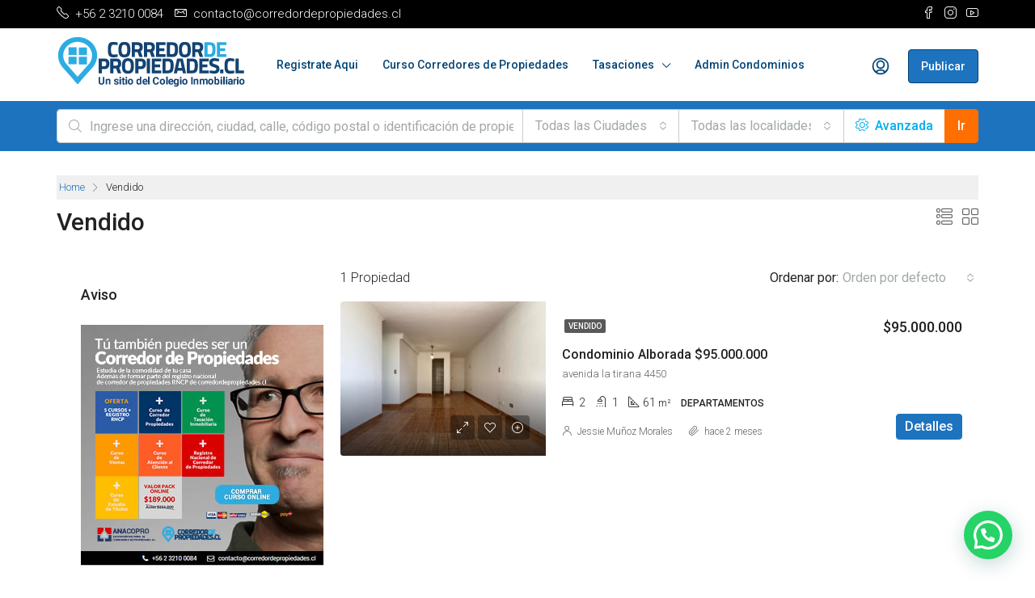

--- FILE ---
content_type: text/html; charset=UTF-8
request_url: https://www.corredordepropiedades.cl/status/vendido/
body_size: 28330
content:
<!doctype html>
<html lang="es" prefix="og: http://ogp.me/ns#">
<head>
	<meta charset="UTF-8"/>
	<meta name="viewport" content="width=device-width, initial-scale=1.0"/>
	<link rel="profile" href="https://gmpg.org/xfn/11"/>
    <meta name="format-detection" content="telephone=no">
	<title>Vendido Archivos | Curso de Corredor de Propiedades | Curso de Corretaje  |Asociacion Nacional de Corredores de Propiedades</title>

<!-- This site is optimized with the Yoast SEO Premium plugin v3.1 - https://yoast.com/wordpress/plugins/seo/ -->
<meta name="description" content="Corredor de Propiedades | Curso de Corredor de Propiedades | Inicia tu propia actividad comercial independiente"/>
<meta name="robots" content="noodp"/>
<link rel="canonical" href="https://www.corredordepropiedades.cl/status/vendido/"/>
<meta property="og:locale" content="es_ES"/>
<meta property="og:type" content="object"/>
<meta property="og:title" content="Vendido Archivos | Curso de Corredor de Propiedades | Curso de Corretaje  |Asociacion Nacional de Corredores de Propiedades"/>
<meta property="og:description" content="Corredor de Propiedades | Curso de Corredor de Propiedades | Inicia tu propia actividad comercial independiente"/>
<meta property="og:url" content="https://www.corredordepropiedades.cl/status/vendido/"/>
<meta property="og:site_name" content="Curso de Corredor de Propiedades | Curso de Corretaje   |Asociacion Nacional de Corredores de Propiedades"/>
<meta name="twitter:card" content="summary"/>
<meta name="twitter:description" content="Corredor de Propiedades | Curso de Corredor de Propiedades | Inicia tu propia actividad comercial independiente"/>
<meta name="twitter:title" content="Vendido Archivos | Curso de Corredor de Propiedades | Curso de Corretaje  |Asociacion Nacional de Corredores de Propiedades"/>
<!-- / Yoast SEO Premium plugin. -->

<link rel='dns-prefetch' href='//www.google.com'/>
<link rel='dns-prefetch' href='//www.googletagmanager.com'/>
<link rel='dns-prefetch' href='//fonts.googleapis.com'/>
<link rel='dns-prefetch' href='//s.w.org'/>
<link rel='preconnect' href='https://fonts.gstatic.com' crossorigin />
<link rel="alternate" type="application/rss+xml" title="Curso de Corredor de Propiedades | Curso de Corretaje   |Asociacion Nacional de Corredores de Propiedades &raquo; Feed" href="https://www.corredordepropiedades.cl/feed/"/>
<link rel="alternate" type="application/rss+xml" title="Curso de Corredor de Propiedades | Curso de Corretaje   |Asociacion Nacional de Corredores de Propiedades &raquo; Feed de los comentarios" href="https://www.corredordepropiedades.cl/comments/feed/"/>
<link rel="alternate" type="application/rss+xml" title="Curso de Corredor de Propiedades | Curso de Corretaje   |Asociacion Nacional de Corredores de Propiedades &raquo; Vendido Estado Feed" href="https://www.corredordepropiedades.cl/status/vendido/feed/"/>
		<script type="text/javascript">window._wpemojiSettings={"baseUrl":"https:\/\/s.w.org\/images\/core\/emoji\/13.0.0\/72x72\/","ext":".png","svgUrl":"https:\/\/s.w.org\/images\/core\/emoji\/13.0.0\/svg\/","svgExt":".svg","source":{"concatemoji":"https:\/\/www.corredordepropiedades.cl\/wp-includes\/js\/wp-emoji-release.min.js?ver=5.5.17"}};!function(e,a,t){var n,r,o,i=a.createElement("canvas"),p=i.getContext&&i.getContext("2d");function s(e,t){var a=String.fromCharCode;p.clearRect(0,0,i.width,i.height),p.fillText(a.apply(this,e),0,0);e=i.toDataURL();return p.clearRect(0,0,i.width,i.height),p.fillText(a.apply(this,t),0,0),e===i.toDataURL()}function c(e){var t=a.createElement("script");t.src=e,t.defer=t.type="text/javascript",a.getElementsByTagName("head")[0].appendChild(t)}for(o=Array("flag","emoji"),t.supports={everything:!0,everythingExceptFlag:!0},r=0;r<o.length;r++)t.supports[o[r]]=function(e){if(!p||!p.fillText)return!1;switch(p.textBaseline="top",p.font="600 32px Arial",e){case"flag":return s([127987,65039,8205,9895,65039],[127987,65039,8203,9895,65039])?!1:!s([55356,56826,55356,56819],[55356,56826,8203,55356,56819])&&!s([55356,57332,56128,56423,56128,56418,56128,56421,56128,56430,56128,56423,56128,56447],[55356,57332,8203,56128,56423,8203,56128,56418,8203,56128,56421,8203,56128,56430,8203,56128,56423,8203,56128,56447]);case"emoji":return!s([55357,56424,8205,55356,57212],[55357,56424,8203,55356,57212])}return!1}(o[r]),t.supports.everything=t.supports.everything&&t.supports[o[r]],"flag"!==o[r]&&(t.supports.everythingExceptFlag=t.supports.everythingExceptFlag&&t.supports[o[r]]);t.supports.everythingExceptFlag=t.supports.everythingExceptFlag&&!t.supports.flag,t.DOMReady=!1,t.readyCallback=function(){t.DOMReady=!0},t.supports.everything||(n=function(){t.readyCallback()},a.addEventListener?(a.addEventListener("DOMContentLoaded",n,!1),e.addEventListener("load",n,!1)):(e.attachEvent("onload",n),a.attachEvent("onreadystatechange",function(){"complete"===a.readyState&&t.readyCallback()})),(n=t.source||{}).concatemoji?c(n.concatemoji):n.wpemoji&&n.twemoji&&(c(n.twemoji),c(n.wpemoji)))}(window,document,window._wpemojiSettings);</script>
		<style type="text/css">img.wp-smiley,img.emoji{display:inline!important;border:none!important;box-shadow:none!important;height:1em!important;width:1em!important;margin:0 .07em!important;vertical-align:-.1em!important;background:none!important;padding:0!important}</style>
	<link rel='stylesheet' id='litespeed-cache-dummy-css' href='https://www.corredordepropiedades.cl/wp-content/plugins/litespeed-cache/assets/css/litespeed-dummy.css?ver=5.5.17' type='text/css' media='all'/>
<link rel='stylesheet' id='wp-block-library-css' href='https://www.corredordepropiedades.cl/wp-includes/css/dist/block-library/style.min.css?ver=5.5.17' type='text/css' media='all'/>
<link rel='stylesheet' id='wc-block-vendors-style-css' href='https://www.corredordepropiedades.cl/wp-content/plugins/woocommerce/packages/woocommerce-blocks/build/vendors-style.css?ver=4.7.2' type='text/css' media='all'/>
<link rel='stylesheet' id='wc-block-style-css' href='https://www.corredordepropiedades.cl/wp-content/plugins/woocommerce/packages/woocommerce-blocks/build/style.css?ver=4.7.2' type='text/css' media='all'/>
<link rel='stylesheet' id='contact-form-7-css' href='https://www.corredordepropiedades.cl/wp-content/plugins/contact-form-7/includes/css/styles.css?ver=5.2.2' type='text/css' media='all'/>
<link rel='stylesheet' id='rs-plugin-settings-css' href='https://www.corredordepropiedades.cl/wp-content/plugins/revslider/public/assets/css/rs6.css?ver=6.2.22' type='text/css' media='all'/>
<style id='rs-plugin-settings-inline-css' type='text/css'>#rs-demo-id{}</style>
<link rel='stylesheet' id='woocommerce-layout-css' href='https://www.corredordepropiedades.cl/wp-content/plugins/woocommerce/assets/css/woocommerce-layout.css?ver=5.2.2' type='text/css' media='all'/>
<link rel='stylesheet' id='woocommerce-smallscreen-css' href='https://www.corredordepropiedades.cl/wp-content/plugins/woocommerce/assets/css/woocommerce-smallscreen.css?ver=5.2.2' type='text/css' media='only screen and (max-width: 768px)'/>
<link rel='stylesheet' id='woocommerce-general-css' href='https://www.corredordepropiedades.cl/wp-content/plugins/woocommerce/assets/css/woocommerce.css?ver=5.2.2' type='text/css' media='all'/>
<style id='woocommerce-inline-inline-css' type='text/css'>.woocommerce form .form-row .required{visibility:visible}</style>
<link rel='stylesheet' id='woocommerce-mercadopago-global-css-css' href='https://www.corredordepropiedades.cl/wp-content/plugins/woocommerce-mercadopago/includes/../assets/css/global.min.css?ver=6.7.5' type='text/css' media='all'/>
<link rel='stylesheet' id='houzez-woocommerce-css' href='https://www.corredordepropiedades.cl/wp-content/themes/houzez/css/woocommerce.css?ver=5.5.17' type='text/css' media='all'/>
<link rel='stylesheet' id='bootstrap-css' href='https://www.corredordepropiedades.cl/wp-content/themes/houzez/css/bootstrap.min.css?ver=4.5.0' type='text/css' media='all'/>
<link rel='stylesheet' id='bootstrap-select-css' href='https://www.corredordepropiedades.cl/wp-content/themes/houzez/css/bootstrap-select.min.css?ver=1.13.9' type='text/css' media='all'/>
<link rel='stylesheet' id='font-awesome-5-all-css' href='https://www.corredordepropiedades.cl/wp-content/themes/houzez/css/font-awesome/css/all.min.css?ver=5.14.0' type='text/css' media='all'/>
<link rel='stylesheet' id='houzez-icons-css' href='https://www.corredordepropiedades.cl/wp-content/themes/houzez/css/icons.css?ver=2.2.1' type='text/css' media='all'/>
<link rel='stylesheet' id='slick-min-css' href='https://www.corredordepropiedades.cl/wp-content/themes/houzez/css/slick-min.css?ver=2.2.1' type='text/css' media='all'/>
<link rel='stylesheet' id='slick-theme-min-css' href='https://www.corredordepropiedades.cl/wp-content/themes/houzez/css/slick-theme-min.css?ver=2.2.1' type='text/css' media='all'/>
<link rel='stylesheet' id='jquery-ui-css' href='https://www.corredordepropiedades.cl/wp-content/themes/houzez/css/jquery-ui.min.css?ver=1.12.1' type='text/css' media='all'/>
<link rel='stylesheet' id='radio-checkbox-css' href='https://www.corredordepropiedades.cl/wp-content/themes/houzez/css/radio-checkbox-min.css?ver=2.2.1' type='text/css' media='all'/>
<link rel='stylesheet' id='bootstrap-datepicker-css' href='https://www.corredordepropiedades.cl/wp-content/themes/houzez/css/bootstrap-datepicker.min.css?ver=1.8.0' type='text/css' media='all'/>
<link rel='stylesheet' id='houzez-main-css' href='https://www.corredordepropiedades.cl/wp-content/themes/houzez/css/main.css?ver=2.2.1' type='text/css' media='all'/>
<link rel='stylesheet' id='houzez-styling-options-css' href='https://www.corredordepropiedades.cl/wp-content/themes/houzez/css/styling-options.css?ver=2.2.1' type='text/css' media='all'/>
<link rel='stylesheet' id='houzez-style-css' href='https://www.corredordepropiedades.cl/wp-content/themes/houzez/style.css?ver=2.2.1' type='text/css' media='all'/>
<style id='houzez-style-inline-css' type='text/css'>

        body {
            font-family: Roboto;
            font-size: 16px;
            font-weight: 300;
            line-height: 24px;
            text-align: left;
            text-transform: none;
        }
        .main-nav,
        .dropdown-menu,
        .login-register,
        .btn.btn-create-listing,
        .logged-in-nav,
        .btn-phone-number {
          font-family: Roboto;
          font-size: 14px;
          font-weight: 500;
          text-align: left;
          text-transform: none;
        }

        .btn,
        .form-control,
        .bootstrap-select .text,
        .sort-by-title,
        .woocommerce ul.products li.product .button {
          font-family: Roboto;
          font-size: 16px; 
        }
        
        h1, h2, h3, h4, h5, h6, .item-title {
          font-family: Roboto;
          font-weight: 500;
          text-transform: inherit;
        }

        .post-content-wrap h1, .post-content-wrap h2, .post-content-wrap h3, .post-content-wrap h4, .post-content-wrap h5, .post-content-wrap h6 {
          font-weight: 500;
          text-transform: inherit;
          text-align: inherit; 
        }

        .top-bar-wrap {
            font-family: Roboto;
            font-size: 15px;
            font-weight: 300;
            line-height: 25px;
            text-align: left;
            text-transform: none;   
        }
        .footer-wrap {
            font-family: Roboto;
            font-size: 14px;
            font-weight: 300;
            line-height: 25px;
            text-align: left;
            text-transform: none;
        }
        
      body,
      #main-wrap,
      .fw-property-documents-wrap h3 span, 
      .fw-property-details-wrap h3 span {
        background-color: #ffffff; 
      }

       body,
      .form-control,
      .bootstrap-select .text,
      .item-title a,
      .listing-tabs .nav-tabs .nav-link,
      .item-wrap-v2 .item-amenities li span,
      .item-wrap-v2 .item-amenities li:before,
      .item-parallax-wrap .item-price-wrap,
      .list-view .item-body .item-price-wrap,
      .property-slider-item .item-price-wrap,
      .page-title-wrap .item-price-wrap,
      .agent-information .agent-phone span a,
      .property-overview-wrap ul li strong,
      .mobile-property-title .item-price-wrap .item-price,
      .fw-property-features-left li a,
      .lightbox-content-wrap .item-price-wrap,
      .blog-post-item-v1 .blog-post-title h3 a,
      .blog-post-content-widget h4 a,
      .property-item-widget .right-property-item-widget-wrap .item-price-wrap,
      .login-register-form .modal-header .login-register-tabs .nav-link.active,
      .agent-list-wrap .agent-list-content h2 a,
      .agent-list-wrap .agent-list-contact li a,
      .agent-contacts-wrap li a,
      .menu-edit-property li a,
      .statistic-referrals-list li a,
      .chart-nav .nav-pills .nav-link,
      .dashboard-table-properties td .property-payment-status,
      .dashboard-mobile-edit-menu-wrap .bootstrap-select > .dropdown-toggle.bs-placeholder,
      .payment-method-block .radio-tab .control-text,
      .post-title-wrap h2 a,
      .lead-nav-tab.nav-pills .nav-link,
      .deals-nav-tab.nav-pills .nav-link,
      .btn-light-grey-outlined:hover,
      button:not(.bs-placeholder) .filter-option-inner-inner,
      .fw-property-floor-plans-wrap .floor-plans-tabs a,
      .products > .product > .item-body > a,
      .woocommerce ul.products li.product .price,
      .woocommerce div.product p.price, 
      .woocommerce div.product span.price,
      .woocommerce #reviews #comments ol.commentlist li .meta,
      .woocommerce-MyAccount-navigation ul li a {
       color: #222222; 
     }


    
      a,
      a:hover,
      a:active,
      a:focus,
      .primary-text,
      .btn-clear,
      .btn-apply,
      .btn-primary-outlined,
      .btn-primary-outlined:before,
      .item-title a:hover,
      .sort-by .bootstrap-select .bs-placeholder,
      .sort-by .bootstrap-select > .btn,
      .sort-by .bootstrap-select > .btn:active,
      .page-link,
      .page-link:hover,
      .accordion-title:before,
      .blog-post-content-widget h4 a:hover,
      .agent-list-wrap .agent-list-content h2 a:hover,
      .agent-list-wrap .agent-list-contact li a:hover,
      .agent-contacts-wrap li a:hover,
      .agent-nav-wrap .nav-pills .nav-link,
      .dashboard-side-menu-wrap .side-menu-dropdown a.active,
      .menu-edit-property li a.active,
      .menu-edit-property li a:hover,
      .dashboard-statistic-block h3 .fa,
      .statistic-referrals-list li a:hover,
      .chart-nav .nav-pills .nav-link.active,
      .board-message-icon-wrap.active,
      .post-title-wrap h2 a:hover,
      .listing-switch-view .switch-btn.active,
      .item-wrap-v6 .item-price-wrap,
      .listing-v6 .list-view .item-body .item-price-wrap,
      .woocommerce nav.woocommerce-pagination ul li a, 
      .woocommerce nav.woocommerce-pagination ul li span,
      .woocommerce-MyAccount-navigation ul li a:hover {
        color: #1e73be; 
      }
      .agent-list-position a {
        color: #1e73be!important; 
      }

      .control input:checked ~ .control__indicator,
      .top-banner-wrap .nav-pills .nav-link,
      .btn-primary-outlined:hover,
      .page-item.active .page-link,
      .slick-prev:hover,
      .slick-prev:focus,
      .slick-next:hover,
      .slick-next:focus,
      .mobile-property-tools .nav-pills .nav-link.active,
      .login-register-form .modal-header,
      .agent-nav-wrap .nav-pills .nav-link.active,
      .board-message-icon-wrap .notification-circle,
      .primary-label,
      .fc-event, .fc-event-dot,
      .compare-table .table-hover > tbody > tr:hover,
      .post-tag,
      .datepicker table tr td.active.active,
      .datepicker table tr td.active.disabled,
      .datepicker table tr td.active.disabled.active,
      .datepicker table tr td.active.disabled.disabled,
      .datepicker table tr td.active.disabled:active,
      .datepicker table tr td.active.disabled:hover,
      .datepicker table tr td.active.disabled:hover.active,
      .datepicker table tr td.active.disabled:hover.disabled,
      .datepicker table tr td.active.disabled:hover:active,
      .datepicker table tr td.active.disabled:hover:hover,
      .datepicker table tr td.active.disabled:hover[disabled],
      .datepicker table tr td.active.disabled[disabled],
      .datepicker table tr td.active:active,
      .datepicker table tr td.active:hover,
      .datepicker table tr td.active:hover.active,
      .datepicker table tr td.active:hover.disabled,
      .datepicker table tr td.active:hover:active,
      .datepicker table tr td.active:hover:hover,
      .datepicker table tr td.active:hover[disabled],
      .datepicker table tr td.active[disabled],
      .ui-slider-horizontal .ui-slider-range {
        background-color: #1e73be; 
      }

      .control input:checked ~ .control__indicator,
      .btn-primary-outlined,
      .page-item.active .page-link,
      .mobile-property-tools .nav-pills .nav-link.active,
      .agent-nav-wrap .nav-pills .nav-link,
      .agent-nav-wrap .nav-pills .nav-link.active,
      .chart-nav .nav-pills .nav-link.active,
      .dashaboard-snake-nav .step-block.active,
      .fc-event,
      .fc-event-dot {
        border-color: #1e73be; 
      }

      .slick-arrow:hover {
        background-color: rgba(0,174,239,0.75); 
      }

      .slick-arrow {
        background-color: #1e73be; 
      }

      .property-banner .nav-pills .nav-link.active {
        background-color: rgba(0,174,239,0.75) !important; 
      }

      .property-navigation-wrap a.active {
        color: #1e73be;
        -webkit-box-shadow: inset 0 -3px #1e73be;
        box-shadow: inset 0 -3px #1e73be; 
      }

      .btn-primary,
      .fc-button-primary,
      .woocommerce nav.woocommerce-pagination ul li a:focus, 
      .woocommerce nav.woocommerce-pagination ul li a:hover, 
      .woocommerce nav.woocommerce-pagination ul li span.current {
        color: #fff;
        background-color: #1e73be;
        border-color: #1e73be; 
      }
      .btn-primary:focus, .btn-primary:focus:active,
      .fc-button-primary:focus,
      .fc-button-primary:focus:active {
        color: #fff;
        background-color: #1e73be;
        border-color: #1e73be; 
      }
      .btn-primary:hover,
      .fc-button-primary:hover {
        color: #fff;
        background-color: #00AEEF;
        border-color: #00AEEF; 
      }
      .btn-primary:active, 
      .btn-primary:not(:disabled):not(:disabled):active,
      .fc-button-primary:active,
      .fc-button-primary:not(:disabled):not(:disabled):active {
        color: #fff;
        background-color: #00AEEF;
        border-color: #00AEEF; 
      }

      .btn-secondary,
      .woocommerce span.onsale,
      .woocommerce ul.products li.product .button,
      .woocommerce #respond input#submit.alt, 
      .woocommerce a.button.alt, 
      .woocommerce button.button.alt, 
      .woocommerce input.button.alt,
      .woocommerce #review_form #respond .form-submit input,
      .woocommerce #respond input#submit, 
      .woocommerce a.button, 
      .woocommerce button.button, 
      .woocommerce input.button {
        color: #fff;
        background-color: #FF6E00;
        border-color: #FF6E00; 
      }
      .btn-secondary:focus, 
      .btn-secondary:focus:active,
      .woocommerce ul.products li.product .button:focus,
      .woocommerce ul.products li.product .button:active,
      .woocommerce #respond input#submit.alt:focus, 
      .woocommerce a.button.alt:focus, 
      .woocommerce button.button.alt:focus, 
      .woocommerce input.button.alt:focus,
      .woocommerce #respond input#submit.alt:active, 
      .woocommerce a.button.alt:active, 
      .woocommerce button.button.alt:active, 
      .woocommerce input.button.alt:active,
      .woocommerce #review_form #respond .form-submit input:focus,
      .woocommerce #review_form #respond .form-submit input:active,
      .woocommerce #respond input#submit:active, 
      .woocommerce a.button:active, 
      .woocommerce button.button:active, 
      .woocommerce input.button:active,
      .woocommerce #respond input#submit:focus, 
      .woocommerce a.button:focus, 
      .woocommerce button.button:focus, 
      .woocommerce input.button:focus {
        color: #fff;
        background-color: #FF6E00;
        border-color: #FF6E00; 
      }
      .btn-secondary:hover,
      .woocommerce ul.products li.product .button:hover,
      .woocommerce #respond input#submit.alt:hover, 
      .woocommerce a.button.alt:hover, 
      .woocommerce button.button.alt:hover, 
      .woocommerce input.button.alt:hover,
      .woocommerce #review_form #respond .form-submit input:hover,
      .woocommerce #respond input#submit:hover, 
      .woocommerce a.button:hover, 
      .woocommerce button.button:hover, 
      .woocommerce input.button:hover {
        color: #fff;
        background-color: #FF6E00;
        border-color: #FF6E00; 
      }
      .btn-secondary:active, 
      .btn-secondary:not(:disabled):not(:disabled):active {
        color: #fff;
        background-color: #FF6E00;
        border-color: #FF6E00; 
      }

      .btn-primary-outlined {
        color: #1e73be;
        background-color: transparent;
        border-color: #1e73be; 
      }
      .btn-primary-outlined:focus, .btn-primary-outlined:focus:active {
        color: #1e73be;
        background-color: transparent;
        border-color: #1e73be; 
      }
      .btn-primary-outlined:hover {
        color: #fff;
        background-color: #00AEEF;
        border-color: #00AEEF; 
      }
      .btn-primary-outlined:active, .btn-primary-outlined:not(:disabled):not(:disabled):active {
        color: #1e73be;
        background-color: rgba(26, 26, 26, 0);
        border-color: #00AEEF; 
      }

      .btn-secondary-outlined {
        color: #FF6E00;
        background-color: transparent;
        border-color: #FF6E00; 
      }
      .btn-secondary-outlined:focus, .btn-secondary-outlined:focus:active {
        color: #FF6E00;
        background-color: transparent;
        border-color: #FF6E00; 
      }
      .btn-secondary-outlined:hover {
        color: #fff;
        background-color: #FF6E00;
        border-color: #FF6E00; 
      }
      .btn-secondary-outlined:active, .btn-secondary-outlined:not(:disabled):not(:disabled):active {
        color: #FF6E00;
        background-color: rgba(26, 26, 26, 0);
        border-color: #FF6E00; 
      }

      .btn-call {
        color: #FF6E00;
        background-color: transparent;
        border-color: #FF6E00; 
      }
      .btn-call:focus, .btn-call:focus:active {
        color: #FF6E00;
        background-color: transparent;
        border-color: #FF6E00; 
      }
      .btn-call:hover {
        color: #FF6E00;
        background-color: rgba(26, 26, 26, 0);
        border-color: #FF6E00; 
      }
      .btn-call:active, .btn-call:not(:disabled):not(:disabled):active {
        color: #FF6E00;
        background-color: rgba(26, 26, 26, 0);
        border-color: #FF6E00; 
      }
      .icon-delete .btn-loader:after{
          border-color: #1e73be transparent #1e73be transparent
      }
    
      .header-v1 {
        background-color: #ffffff;
        border-bottom: 1px solid #ffffff; 
      }

      .header-v1 a {
        color: #1e73be; 
      }

      .header-v1 a:hover,
      .header-v1 a:active {
        color: Array;
        background-color: rgba(255,255,255,0.2); 
      }
    
      .header-v2 .header-top,
      .header-v5 .header-top,
      .header-v2 .header-contact-wrap {
        background-color: #ffffff; 
      }

      .header-v2 .header-bottom, 
      .header-v5 .header-bottom {
        background-color: #00AEEF;
      }

      .header-v2 .header-contact-wrap .header-contact-right, .header-v2 .header-contact-wrap .header-contact-right a, .header-contact-right a:hover, header-contact-right a:active {
        color: #004274; 
      }

      .header-v2 .header-contact-left {
        color: #004274; 
      }

      .header-v2 .header-bottom,
      .header-v2 .navbar-nav > li,
      .header-v2 .navbar-nav > li:first-of-type,
      .header-v5 .header-bottom,
      .header-v5 .navbar-nav > li,
      .header-v5 .navbar-nav > li:first-of-type {
        border-color: rgba(255,255,255,0.2);
      }

      .header-v2 a,
      .header-v5 a {
        color: #ffffff; 
      }

      .header-v2 a:hover,
      .header-v2 a:active,
      .header-v5 a:hover,
      .header-v5 a:active {
        color: Array;
        background-color: rgba(255,255,255,0.2); 
      }

      .header-v2 .header-contact-right a:hover, 
      .header-v2 .header-contact-right a:active,
      .header-v3 .header-contact-right a:hover, 
      .header-v3 .header-contact-right a:active {
        background-color: transparent;
      }

      .header-v2 .header-social-icons a,
      .header-v5 .header-social-icons a {
        color: #004274; 
      }
    
      .header-v3 .header-top {
        background-color: #004272; 
      }

      .header-v3 .header-bottom {
        background-color: #004272; 
      }

      .header-v3 .header-contact,
      .header-v3-mobile {
        background-color: #00aeef;
        color: #ffffff; 
      }

      .header-v3 .header-bottom,
      .header-v3 .login-register,
      .header-v3 .navbar-nav > li,
      .header-v3 .navbar-nav > li:first-of-type {
        border-color: ; 
      }

      .header-v3 a, 
      .header-v3 .header-contact-right a:hover, .header-v3 .header-contact-right a:active {
        color: #FFFFFF; 
      }

      .header-v3 a:hover,
      .header-v3 a:active {
        color: Array;
        background-color: rgba(255,255,255,0.2); 
      }

      .header-v3 .header-social-icons a {
        color: #FFFFFF; 
      }
    
      .header-v4 {
        background-color: #ffffff; 
      }

      .header-v4 a {
        color: #004274; 
      }

      .header-v4 a:hover,
      .header-v4 a:active {
        color: Array;
        background-color: rgba(0, 174, 255, 0.1); 
      }
    
      .header-v6 .header-top {
        background-color: #00AEEF; 
      }

      .header-v6 a {
        color: #FFFFFF; 
      }

      .header-v6 a:hover,
      .header-v6 a:active {
        color: Array;
        background-color: rgba(255,255,255,0.2); 
      }

      .header-v6 .header-social-icons a {
        color: #FFFFFF; 
      }
    
      .header-mobile {
        background-color: #00AEEF; 
      }
      .header-mobile .toggle-button-left,
      .header-mobile .toggle-button-right {
        color: #FFFFFF; 
      }

      .nav-mobile .logged-in-nav a,
      .nav-mobile .main-nav,
      .nav-mobile .navi-login-register {
        background-color: #ffffff; 
      }

      .nav-mobile .logged-in-nav a,
      .nav-mobile .main-nav .nav-item .nav-item a,
      .nav-mobile .main-nav .nav-item a,
      .navi-login-register .main-nav .nav-item a {
        color: #004274;
        border-bottom: 1px solid #ffffff;
        background-color: #ffffff;
      }

      .nav-mobile .btn-create-listing,
      .navi-login-register .btn-create-listing {
        color: #fff;
        border: 1px solid #1e73be;
        background-color: #1e73be; 
      }

      .nav-mobile .btn-create-listing:hover, .nav-mobile .btn-create-listing:active,
      .navi-login-register .btn-create-listing:hover,
      .navi-login-register .btn-create-listing:active {
        color: #fff;
        border: 1px solid #1e73be;
        background-color: rgba(0, 174, 255, 0.65); 
      }
    
      .header-transparent-wrap .header-v4 {
        background-color: transparent;
        border-bottom: 1px none rgba(255,255,255,0.3); 
      }

      .header-transparent-wrap .header-v4 a {
        color: #ffffff; 
      }

      .header-transparent-wrap .header-v4 a:hover,
      .header-transparent-wrap .header-v4 a:active {
        color: #00aeef;
        background-color: rgba(255, 255, 255, 0.1); 
      }
    
      .main-nav .navbar-nav .nav-item .dropdown-menu {
        background-color: rgba(255,255,255,0.95); 
      }

      .main-nav .navbar-nav .nav-item .nav-item a {
        color: #2e3e49;
        border-bottom: 1px solid #e6e6e6; 
      }

      .main-nav .navbar-nav .nav-item .nav-item a:hover,
      .main-nav .navbar-nav .nav-item .nav-item a:active {
        color: #00aeef; 
      }
    
      .header-main-wrap .btn-create-listing {
        color: #004274;
        border: 1px solid #004274;
        background-color: #1e73be; 
      }

      .header-main-wrap .btn-create-listing:hover,
      .header-main-wrap .btn-create-listing:active {
        color: rgba(255,255,255,1);
        border: 1px solid #00AEEF;
        background-color: rgba(0,174,239,1); 
      }
    
      .header-transparent-wrap .header-v4 .btn-create-listing {
        color: #ffffff;
        border: 1px solid #ffffff;
        background-color: rgba(255,255,255,0.2); 
      }

      .header-transparent-wrap .header-v4 .btn-create-listing:hover,
      .header-transparent-wrap .header-v4 .btn-create-listing:active {
        color: rgba(255,255,255,1);
        border: 1px solid #00AEEF;
        background-color: rgba(0,174,239,1); 
      }
    
      .header-transparent-wrap .logged-in-nav a,
      .logged-in-nav a {
        color: #2e3e49;
        border-color: #e6e6e6;
        background-color: #FFFFFF; 
      }

      .header-transparent-wrap .logged-in-nav a:hover,
      .header-transparent-wrap .logged-in-nav a:active,
      .logged-in-nav a:hover,
      .logged-in-nav a:active {
        color: #2e3e49;
        background-color: rgba(204,204,204,0.15);
        border-color: #e6e6e6; 
      }
    
      .form-control::-webkit-input-placeholder,
      .search-banner-wrap ::-webkit-input-placeholder,
      .advanced-search ::-webkit-input-placeholder,
      .advanced-search-banner-wrap ::-webkit-input-placeholder,
      .overlay-search-advanced-module ::-webkit-input-placeholder {
        color: #a1a7a8; 
      }
      .bootstrap-select > .dropdown-toggle.bs-placeholder, 
      .bootstrap-select > .dropdown-toggle.bs-placeholder:active, 
      .bootstrap-select > .dropdown-toggle.bs-placeholder:focus, 
      .bootstrap-select > .dropdown-toggle.bs-placeholder:hover {
        color: #a1a7a8; 
      }
      .form-control::placeholder,
      .search-banner-wrap ::-webkit-input-placeholder,
      .advanced-search ::-webkit-input-placeholder,
      .advanced-search-banner-wrap ::-webkit-input-placeholder,
      .overlay-search-advanced-module ::-webkit-input-placeholder {
        color: #a1a7a8; 
      }

      .search-banner-wrap ::-moz-placeholder,
      .advanced-search ::-moz-placeholder,
      .advanced-search-banner-wrap ::-moz-placeholder,
      .overlay-search-advanced-module ::-moz-placeholder {
        color: #a1a7a8; 
      }

      .search-banner-wrap :-ms-input-placeholder,
      .advanced-search :-ms-input-placeholder,
      .advanced-search-banner-wrap ::-ms-input-placeholder,
      .overlay-search-advanced-module ::-ms-input-placeholder {
        color: #a1a7a8; 
      }

      .search-banner-wrap :-moz-placeholder,
      .advanced-search :-moz-placeholder,
      .advanced-search-banner-wrap :-moz-placeholder,
      .overlay-search-advanced-module :-moz-placeholder {
        color: #a1a7a8; 
      }

      .advanced-search .form-control,
      .advanced-search .bootstrap-select > .btn,
      .location-trigger,
      .vertical-search-wrap .form-control,
      .vertical-search-wrap .bootstrap-select > .btn,
      .step-search-wrap .form-control,
      .step-search-wrap .bootstrap-select > .btn,
      .advanced-search-banner-wrap .form-control,
      .advanced-search-banner-wrap .bootstrap-select > .btn,
      .search-banner-wrap .form-control,
      .search-banner-wrap .bootstrap-select > .btn,
      .overlay-search-advanced-module .form-control,
      .overlay-search-advanced-module .bootstrap-select > .btn,
      .advanced-search-v2 .advanced-search-btn,
      .advanced-search-v2 .advanced-search-btn:hover {
        border-color: #cccccc; 
      }

      .advanced-search-nav,
      .search-expandable,
      .overlay-search-advanced-module {
        background-color: #1E73BE; 
      }
      .btn-search {
        color: #ffffff;
        background-color: #ff6e00;
        border-color: #ff6e00;
      }
      .btn-search:hover, .btn-search:active  {
        color: #ffffff;
        background-color: #e96603;
        border-color: #e96603;
      }
      .advanced-search-btn {
        color: #00AEEF;
        background-color: #ffffff;
        border-color: #dce0e0; 
      }
      .advanced-search-btn:hover, .advanced-search-btn:active {
        color: #00AEEF;
        background-color: #00aeff;
        border-color: #00aeff; 
      }
      .advanced-search-btn:focus {
        color: #00AEEF;
        background-color: #ffffff;
        border-color: #dce0e0; 
      }
      .search-expandable-label {
        color: #ffffff;
        background-color: #ff6e00;
      }
      .advanced-search-nav {
        padding-top: 10px;
        padding-bottom: 10px;
      }
      .features-list-wrap .control--checkbox,
      .features-list-wrap .control--radio,
      .range-text, 
      .features-list-wrap .control--checkbox, 
      .features-list-wrap .btn-features-list, 
      .overlay-search-advanced-module .search-title, 
      .overlay-search-advanced-module .overlay-search-module-close {
          color: #222222;
      }
      .advanced-search-half-map {
        background-color: #FFFFFF; 
      }
      .advanced-search-half-map .range-text, 
      .advanced-search-half-map .features-list-wrap .control--checkbox, 
      .advanced-search-half-map .features-list-wrap .btn-features-list {
          color: #222222;
      }
    
      .save-search-btn {
          border-color: #28a745 ;
          background-color: #28a745 ;
          color: #ffffff ;
      }
      .save-search-btn:hover,
      .save-search-btn:active {
          border-color: #28a745;
          background-color: #28a745 ;
          color: #ffffff ;
      }
    .label-featured {
      background-color: #77c720;
      color: #ffffff; 
    }
    
    .dashboard-side-wrap {
      background-color: #00365e; 
    }

    .side-menu a {
      color: #ffffff; 
    }

    .side-menu a.active,
    .side-menu .side-menu-parent-selected > a,
    .side-menu-dropdown a,
    .side-menu a:hover {
      color: #4cc6f4; 
    }
    .dashboard-side-menu-wrap .side-menu-dropdown a.active {
      color: #00aeff
    }
    
      .detail-wrap {
        background-color: rgba(0,174,239,0.1);
        border-color: #00aeff; 
      }
    .top-bar-wrap,
    .top-bar-wrap .dropdown-menu,
    .switcher-wrap .dropdown-menu {
      background-color: #000000;
    }
    .top-bar-wrap a,
    .top-bar-contact,
    .top-bar-slogan,
    .top-bar-wrap .btn,
    .top-bar-wrap .dropdown-menu,
    .switcher-wrap .dropdown-menu,
    .top-bar-wrap .navbar-toggler {
      color: #ffffff;
    }
    .top-bar-wrap a:hover,
    .top-bar-wrap a:active,
    .top-bar-wrap .btn:hover,
    .top-bar-wrap .btn:active,
    .top-bar-wrap .dropdown-menu li:hover,
    .top-bar-wrap .dropdown-menu li:active,
    .switcher-wrap .dropdown-menu li:hover,
    .switcher-wrap .dropdown-menu li:active {
      color: rgba(0,174,239,0.75);
    }
    .footer-top-wrap {
      background-color: #004274; 
    }

    .footer-bottom-wrap {
      background-color: #00335A; 
    }

    .footer-top-wrap,
    .footer-top-wrap a,
    .footer-bottom-wrap,
    .footer-bottom-wrap a,
    .footer-top-wrap .property-item-widget .right-property-item-widget-wrap .item-amenities,
    .footer-top-wrap .property-item-widget .right-property-item-widget-wrap .item-price-wrap,
    .footer-top-wrap .blog-post-content-widget h4 a,
    .footer-top-wrap .blog-post-content-widget,
    .footer-top-wrap .form-tools .control,
    .footer-top-wrap .slick-dots li.slick-active button:before,
    .footer-top-wrap .slick-dots li button::before,
    .footer-top-wrap .widget ul:not(.item-amenities):not(.item-price-wrap):not(.contact-list):not(.dropdown-menu):not(.nav-tabs) li span {
      color: #FFFFFF; 
    }
    
          .footer-top-wrap a:hover,
          .footer-bottom-wrap a:hover,
          .footer-top-wrap .blog-post-content-widget h4 a:hover {
            color: rgba(0,174,239,1); 
          }
        .houzez-osm-cluster {
            background-image: url(https://www.corredordepropiedades.cl/wp-content/themes/houzez/images/map/cluster-icon.png);
            text-align: center;
            color: #fff;
            width: 48px;
            height: 48px;
            line-height: 48px;
        }
    .header-section-4 .header-right a.btn {
    color: #004274;
   border: 1px solid #004274; 
 background-color: #FFF; 
}

.title-head{display:none;}

.video-block{height:400px;}
</style>
<link rel='stylesheet' id='joinchat-css' href='https://www.corredordepropiedades.cl/wp-content/plugins/creame-whatsapp-me/public/css/joinchat.min.css?ver=5.1.8' type='text/css' media='all'/>
<link rel="preload" as="style" href="https://fonts.googleapis.com/css?family=Roboto:100,300,400,500,700,900,100italic,300italic,400italic,500italic,700italic,900italic&#038;display=swap&#038;ver=1708107210"/><link rel="stylesheet" href="https://fonts.googleapis.com/css?family=Roboto:100,300,400,500,700,900,100italic,300italic,400italic,500italic,700italic,900italic&#038;display=swap&#038;ver=1708107210" media="print" onload="this.media='all'"><noscript><link rel="stylesheet" href="https://fonts.googleapis.com/css?family=Roboto:100,300,400,500,700,900,100italic,300italic,400italic,500italic,700italic,900italic&#038;display=swap&#038;ver=1708107210"/></noscript><script type='text/javascript' src='https://www.corredordepropiedades.cl/wp-includes/js/jquery/jquery.js?ver=1.12.4-wp' id='jquery-core-js'></script>
<script type='text/javascript' src='https://www.corredordepropiedades.cl/wp-content/plugins/revslider/public/assets/js/rbtools.min.js?ver=6.2.22' id='tp-tools-js'></script>
<script type='text/javascript' src='https://www.corredordepropiedades.cl/wp-content/plugins/revslider/public/assets/js/rs6.min.js?ver=6.2.22' id='revmin-js'></script>
<script type='text/javascript' src='https://www.corredordepropiedades.cl/wp-content/plugins/woocommerce/assets/js/jquery-blockui/jquery.blockUI.min.js?ver=2.70' id='jquery-blockui-js'></script>
<script type='text/javascript' id='wc-add-to-cart-js-extra'>//<![CDATA[
var wc_add_to_cart_params={"ajax_url":"\/wp-admin\/admin-ajax.php","wc_ajax_url":"\/?wc-ajax=%%endpoint%%","i18n_view_cart":"Ver carrito","cart_url":"https:\/\/www.corredordepropiedades.cl\/carrito\/","is_cart":"","cart_redirect_after_add":"yes"};
//]]></script>
<script type='text/javascript' src='https://www.corredordepropiedades.cl/wp-content/plugins/woocommerce/assets/js/frontend/add-to-cart.min.js?ver=5.2.2' id='wc-add-to-cart-js'></script>
<script type='text/javascript' src='https://www.corredordepropiedades.cl/wp-content/plugins/js_composer/assets/js/vendors/woocommerce-add-to-cart.js?ver=5.5.2' id='vc_woocommerce-add-to-cart-js-js'></script>

<!-- Fragmento de código de la etiqueta de Google (gtag.js) añadida por Site Kit -->

<!-- Fragmento de código de Google Analytics añadido por Site Kit -->
<script type='text/javascript' src='https://www.googletagmanager.com/gtag/js?id=GT-5DGGNBH' id='google_gtagjs-js' async></script>
<script type='text/javascript' id='google_gtagjs-js-after'>window.dataLayer=window.dataLayer||[];function gtag(){dataLayer.push(arguments);}gtag("set","linker",{"domains":["www.corredordepropiedades.cl"]});gtag("js",new Date());gtag("set","developer_id.dZTNiMT",true);gtag("config","GT-5DGGNBH");</script>

<!-- Finalizar fragmento de código de la etiqueta de Google (gtags.js) añadida por Site Kit -->
<link rel="https://api.w.org/" href="https://www.corredordepropiedades.cl/wp-json/"/><link rel="alternate" type="application/json" href="https://www.corredordepropiedades.cl/wp-json/wp/v2/property_status/507"/><link rel="EditURI" type="application/rsd+xml" title="RSD" href="https://www.corredordepropiedades.cl/xmlrpc.php?rsd"/>
<link rel="wlwmanifest" type="application/wlwmanifest+xml" href="https://www.corredordepropiedades.cl/wp-includes/wlwmanifest.xml"/> 
<meta name="generator" content="WordPress 5.5.17"/>
<meta name="generator" content="WooCommerce 5.2.2"/>
<meta name="framework" content="Redux 4.1.15"/>
		<!-- GA Google Analytics @ https://m0n.co/ga -->
		<script>(function(i,s,o,g,r,a,m){i['GoogleAnalyticsObject']=r;i[r]=i[r]||function(){(i[r].q=i[r].q||[]).push(arguments)},i[r].l=1*new Date();a=s.createElement(o),m=s.getElementsByTagName(o)[0];a.async=1;a.src=g;m.parentNode.insertBefore(a,m)})(window,document,'script','https://www.google-analytics.com/analytics.js','ga');ga('create','UA-131465263-1','auto');ga('send','pageview');</script>

	<meta name="generator" content="Site Kit by Google 1.124.0"/><script src="https://www.google.com/recaptcha/api.js?hl=es_ES" async defer></script>
<!-- Favicon --><link rel="shortcut icon" href="https://www.corredordepropiedades.cl/wp-content/uploads/2019/03/favicon.png"><!-- Apple iPhone Icon --><link rel="apple-touch-icon-precomposed" href="https://www.corredordepropiedades.cl/wp-content/uploads/2019/03/favicon.png"><!-- Apple iPhone Retina Icon --><link rel="apple-touch-icon-precomposed" sizes="114x114" href="https://www.corredordepropiedades.cl/wp-content/uploads/2019/03/favicon.png"><!-- Apple iPhone Icon --><link rel="apple-touch-icon-precomposed" sizes="72x72" href="https://www.corredordepropiedades.cl/wp-content/uploads/2019/03/favicon.png">	<noscript><style>.woocommerce-product-gallery{opacity:1!important}</style></noscript>
	<meta name="generator" content="Powered by WPBakery Page Builder - drag and drop page builder for WordPress."/>
<!--[if lte IE 9]><link rel="stylesheet" type="text/css" href="https://www.corredordepropiedades.cl/wp-content/plugins/js_composer/assets/css/vc_lte_ie9.min.css" media="screen"><![endif]--><meta name="generator" content="Powered by Slider Revolution 6.2.22 - responsive, Mobile-Friendly Slider Plugin for WordPress with comfortable drag and drop interface."/>
<link rel="icon" href="https://www.corredordepropiedades.cl/wp-content/uploads/2020/09/favicon-100x100.png" sizes="32x32"/>
<link rel="icon" href="https://www.corredordepropiedades.cl/wp-content/uploads/2020/09/favicon.png" sizes="192x192"/>
<link rel="apple-touch-icon" href="https://www.corredordepropiedades.cl/wp-content/uploads/2020/09/favicon.png"/>
<meta name="msapplication-TileImage" content="https://www.corredordepropiedades.cl/wp-content/uploads/2020/09/favicon.png"/>
<script type="text/javascript">function setREVStartSize(e){window.RSIW=window.RSIW===undefined?window.innerWidth:window.RSIW;window.RSIH=window.RSIH===undefined?window.innerHeight:window.RSIH;try{var pw=document.getElementById(e.c).parentNode.offsetWidth,newh;pw=pw===0||isNaN(pw)?window.RSIW:pw;e.tabw=e.tabw===undefined?0:parseInt(e.tabw);e.thumbw=e.thumbw===undefined?0:parseInt(e.thumbw);e.tabh=e.tabh===undefined?0:parseInt(e.tabh);e.thumbh=e.thumbh===undefined?0:parseInt(e.thumbh);e.tabhide=e.tabhide===undefined?0:parseInt(e.tabhide);e.thumbhide=e.thumbhide===undefined?0:parseInt(e.thumbhide);e.mh=e.mh===undefined||e.mh==""||e.mh==="auto"?0:parseInt(e.mh,0);if(e.layout==="fullscreen"||e.l==="fullscreen")newh=Math.max(e.mh,window.RSIH);else{e.gw=Array.isArray(e.gw)?e.gw:[e.gw];for(var i in e.rl)if(e.gw[i]===undefined||e.gw[i]===0)e.gw[i]=e.gw[i-1];e.gh=e.el===undefined||e.el===""||(Array.isArray(e.el)&&e.el.length==0)?e.gh:e.el;e.gh=Array.isArray(e.gh)?e.gh:[e.gh];for(var i in e.rl)if(e.gh[i]===undefined||e.gh[i]===0)e.gh[i]=e.gh[i-1];var nl=new Array(e.rl.length),ix=0,sl;e.tabw=e.tabhide>=pw?0:e.tabw;e.thumbw=e.thumbhide>=pw?0:e.thumbw;e.tabh=e.tabhide>=pw?0:e.tabh;e.thumbh=e.thumbhide>=pw?0:e.thumbh;for(var i in e.rl)nl[i]=e.rl[i]<window.RSIW?0:e.rl[i];sl=nl[0];for(var i in nl)if(sl>nl[i]&&nl[i]>0){sl=nl[i];ix=i;}var m=pw>(e.gw[ix]+e.tabw+e.thumbw)?1:(pw-(e.tabw+e.thumbw))/(e.gw[ix]);newh=(e.gh[ix]*m)+(e.tabh+e.thumbh);}if(window.rs_init_css===undefined)window.rs_init_css=document.head.appendChild(document.createElement("style"));document.getElementById(e.c).height=newh+"px";window.rs_init_css.innerHTML+="#"+e.c+"_wrapper { height: "+newh+"px }";}catch(e){console.log("Failure at Presize of Slider:"+e)}};</script>
		<style type="text/css" id="wp-custom-css">.header-section-4 .header-left{float:left;width:85%}.header-section-4 .header-right{float:left;width:100px}.header-section-4 .header-right .user{line-height:50px;width:170px;margin-top:20px}#section-body{padding-bottom:0}.tp-tab-title{display:none}.tp-bullet selected{display:none}.whatsappme__button{bottom:120px}.profile-detail-block{border:1px solid #9bb7c1;border-radius:0;box-shadow:1px 1px 3px #a1a1a1}.detail-country{display:none}@media (max-width:650px){#callnowbutton{bottom:90px}}.article-media{}{"success": false,
  "error-codes": [
    "missing-input-response",
    "missing-input-secret"
  ]
}.wpb_content_element,ul.wpb_thumbnails-fluid>li{margin-bottom:1px}.profile-tab-area{margin-bottom:50px}.wpcf8{padding:45px 45px 5px 45px!important;background-color:rgba(0,0,0,.7)!important;width:300px!important}.wpcf8 p{padding-bottom:10px}#wpcf8;
h3 {color:#fff;text-align:center}.input[type="text"],.input[type="email"]{display:block;margin:0;width:100%;font-family:sans-serif;font-size:18px;appearance:none;box-shadow:none;border-radius:none;padding:10px;border:solid 1px #dcdcdc;transition:box-shadow .3s , border .3s}.left_wpcf8{width:48%;float:left}.right_wpcf8{width:48%;float:right}.wpcf8-submit{background-color:#fa6839;color:#fff;margin-top:30px;padding:10px;font-size:15px;border:none;width:100%}input[type="submit"]{border-radius:25px}.header-main-wrap .btn-create-listing{color:#fff}.blog-post-author{display:none}.block-wrap{padding:40px;background-color:#fff;margin-top:50px}.agent-company-logo{max-width:150px;background-color:#fff;padding:2px 2px 0 0}.agent-company-logo{max-width:150px;background-color: rgb(0 0 0 / 1%);padding:2px 2px 0 0}.breadcrumb-wrap{background-color: rgb(0 0 0 / 6%);padding:3px 3px 3px 3px}.add-new-listing-bottom-nav-wrap .btn{margin-right:150px}.sidebar-wrap .agent-contacts-wrap .agent-social-media{font-size:30px}.grecaptcha-badge{display:none!important}.grecaptcha-logo{display:none!important}</style>
		<noscript><style type="text/css">.wpb_animate_when_almost_visible{opacity:1}</style></noscript>	

</head>

<body class="archive tax-property_status term-vendido term-507 theme-houzez woocommerce-no-js transparent- houzez-header- wpb-js-composer js-comp-ver-5.5.2 vc_responsive elementor-default">

<div class="nav-mobile">
    <div class="main-nav navbar slideout-menu slideout-menu-left" id="nav-mobile">
        <ul id="mobile-main-nav" class="navbar-nav"><li class="nav-item menu-item menu-item-type-custom menu-item-object-custom "><a class="nav-link " href="https://www.corredordepropiedades.cl/producto/renovacion-registro-corredor-propiedades/">Registrate Aqui</a> </li>
<li class="nav-item menu-item menu-item-type-custom menu-item-object-custom "><a class="nav-link " href="https://colegioinmobiliario.cl/producto/curso-especial-para-ser-corredor-de-propiedades/">Curso Corredores de Propiedades</a> </li>
<li class="nav-item menu-item menu-item-type-custom menu-item-object-custom menu-item-has-children dropdown"><a class="nav-link dropdown-toggle" data-toggle="dropdown" href="https://www.tasacion.cl">Tasaciones</a> 
<ul class="dropdown-menu">
<li class="nav-item menu-item menu-item-type-custom menu-item-object-custom "><a class="dropdown-item " href="https://www.corredordepropiedades.cl/corredor-de-propiedades/">Quiere Vender?</a> </li>
</ul>
</li>
<li class="nav-item menu-item menu-item-type-custom menu-item-object-custom "><a class="nav-link " href="https://colegioinmobiliario.cl/producto/curso-administracion-edificios-y-condominios-2/">Admin Condominios</a> </li>
</ul>	    </div><!-- main-nav -->
    <nav class="navi-login-register slideout-menu slideout-menu-right" id="navi-user">
	
		<a class="btn btn-create-listing" href="https://www.corredordepropiedades.cl/add-new-property/">Publicar</a>
	

    	<ul class="logged-in-nav">
		
				<li class="login-link">
			<a href="#" data-toggle="modal" data-target="#login-register-form"><i class="houzez-icon icon-lock-5 mr-1"></i> Iniciar sesión</a>
		</li><!-- .has-chil -->
		
				
	</ul><!-- .main-nav -->
	</nav><!-- .navi -->


  
</div><!-- nav-mobile -->

	<main id="main-wrap" class="main-wrap ">

	<header class="header-main-wrap ">
    <div class="top-bar-wrap ">
	<div class="container">
		<div class="d-flex justify-content-between">
			<div class="top-bar-left-wrap">
				<div class="top-bar-contact">
		<span class="top-bar-contact-info top-bar-contact-phone">
		<a href="tel:+56232100084">
			<i class="houzez-icon icon-phone mr-1"></i> <span>+56 2 3210 0084</span>
		</a>
	</span><!-- top-bar-contact-info -->
	
		<span class="top-bar-contact-info  top-bar-contact-email">
		<a href="mailto:contacto@corredordepropiedades.cl">
			<i class="houzez-icon icon-envelope mr-1"></i> <span>contacto@corredordepropiedades.cl</span>
		</a>
	</span><!-- top-bar-contact-info -->
	</div><!-- top-bar-contact -->			</div><!-- top-bar-left-wrap -->

			<div class="top-bar-right-wrap">
				<div class="header-social-icons">
	<ul class="list-inline">
		
				<li class="list-inline-item">
			<a target="_blank" class="btn-square btn-facebook" href="https://www.facebook.com/corredordepropiedadescl/">
				<i class="houzez-icon icon-social-media-facebook"></i>
			</a>
		</li><!-- .facebook -->
		
		
		
		
				 <li class="list-inline-item">
			<a target="_blank" class="btn-square btn-instagram" href="https://www.instagram.com/colegioinmobiliario.cl/?hl=es-la">
				<i class="houzez-icon icon-social-instagram"></i>
			</a>
		</li><!-- .instagram -->
		
		
				 <li class="list-inline-item">
			<a target="_blank" class="btn-square btn-youtube" href="https://www.youtube.com/results?search_query=colegioinmobiliario.cl">
				<i class="houzez-icon icon-social-video-youtube-clip"></i>
			</a>
		</li><!-- .youtube -->
		
		
			</ul>
</div><!-- .header-social-icons -->
			</div><!-- top-bar-right-wrap -->
		</div><!-- d-flex -->
	</div><!-- container -->
</div><!-- top-bar-wrap --><div id="header-section" class="header-desktop header-v4" data-sticky="1">
	<div class="container">
		<div class="header-inner-wrap">
			<div class="navbar d-flex align-items-center">

				

	<div class="logo logo-desktop">
		<a href="https://www.corredordepropiedades.cl/">
							<img src="https://www.corredordepropiedades.cl/wp-content/uploads/2024/02/logotop-4.png" height="" width="" alt="logo">
					</a>
	</div>

				<nav class="main-nav on-hover-menu navbar-expand-lg flex-grow-1">
					<ul id="main-nav" class="navbar-nav nav-left"><li id='menu-item-71256' class="nav-item menu-item menu-item-type-custom menu-item-object-custom "><a class="nav-link " href="https://www.corredordepropiedades.cl/producto/renovacion-registro-corredor-propiedades/">Registrate Aqui</a> </li>
<li id='menu-item-70490' class="nav-item menu-item menu-item-type-custom menu-item-object-custom "><a class="nav-link " href="https://colegioinmobiliario.cl/producto/curso-especial-para-ser-corredor-de-propiedades/">Curso Corredores de Propiedades</a> </li>
<li id='menu-item-81739' class="nav-item menu-item menu-item-type-custom menu-item-object-custom menu-item-has-children dropdown"><a class="nav-link dropdown-toggle" href="https://www.tasacion.cl">Tasaciones</a> 
<ul class="dropdown-menu">
<li id='menu-item-70497' class="nav-item menu-item menu-item-type-custom menu-item-object-custom "><a class="dropdown-item " href="https://www.corredordepropiedades.cl/corredor-de-propiedades/">Quiere Vender?</a> </li>
</ul>
</li>
<li id='menu-item-26021' class="nav-item menu-item menu-item-type-custom menu-item-object-custom "><a class="nav-link " href="https://colegioinmobiliario.cl/producto/curso-administracion-edificios-y-condominios-2/">Admin Condominios</a> </li>
</ul>					</nav><!-- main-nav -->

				<div class="login-register">
	<ul class="login-register-nav">

				
		
								<li class="login-link">
						<a class="btn btn-icon-login-register" href="#" data-toggle="modal" data-target="#login-register-form"><i class="houzez-icon icon-single-neutral-circle"></i></a>
					</li>
				
		
				<li>
			<a href="https://www.corredordepropiedades.cl/add-new-property/" class="btn btn-create-listing hidden-xs hidden-sm">Publicar</a>		</li>
		
	</ul>
</div>
			</div><!-- navbar -->
		</div><!-- header-inner-wrap -->
	</div><!-- .container -->    
</div><!-- .header-v1 --><div id="header-mobile" class="header-mobile d-flex align-items-center" data-sticky="">
	<div class="header-mobile-left">
		<button class="btn toggle-button-left">
			<i class="houzez-icon icon-navigation-menu"></i>
		</button><!-- toggle-button-left -->	
	</div><!-- .header-mobile-left -->
	<div class="header-mobile-center flex-grow-1">
		<div class="logo logo-mobile">
	<a href="https://www.corredordepropiedades.cl/">
	    	       <img src="https://www.corredordepropiedades.cl/wp-content/uploads/2024/02/logotop1.png" height="" width="" alt="Mobile logo">
	    	</a>
</div>	</div>

	<div class="header-mobile-right">
				<button class="btn toggle-button-right">
			<i class="houzez-icon icon-single-neutral-circle ml-1"></i>
		</button><!-- toggle-button-right -->	
			</div><!-- .header-mobile-right -->
	
</div><!-- header-mobile --></header><!-- .header-main-wrap -->
	<section id="desktop-header-search" class="advanced-search advanced-search-nav " data-hidden="0" data-sticky='0'>
	<div class="container">
		<form class="houzez-search-form-js" method="get" autocomplete="off" action="https://www.corredordepropiedades.cl/advanced-search-2/">
			<div class="advanced-search-v2 ">
			<div class="d-flex">
				<div class="flex-search flex-grow-1"><div class="form-group">
	<div class="search-icon">
		<input name="keyword" type="text" class=" houzez-keyword-autocomplete form-control" value="" placeholder="Ingrese una dirección, ciudad, calle, código postal o identificación de propiedad">
		<div id="auto_complete_ajax" class="auto-complete"></div>
	</div><!-- search-icon -->
</div><!-- form-group --></div><div class="flex-search fields-width "><div class="form-group">
	<select name="location[]" data-target="houzezFourthList" data-size="5" class="houzezSelectFilter houzezCityFilter houzezThirdList selectpicker  houzez-city-js form-control bs-select-hidden" title="Todas las Ciudades" data-selected-text-format="count > 1" data-live-search="true" data-actions-box="true" data-none-results-text="Ningún resultado coincide {0}" data-container="body">
		
		<option value="">Todas las Ciudades</option><option data-ref="antofagasta" data-belong="provincia-de-antofagasta" data-subtext="Provincia de Antofagasta" value="antofagasta">Antofagasta</option><option data-ref="arica" data-belong="xv-region-de-arica-y-parinacota" data-subtext="XV Región de Arica y Parinacota" value="arica">Arica</option><option data-ref="buin" data-belong="metropolitana" data-subtext="Metropolitana" value="buin">buin</option><option data-ref="bulnes" data-belong="provincia-de-diguillin" data-subtext="Provincia de Diguillín" value="bulnes">BULNES</option><option data-ref="caleuche" data-belong="provincia-de-cachapoal" data-subtext="Provincia de Cachapoal" value="caleuche">CALEUCHE</option><option data-ref="canela" data-belong="choapa" data-subtext="Choapa" value="canela">Canela</option><option data-ref="cerrillos" data-belong="provincia-de-santiago" data-subtext="Provincia de Santiago" value="cerrillos">Cerrillos</option><option data-ref="chiguayante" data-belong="provincia-de-concepcion" data-subtext="Provincia de Concepción" value="chiguayante">Chiguayante</option><option data-ref="chillan" data-belong="provincia-de-diguillin" data-subtext="Provincia de Diguillín" value="chillan">Chillán</option><option data-ref="coinco" data-belong="cachapoal" data-subtext="CACHAPOAL" value="coinco">COINCO</option><option data-ref="coltauco" data-belong="cachapoal" data-subtext="CACHAPOAL" value="coltauco">Coltauco</option><option data-ref="concepcion" data-belong="biobio" data-subtext="biobio" value="concepcion">Concepción</option><option data-ref="concon" data-belong="valparaiso" data-subtext="Valparaíso" value="concon">Concón</option><option data-ref="copiapo" data-belong="atacama" data-subtext="ATACAMA" value="copiapo">Copiapó</option><option data-ref="coquimbo" data-belong="provincia-de-elqui" data-subtext="Provincia de Elqui" value="coquimbo">Coquimbo</option><option data-ref="curacautin" data-belong="provincia-de-malleco" data-subtext="Provincia de Malleco" value="curacautin">Curacautín</option><option data-ref="curico" data-belong="provincia-de-curico" data-subtext="Provincia de Curicó" value="curico">curico</option><option data-ref="donihue" data-belong="cachapoal" data-subtext="CACHAPOAL" value="donihue">Doñihue</option><option data-ref="el-tabo" data-belong="san-antonio" data-subtext="San Antonio" value="el-tabo">El Tabo</option><option data-ref="estacion-central" data-belong="region-metropolitana" data-subtext="Región Metropolitana" value="estacion-central">Estación Central</option><option data-ref="frutillar" data-belong="llanquihue" data-subtext="Llanquihue" value="frutillar">Frutillar</option><option data-ref="illapel" data-belong="choapa" data-subtext="Choapa" value="illapel">Illapel</option><option data-ref="independencia" data-belong="provincia-de-santiago" data-subtext="Provincia de Santiago" value="independencia">Independencia</option><option data-ref="iquique" data-belong="tarapaca" data-subtext="tarapaca" value="iquique">iquique</option><option data-ref="isla-de-maipo" data-belong="provincia-de-talagante" data-subtext="Provincia de Talagante" value="isla-de-maipo">Isla de maipo</option><option data-ref="la-huayca" data-belong="tamarugal" data-subtext="Tamarugal" value="la-huayca">La Huayca</option><option data-ref="la-reina" data-belong="provincia-de-santiago" data-subtext="Provincia de Santiago" value="la-reina">La Reina</option><option data-ref="la-serena" data-belong="region-de-coquimbo" data-subtext="Región de Coquimbo" value="la-serena">La Serena</option><option data-ref="larmahue" data-belong="provincia-de-cachapoal" data-subtext="Provincia de Cachapoal" value="larmahue">LARMAHUE</option><option data-ref="las-cabras" data-belong="cachapoal" data-subtext="CACHAPOAL" value="las-cabras">LAS CABRAS</option><option data-ref="las-cabras-rapel" data-belong="provincia-de-cachapoal" data-subtext="Provincia de Cachapoal" value="las-cabras-rapel">LAS CABRAS - RAPEL</option><option data-ref="las-condes" data-belong="region-metropolitana" data-subtext="Región Metropolitana" value="las-condes">Las Condes</option><option data-ref="limache" data-belong="provincia-de-marga-marga" data-subtext="Provincia de Marga Marga" value="limache">Limache</option><option data-ref="lo-barnechea" data-belong="provincia-de-santiago" data-subtext="Provincia de Santiago" value="lo-barnechea">Lo Barnechea</option><option data-ref="lo-prado" data-belong="provincia-de-santiago" data-subtext="Provincia de Santiago" value="lo-prado">Lo Prado</option><option data-ref="loncoche" data-belong="araucania" data-subtext="Araucanía" value="loncoche">Loncoche</option><option data-ref="los-angeles" data-belong="provincia-de-bio-bio" data-subtext="Provincia de Bío-Bío" value="los-angeles">Los Angeles</option><option data-ref="los-vilos" data-belong="choapa" data-subtext="Choapa" value="los-vilos">Los Vilos</option><option data-ref="machali" data-belong="provincia-de-cachapoal" data-subtext="Provincia de Cachapoal" value="machali">Machali</option><option data-ref="mariquina" data-belong="provincia-de-valdivia" data-subtext="Provincia de Valdivia" value="mariquina">Mariquina</option><option data-ref="melipilla" data-belong="melipilla" data-subtext="Melipilla" value="melipilla">Melipilla</option><option data-ref="mostazal" data-belong="provincia-de-cachapoal" data-subtext="Provincia de Cachapoal" value="mostazal">Mostazal</option><option data-ref="nogales" data-belong="provincia-de-quillota" data-subtext="Provincia de Quillota" value="nogales">NOGALES</option><option data-ref="olmue" data-belong="marga-marga" data-subtext="Marga marga" value="olmue">Olmue</option><option data-ref="osorno" data-belong="provincia-de-osorno" data-subtext="Provincia de Osorno" value="osorno">Osorno</option><option data-ref="ovalle" data-belong="limari" data-subtext="Limarí" value="ovalle">Ovalle</option><option data-ref="padre-hurtado" data-belong="padre-hurtado" data-subtext="Padre Hurtado" value="padre-hurtado">Padre Hurtado</option><option data-ref="paillaco" data-belong="provincia-de-valdivia" data-subtext="Provincia de Valdivia" value="paillaco">Paillaco</option><option data-ref="paredones" data-belong="cardenal-caro" data-subtext="Cardenal Caro" value="paredones">Paredones</option><option data-ref="pelluhue" data-belong="cauquenes" data-subtext="Cauquenes" value="pelluhue">Pelluhue</option><option data-ref="penalolen" data-belong="region-metropolitana" data-subtext="Región Metropolitana" value="penalolen">Penalolen</option><option data-ref="peralillo" data-belong="colchagua" data-subtext="Colchagua" value="peralillo">Peralillo</option><option data-ref="peumo" data-belong="provincia-de-cachapoal" data-subtext="Provincia de Cachapoal" value="peumo">Peumo</option><option data-ref="pichidangui" data-belong="cuarta-region" data-subtext="CUARTA REGIÓN" value="pichidangui">PICHIDANGUI</option><option data-ref="pichilemu" data-belong="provincia-de-cardenal-caro" data-subtext="Provincia de Cardenal Caro" value="pichilemu">PICHILEMU</option><option data-ref="pillanlelbun" data-belong="araucania" data-subtext="Araucanía" value="pillanlelbun">Pillanlelbun</option><option data-ref="pucon" data-belong="provincia-de-cautin" data-subtext="Provincia de Cautín" value="pucon">Pucón</option><option data-ref="puente-alto" data-belong="" data-subtext="" value="puente-alto">PUENTE ALTO</option><option data-ref="puerto-montt" data-belong="provincia-de-llanquihue" data-subtext="Provincia de Llanquihue" value="puerto-montt">Puerto Montt</option><option data-ref="puerto-saavedra" data-belong="cautin" data-subtext="Cautín" value="puerto-saavedra">Puerto Saavedra</option><option data-ref="puerto-varas" data-belong="provincia-de-llanquihue" data-subtext="Provincia de Llanquihue" value="puerto-varas">Puerto Varas</option><option data-ref="quillota" data-belong="provincia-de-quillota" data-subtext="Provincia de Quillota" value="quillota">Quillota</option><option data-ref="quilpue" data-belong="provincia-de-marga-marga" data-subtext="Provincia de Marga Marga" value="quilpue">Quilpué</option><option data-ref="quilpue-o-vina-del-mar" data-belong="valparaiso" data-subtext="Valparaíso" value="quilpue-o-vina-del-mar">Quilpue o viña del mar</option><option data-ref="rancagua" data-belong="libertador-general-bernardo-ohiggins" data-subtext="Libertador General Bernardo OHiggins" value="rancagua">Rancagua</option><option data-ref="salamanca" data-belong="choapa" data-subtext="Choapa" value="salamanca">Salamanca</option><option data-ref="san-carlos" data-belong="provincia-de-punilla" data-subtext="Provincia de Punilla" value="san-carlos">San Carlos</option><option data-ref="san-francisco-de-mostazal" data-belong="libertador-general-bernardo-ohiggins" data-subtext="Libertador General Bernardo OHiggins" value="san-francisco-de-mostazal">San Francisco de Mostazal</option><option data-ref="san-joaquin" data-belong="provincia-de-santiago" data-subtext="Provincia de Santiago" value="san-joaquin">San Joaquín</option><option data-ref="san-jose-de-la-mariquina" data-belong="valdivia" data-subtext="VALDIVIA" value="san-jose-de-la-mariquina">San Jose de la Mariquina</option><option data-ref="san-pedro-de-la-paz" data-belong="provincia-de-concepcion" data-subtext="Provincia de Concepción" value="san-pedro-de-la-paz">San Pedro de la Paz</option><option data-ref="san-vicente" data-belong="provincia-de-cachapoal" data-subtext="Provincia de Cachapoal" value="san-vicente">SAN VICENTE</option><option data-ref="san-vicente-de-tagua-tagua" data-belong="cachapoal" data-subtext="CACHAPOAL" value="san-vicente-de-tagua-tagua">San Vicente de Tagua Tagua</option><option data-ref="santa-cruz" data-belong="ohiggins" data-subtext="O’Higgins" value="santa-cruz">Santa Cruz</option><option data-ref="santiago" data-belong="metropolitana" data-subtext="Metropolitana" value="santiago">Santiago</option><option data-ref="santiago-de-chile" data-belong="region-metropolitana" data-subtext="Región Metropolitana" value="santiago-de-chile">SANTIAGO DE CHILE</option><option data-ref="santiago-comuna-de-colina" data-belong="region-metropolitana" data-subtext="Región Metropolitana" value="santiago-comuna-de-colina">SANTIAGO. COMUNA DE COLINA</option><option data-ref="santiagp" data-belong="provincia-de-santiago" data-subtext="Provincia de Santiago" value="santiagp">santiagp</option><option data-ref="santo-domingo" data-belong="provincia-de-san-antonio" data-subtext="Provincia de San Antonio" value="santo-domingo">Santo Domingo</option><option data-ref="talca" data-belong="provincia-de-talca" data-subtext="Provincia de Talca" value="talca">talca</option><option data-ref="talcahuano" data-belong="" data-subtext="" value="talcahuano">Talcahuano</option><option data-ref="temuco" data-belong="cautin" data-subtext="Cautín" value="temuco">Temuco</option><option data-ref="teno" data-belong="provincia-de-curico" data-subtext="Provincia de Curicó" value="teno">Teno</option><option data-ref="valdivia" data-belong="provincia-de-valdivia" data-subtext="Provincia de Valdivia" value="valdivia">VALDIVIA</option><option data-ref="valparaiso" data-belong="san-antonio" data-subtext="San Antonio" value="valparaiso">Valparaiso</option><option data-ref="villa-alegre" data-belong="provincia-de-linares" data-subtext="Provincia de Linares" value="villa-alegre">Villa Alegre</option><option data-ref="villa-alemana" data-belong="provincia-de-marga-marga" data-subtext="Provincia de Marga Marga" value="villa-alemana">Villa alemana</option><option data-ref="villarrica" data-belong="temuco" data-subtext="Temuco" value="villarrica">Villarrica</option><option data-ref="vina-del-mar" data-belong="provincia-de-valparaiso" data-subtext="Provincia de Valparaíso" value="vina-del-mar">Viña del Mar</option><option data-ref="vitacura" data-belong="provincia-de-santiago" data-subtext="Provincia de Santiago" value="vitacura">Vitacura</option><option data-ref="yungay" data-belong="provincia-de-diguillin" data-subtext="Provincia de Diguillín" value="yungay">Yungay</option>	</select><!-- selectpicker -->
</div><!-- form-group --></div><div class="flex-search fields-width "><div class="form-group">
	<select name="areas[]" data-size="5" class="houzezSelectFilter houzezFourthList selectpicker  form-control bs-select-hidden" title="Todas las localidades" data-selected-text-format="count > 1" data-live-search="true" data-actions-box="false" multiple data-select-all-text="Seleccionar todo" data-deselect-all-text="Deseleccionar todo" data-none-results-text="Ningún resultado coincide {0}" data-count-selected-text="{0}  áreas seleccionadas">
		<option data-ref="33-036945-71-400030" data-belong="villa-alemana" data-subtext="Villa alemana" value="33-036945-71-400030">-33.036945, -71.400030</option><option data-ref="100" data-belong="talca" data-subtext="talca" value="100">100</option><option data-ref="1950000" data-belong="salamanca" data-subtext="Salamanca" value="1950000">1950000</option><option data-ref="200" data-belong="talca" data-subtext="talca" value="200">200</option><option data-ref="2pfrg5-coquimbo-chile" data-belong="coquimbo" data-subtext="Coquimbo" value="2pfrg5-coquimbo-chile">2PFR+G5 Coquimbo, Chile</option><option data-ref="32" data-belong="" data-subtext="" value="32">32</option><option data-ref="4780000" data-belong="temuco" data-subtext="Temuco" value="4780000">4780000</option><option data-ref="4930000" data-belong="villarrica" data-subtext="Villarrica" value="4930000">4930000</option><option data-ref="5009" data-belong="la-serena" data-subtext="La Serena" value="5009">5009</option><option data-ref="54" data-belong="santiago" data-subtext="Santiago" value="54">54</option><option data-ref="71" data-belong="talca" data-subtext="talca" value="71">71</option><option data-ref="barrio-universitario" data-belong="la-serena" data-subtext="La Serena" value="barrio-universitario">Barrio Universitario</option><option data-ref="belloto-norte" data-belong="quilpue" data-subtext="Quilpué" value="belloto-norte">Belloto norte</option><option data-ref="bosque-san-carlos" data-belong="coquimbo" data-subtext="Coquimbo" value="bosque-san-carlos">bosque san carlos</option><option data-ref="caleuche" data-belong="caleuche" data-subtext="CALEUCHE" value="caleuche">CALEUCHE</option><option data-ref="campo-alegre" data-belong="santo-domingo" data-subtext="Santo Domingo" value="campo-alegre">Campo Alegre</option><option data-ref="central" data-belong="san-vicente" data-subtext="SAN VICENTE" value="central">CENTRAL</option><option data-ref="centro" data-belong="villa-alemana" data-subtext="Villa alemana" value="centro">Centro</option><option data-ref="centro-de-concepcion" data-belong="concepcion" data-subtext="Concepción" value="centro-de-concepcion">Centro de Concepción</option><option data-ref="cerro-castillo" data-belong="vina-del-mar" data-subtext="Viña del Mar" value="cerro-castillo">Cerro Castillo</option><option data-ref="chuchini" data-belong="salamanca" data-subtext="Salamanca" value="chuchini">Chuchiñí</option><option data-ref="comuna-de-recoleta" data-belong="santiago-de-chile" data-subtext="SANTIAGO DE CHILE" value="comuna-de-recoleta">COMUNA DE RECOLETA</option><option data-ref="coquimbo" data-belong="coquimbo" data-subtext="Coquimbo" value="coquimbo">Coquimbo</option><option data-ref="el-carmen" data-belong="las-cabras" data-subtext="LAS CABRAS" value="el-carmen">EL CARMEN</option><option data-ref="el-quisco" data-belong="valparaiso" data-subtext="Valparaiso" value="el-quisco">EL QUISCO</option><option data-ref="el-tambo" data-belong="salamanca" data-subtext="Salamanca" value="el-tambo">El Tambo</option><option data-ref="estacion-central-metro-ecuador" data-belong="santiago" data-subtext="Santiago" value="estacion-central-metro-ecuador">Estación Central, Metro Ecuador</option><option data-ref="ex-fundo-las-vasconias" data-belong="la-huayca" data-subtext="La Huayca" value="ex-fundo-las-vasconias">Ex Fundo Las Vasconias</option><option data-ref="guanaqueros" data-belong="coquimbo" data-subtext="Coquimbo" value="guanaqueros">GUANAQUEROS</option><option data-ref="la-florida" data-belong="talca" data-subtext="talca" value="la-florida">La Florida</option><option data-ref="la-serena" data-belong="la-serena" data-subtext="La Serena" value="la-serena">La Serena</option><option data-ref="las-condes" data-belong="" data-subtext="" value="las-condes">LAS CONDES</option><option data-ref="lo-ahumada" data-belong="larmahue" data-subtext="LARMAHUE" value="lo-ahumada">LO AHUMADA</option><option data-ref="los-pinos-canta-rana" data-belong="bulnes" data-subtext="BULNES" value="los-pinos-canta-rana">LOS PINOS, CANTA RANA</option><option data-ref="macul" data-belong="santiagp" data-subtext="santiagp" value="macul">Macul</option><option data-ref="manquehua" data-belong="salamanca" data-subtext="Salamanca" value="manquehua">Manquehua</option><option data-ref="metro-manquehue" data-belong="santiago" data-subtext="Santiago" value="metro-manquehue">Metro Manquehue</option><option data-ref="metropolitana" data-belong="santiago" data-subtext="Santiago" value="metropolitana">Metropolitana</option><option data-ref="mostazal" data-belong="san-francisco-de-mostazal" data-subtext="San Francisco de Mostazal" value="mostazal">Mostazal</option><option data-ref="ovalle" data-belong="ovalle" data-subtext="Ovalle" value="ovalle">ovalle</option><option data-ref="padre-hurtado" data-belong="santiago" data-subtext="Santiago" value="padre-hurtado">Padre hurtado</option><option data-ref="pasaje-chicharra" data-belong="salamanca" data-subtext="Salamanca" value="pasaje-chicharra">Pasaje chicharra</option><option data-ref="pena-blanca" data-belong="quilpue" data-subtext="Quilpué" value="pena-blanca">Peña blanca</option><option data-ref="penalolen" data-belong="santiago" data-subtext="Santiago" value="penalolen">PEÑALOLÉN</option><option data-ref="pencahue" data-belong="san-vicente" data-subtext="SAN VICENTE" value="pencahue">PENCAHUE</option><option data-ref="pencahue-calle-mena" data-belong="" data-subtext="" value="pencahue-calle-mena">PENCAHUE CALLE MENA</option><option data-ref="peralillo" data-belong="illapel" data-subtext="Illapel" value="peralillo">Peralillo</option><option data-ref="peumo-sector-la-esperanza" data-belong="peumo" data-subtext="Peumo" value="peumo-sector-la-esperanza">PEUMO SECTOR LA ESPERANZA</option><option data-ref="poblacion-santa-rosa" data-belong="salamanca" data-subtext="Salamanca" value="poblacion-santa-rosa">Población Santa Rosa</option><option data-ref="poniente" data-belong="santiago" data-subtext="Santiago" value="poniente">Poniente</option><option data-ref="providencia" data-belong="santiago" data-subtext="Santiago" value="providencia">Providencia</option><option data-ref="region-del-libertador-general-bernardo-ohiggins" data-belong="donihue" data-subtext="Doñihue" value="region-del-libertador-general-bernardo-ohiggins">Región del Libertador General Bernardo O`Higgins</option><option data-ref="region-metropolitana" data-belong="santiago" data-subtext="Santiago" value="region-metropolitana">Región Metropolitana</option><option data-ref="requegua" data-belong="san-vicente" data-subtext="SAN VICENTE" value="requegua">REQUEGUA</option><option data-ref="san-pablo" data-belong="lo-prado" data-subtext="Lo Prado" value="san-pablo">San Pablo</option><option data-ref="san-vicente" data-belong="san-vicente-de-tagua-tagua" data-subtext="San Vicente de Tagua Tagua" value="san-vicente">SAN VICENTE</option><option data-ref="san-vicente-centro" data-belong="san-vicente-de-tagua-tagua" data-subtext="San Vicente de Tagua Tagua" value="san-vicente-centro">SAN VICENTE CENTRO</option><option data-ref="san-vicente-camino-el-medio" data-belong="san-vicente" data-subtext="SAN VICENTE" value="san-vicente-camino-el-medio">SAN VICENTE, CAMINO EL MEDIO</option><option data-ref="santa-julia-rapel" data-belong="las-cabras-rapel" data-subtext="LAS CABRAS - RAPEL" value="santa-julia-rapel">SANTA JULIA - RAPEL</option><option data-ref="santa-rosa" data-belong="salamanca" data-subtext="Salamanca" value="santa-rosa">Santa Rosa</option><option data-ref="santa-sarah" data-belong="villa-alemana" data-subtext="Villa alemana" value="santa-sarah">Santa Sarah</option><option data-ref="santiago" data-belong="las-condes" data-subtext="Las Condes" value="santiago">Santiago</option><option data-ref="santiago-centro" data-belong="santiago" data-subtext="Santiago" value="santiago-centro">Santiago centro</option><option data-ref="santiago-centro-norte" data-belong="santiago-de-chile" data-subtext="SANTIAGO DE CHILE" value="santiago-centro-norte">Santiago Centro Norte</option><option data-ref="sector-el-niche" data-belong="san-vicente" data-subtext="SAN VICENTE" value="sector-el-niche">SECTOR EL NICHE</option><option data-ref="sector-la-esperanza" data-belong="peumo" data-subtext="Peumo" value="sector-la-esperanza">SECTOR LA ESPERANZA</option><option data-ref="sector-montana-garay" data-belong="" data-subtext="" value="sector-montana-garay">SECTOR MONTAÑA GARAY</option><option data-ref="sector-pencahue" data-belong="san-vicente" data-subtext="SAN VICENTE" value="sector-pencahue">SECTOR PENCAHUE</option><option data-ref="sector-san-gerardo" data-belong="san-vicente" data-subtext="SAN VICENTE" value="sector-san-gerardo">SECTOR SAN GERARDO</option><option data-ref="sector-sur" data-belong="antofagasta" data-subtext="Antofagasta" value="sector-sur">Sector sur</option><option data-ref="serena-golf" data-belong="la-serena" data-subtext="La Serena" value="serena-golf">SERENA GOLF</option><option data-ref="sitio-5000-mts2" data-belong="los-angeles" data-subtext="Los Angeles" value="sitio-5000-mts2">Sitio 5000 mts2</option><option data-ref="tahuinco" data-belong="salamanca" data-subtext="Salamanca" value="tahuinco">Tahuinco</option><option data-ref="urbana" data-belong="peumo" data-subtext="Peumo" value="urbana">URBANA</option><option data-ref="urbana-lampa" data-belong="santiago" data-subtext="Santiago" value="urbana-lampa">Urbana Lampa</option><option data-ref="valencia" data-belong="quilpue" data-subtext="Quilpué" value="valencia">Valencia</option><option data-ref="villa-el-pardo" data-belong="salamanca" data-subtext="Salamanca" value="villa-el-pardo">Villa el Pardo</option><option data-ref="villa-el-parque" data-belong="talca" data-subtext="talca" value="villa-el-parque">Villa el parque</option><option data-ref="villa-profesores" data-belong="salamanca" data-subtext="Salamanca" value="villa-profesores">Villa profesores</option><option data-ref="villamar-guanaqueros" data-belong="coquimbo" data-subtext="Coquimbo" value="villamar-guanaqueros">VILLAMAR, GUANAQUEROS</option>
	</select><!-- selectpicker -->
</div><!-- form-group --></div>
								<div class="flex-search">
					<a class="btn advanced-search-btn btn-full-width" data-toggle="collapse" href="#advanced-search-filters">
	<i class="houzez-icon icon-cog mr-1"></i> Avanzada</a>				</div>	
				
				<button type="submit" class="btn btn-search btn-secondary ">Ir</button>		
			</div><!-- d-flex -->
		</div><!-- advanced-search-v2 -->

		<div id="advanced-search-filters" class="collapse ">
			
<div class="advanced-search-filters search-v1-v2">
	<div class="d-flex">
		<div class="flex-search"><div class="form-group">
	<select name="status[]" data-size="5" class="selectpicker status-js  form-control bs-select-hidden" title="Estado" data-live-search="false" data-selected-text-format="count > 1" data-actions-box="true" data-select-all-text="Seleccionar todo" data-deselect-all-text="Deseleccionar todo" data-none-results-text="Ningún resultado coincide {0}" data-count-selected-text="{0} Estado seleccionado" data-container="body">
		<option value="">Estado</option><option data-ref="arrendado" value="arrendado">Arrendado</option><option data-ref="for-rent" value="for-rent">Arriendo</option><option data-ref="new-costruction" value="new-costruction">Construcción Nueva</option><option data-ref="for-sale" value="for-sale">En Venta</option><option data-ref="reduced-price" value="reduced-price">Precio Rebajado</option><option data-ref="vendido" value="vendido">Vendido</option>	</select><!-- selectpicker -->
</div><!-- form-group --></div><div class="flex-search"><div class="form-group">
	<select name="type[]" data-size="5" class="selectpicker  form-control bs-select-hidden" title="Tipo" data-live-search="true" data-selected-text-format="count > 1" data-actions-box="true" multiple data-select-all-text="Seleccionar todo" data-deselect-all-text="Deseleccionar todo" data-count-selected-text="{0} Tipos seleccionados" data-none-results-text="Ningún resultado coincide {0}" data-container="body">

		<option data-ref="agricola-2" value="agricola-2">Agrícola</option><option data-ref="single-family-home" value="single-family-home">Casas</option><option data-ref="comercial" value="comercial">Comercial</option><option data-ref="condo" value="condo">Condominios</option><option data-ref="apartment" value="apartment">Departamentos</option><option data-ref="loteos" value="loteos">Loteos</option><option data-ref="oficina" value="oficina">Oficina</option><option data-ref="parcelas" value="parcelas">Parcelas</option><option data-ref="parcela" value="parcela"> - Parcela</option><option data-ref="terreno" value="terreno">Terrenos</option>	</select><!-- selectpicker -->
</div><!-- form-group --></div><div class="flex-search"><div class="form-group">
	<select name="bedrooms" data-size="5" class="selectpicker  form-control bs-select-hidden" title="Dormitorios" data-live-search="false">
		<option value="">Dormitorios</option>
        <option value="1">1</option><option value="2">2</option><option value="3">3</option><option value="4">4</option><option value="5">5</option><option value="6">6</option><option value="7">7</option><option value="8">8</option><option value="9">9</option><option value="10">10</option><option value="any">Alguna</option>	</select><!-- selectpicker -->
</div></div><div class="flex-search"><div class="form-group">
	<select name="bathrooms" data-size="5" class="selectpicker  form-control bs-select-hidden" title="Baños" data-live-search="false">
		<option value="">Baños</option>
        <option value="1">1</option><option value="2">2</option><option value="3">3</option><option value="4">4</option><option value="5">5</option><option value="6">6</option><option value="7">7</option><option value="8">8</option><option value="9">9</option><option value="10">10</option><option value="any">Alguna</option>	</select><!-- selectpicker -->
</div></div><div class="flex-search"><div class="form-group">
	<input name="min-area" type="text" class="form-control " value="" placeholder=" Min. Área ">
</div><!-- form-group --></div><div class="flex-search"><div class="form-group">
	<input name="max-area" type="text" class="form-control " value="" placeholder="Max. Área ">
</div><!-- form-group --></div><div class="flex-search"><div class="form-group prices-for-all">
	<select name="min-price" data-size="5" class="selectpicker  form-control bs-select-hidden" title="Min. Precio" data-live-search="false">
		<option value="">Min. Precio</option>
		<option value="any">Alguna</option><option value="1000">$1.000</option><option value="5000">$5.000</option><option value="10000">$10.000</option><option value="50000">$50.000</option><option value="100000">$100.000</option><option value="200000">$200.000</option><option value="300000">$300.000</option><option value="400000">$400.000</option><option value="500000">$500.000</option><option value="600000">$600.000</option><option value="700000">$700.000</option><option value="800000">$800.000</option><option value="900000">$900.000</option><option value="1000000">$1.000.000</option><option value="1500000">$1.500.000</option><option value="2000000">$2.000.000</option><option value="2500000">$2.500.000</option><option value="5000000">$5.000.000</option>	</select><!-- selectpicker -->
</div><!-- form-group -->

<div class="form-group hide prices-only-for-rent">
	<select name="min-price" data-size="5" class="selectpicker  form-control bs-select-hidden" title="Min. Precio" data-live-search="false">
		<option value="">Min. Precio</option>
		<option value="any">Alguna</option><option value="500">$500</option><option value="1000">$1.000</option><option value="2000">$2.000</option><option value="3000">$3.000</option><option value="4000">$4.000</option><option value="5000">$5.000</option><option value="7500">$7.500</option><option value="10000">$10.000</option><option value="15000">$15.000</option><option value="20000">$20.000</option><option value="25000">$25.000</option><option value="30000">$30.000</option><option value="40000">$40.000</option><option value="50000">$50.000</option><option value="75000">$75.000</option><option value="100000">$100.000</option>	</select><!-- selectpicker -->
</div><!-- form-group --></div><div class="flex-search"><div class="form-group prices-for-all">
	<select name="max-price" data-size="5" class="selectpicker  form-control bs-select-hidden" title="Max. Precio" data-live-search="false">
		<option value="">Max. Precio</option>
		<option value="any">Alguna</option><option value="5000">$5.000</option><option value="10000">$10.000</option><option value="50000">$50.000</option><option value="100000">$100.000</option><option value="200000">$200.000</option><option value="300000">$300.000</option><option value="400000">$400.000</option><option value="500000">$500.000</option><option value="600000">$600.000</option><option value="700000">$700.000</option><option value="800000">$800.000</option><option value="900000">$900.000</option><option value="1000000">$1.000.000</option><option value="1500000">$1.500.000</option><option value="2000000">$2.000.000</option><option value="2500000">$2.500.000</option><option value="5000000">$5.000.000</option><option value="10000000">$10.000.000</option>	</select><!-- selectpicker -->
</div><!-- form-group -->

<div class="form-group hide prices-only-for-rent">
	<select name="max-price" data-size="5" class="selectpicker  form-control bs-select-hidden" title="Max. Precio" data-live-search="false">
		<option value="">Max. Precio</option>
		<option value="any">Alguna</option><option value="1000">$1.000</option><option value="2000">$2.000</option><option value="3000">$3.000</option><option value="4000">$4.000</option><option value="5000">$5.000</option><option value="7500">$7.500</option><option value="10000">$10.000</option><option value="15000">$15.000</option><option value="20000">$20.000</option><option value="25000">$25.000</option><option value="30000">$30.000</option><option value="40000">$40.000</option><option value="50000">$50.000</option><option value="75000">$75.000</option><option value="100000">$100.000</option><option value="150000">$150.000</option>	</select><!-- selectpicker -->
</div><!-- form-group --></div><div class="flex-search"><div class="form-group">
	<input name="property_id" type="text" class=" form-control" value="" placeholder="Propiedad ID">
</div></div><div class="flex-search"><div class="form-group">
	<select name="label[]" data-size="5" class="selectpicker  form-control bs-select-hidden" title="Etiqueta" data-selected-text-format="count > 1" data-live-search="false" data-actions-box="true" data-select-all-text="Seleccionar todo" data-deselect-all-text="Deseleccionar todo" data-none-results-text="Ningún resultado coincide {0}" data-count-selected-text="{0} Etiquetas" data-container="body">
		<option value="">Etiqueta</option><option data-ref="novedad" value="novedad">Novedad</option><option data-ref="oferta" value="oferta">Oferta</option><option data-ref="bajada-de-precio" value="bajada-de-precio">Oferta de hoy</option><option data-ref="perfecto-para-arrendar" value="perfecto-para-arrendar">Perfecto para arrendar</option><option data-ref="pronto-a-la-venta" value="pronto-a-la-venta">Pronto a la venta</option><option data-ref="vivienda-certificada" value="vivienda-certificada">Vivienda certificada</option><option data-ref="vivienda-garantizada" value="vivienda-garantizada">Vivienda garantizada</option>	</select><!-- selectpicker -->
</div><!-- form-group --></div>
	</div>

	</div>

		</div><!-- advanced-search-filters -->
	</form>
	</div><!-- container -->
</section><!-- advanced-search -->
<section class="listing-wrap listing-v1">
    <div class="container">

        <div class="page-title-wrap">

            
<div class="breadcrumb-wrap">
	<nav>
		<ol class="breadcrumb"><li class="breadcrumb-item"><a href="https://www.corredordepropiedades.cl/"><span>Home</span></a></li><li class="breadcrumb-item">Vendido</li></ol>	</nav>
</div><!-- breadcrumb-wrap --> 
            <div class="d-flex align-items-center">
                <div class="page-title flex-grow-1">
                    <h1>Vendido</h1>
                </div><!-- page-title -->
                <div class="listing-switch-view">
	<ul class="list-inline">
		<li class="list-inline-item">
			<a class="switch-btn btn-list">
				<i class="houzez-icon icon-layout-bullets"></i>
			</a>
		</li>
		<li class="list-inline-item">
			<a class="switch-btn btn-grid">
				<i class="houzez-icon icon-layout-module-1"></i>
			</a>
		</li>
	</ul>
</div><!-- listing-switch-view --> 
            </div><!-- d-flex -->  

        </div><!-- page-title-wrap -->

        <div class="row">
            <div class="col-lg-8 col-md-12 bt-content-wrap wrap-order-first">

                                    <article>
                                            </article>
                
                <div class="listing-tools-wrap">
                    <div class="d-flex align-items-center mb-2">
                        <div class="listing-tabs flex-grow-1">1  Propiedad</div>  
                        <div class="sort-by">
	<div class="d-flex align-items-center">
		<div class="sort-by-title">
			Ordenar por:		</div><!-- sort-by-title -->  
		<select id="sort_properties" class="selectpicker form-control bs-select-hidden" title="Orden por defecto" data-live-search="false" data-dropdown-align-right="auto">
			<option value="">Orden por defecto</option>
			<option value="a_price">Precio - Bajo a Alto</option>
            <option value="d_price">Precio - Alto a Bajo</option>
            
            <option value="featured_first">Listados destacados primero</option>
            
            <option value="a_date">Fecha vieja a nueva</option>
            <option value="d_date">Fecha nueva a vieja</option>
		</select><!-- selectpicker -->
	</div><!-- d-flex -->
</div><!-- sort-by -->    
                    </div><!-- d-flex -->
                </div><!-- listing-tools-wrap -->

                <div class="listing-view list-view  card-deck">
                    <div class="item-listing-wrap card">
	<div class="item-wrap item-wrap-v1 item-wrap-no-frame h-100">
		<div class="d-flex align-items-center h-100">
			<div class="item-header">
								<div class="labels-wrap labels-right"> 

	<a href="https://www.corredordepropiedades.cl/status/vendido/" class="label-status label status-color-507">
					Vendido
				</a>       

</div>
				<ul class="item-price-wrap hide-on-list">
	<li class="item-price">$95.000.000</li></ul>				<ul class="item-tools">

        <li class="item-tool item-preview">
        <span class="hz-show-lightbox-js" data-listid="86681" data-toggle="tooltip" data-placement="top" title="Avance">
                <i class="houzez-icon icon-expand-3"></i>   
        </span><!-- item-tool-favorite -->
    </li><!-- item-tool -->
        
        <li class="item-tool item-favorite">
        <span class="add-favorite-js item-tool-favorite" data-toggle="tooltip" data-placement="top" title=" Favorita" data-listid="86681">
            <i class="houzez-icon icon-love-it "></i> 
        </span><!-- item-tool-favorite -->
    </li><!-- item-tool -->
    
        <li class="item-tool item-compare">
        <span class="houzez_compare compare-86681 item-tool-compare show-compare-panel" data-toggle="tooltip" data-placement="top" title=" Añadir a comparar" data-listing_id="86681">
            <i class="houzez-icon icon-add-circle"></i>
        </span><!-- item-tool-compare -->
    </li><!-- item-tool -->
    </ul><!-- item-tools -->
				<a href="https://www.corredordepropiedades.cl/property/condominio-alborada-93-000-000/" class="hover-effect">
	<img width="592" height="444" src="https://www.corredordepropiedades.cl/wp-content/uploads/2025/11/3-1-592x444.jpeg" class="img-fluid wp-post-image" alt="" loading="lazy" srcset="https://www.corredordepropiedades.cl/wp-content/uploads/2025/11/3-1-592x444.jpeg 592w, https://www.corredordepropiedades.cl/wp-content/uploads/2025/11/3-1-500x375.jpeg 500w, https://www.corredordepropiedades.cl/wp-content/uploads/2025/11/3-1-1024x768.jpeg 1024w, https://www.corredordepropiedades.cl/wp-content/uploads/2025/11/3-1-768x576.jpeg 768w, https://www.corredordepropiedades.cl/wp-content/uploads/2025/11/3-1-584x438.jpeg 584w, https://www.corredordepropiedades.cl/wp-content/uploads/2025/11/3-1-800x600.jpeg 800w, https://www.corredordepropiedades.cl/wp-content/uploads/2025/11/3-1-120x90.jpeg 120w, https://www.corredordepropiedades.cl/wp-content/uploads/2025/11/3-1-496x372.jpeg 496w, https://www.corredordepropiedades.cl/wp-content/uploads/2025/11/3-1-600x450.jpeg 600w, https://www.corredordepropiedades.cl/wp-content/uploads/2025/11/3-1.jpeg 1200w" sizes="(max-width: 592px) 100vw, 592px"/></a><!-- hover-effect -->
				<div class="preview_loader"></div>
			</div><!-- item-header -->	
			<div class="item-body flex-grow-1">
				<div class="labels-wrap labels-right"> 

	<a href="https://www.corredordepropiedades.cl/status/vendido/" class="label-status label status-color-507">
					Vendido
				</a>       

</div>
				<h2 class="item-title">
	<a href="https://www.corredordepropiedades.cl/property/condominio-alborada-93-000-000/">Condominio Alborada $95.000.000</a>
</h2><!-- item-title -->				<ul class="item-price-wrap hide-on-list">
	<li class="item-price">$95.000.000</li></ul>				<address class="item-address">avenida la tirana 4450</address>				<ul class="item-amenities item-amenities-with-icons">
	<li class="h-beds"><i class="houzez-icon icon-hotel-double-bed-1 mr-1"></i><span class="item-amenities-text">Camas:</span> <span class="hz-figure">2</span></li><li class="h-baths"><i class="houzez-icon icon-bathroom-shower-1 mr-1"></i><span class="item-amenities-text">Bañera:</span> <span class="hz-figure">1</span></li><li class="h-area"><i class="houzez-icon icon-ruler-triangle mr-1"></i><span class="hz-figure">61</span> <span class="area_postfix">m²</span></li><li class="h-type"><span>Departamentos</span></li></ul>				<a class="btn btn-primary btn-item " href="https://www.corredordepropiedades.cl/property/condominio-alborada-93-000-000/">
	Detalles</a><!-- btn-item -->
				<div class="item-author">
	<i class="houzez-icon icon-single-neutral mr-1"></i>
	<a href="https://www.corredordepropiedades.cl/agent/jessie-munoz-morales/">Jessie Muñoz Morales</a> </div><!-- item-author -->
				<div class="item-date">
	<i class="houzez-icon icon-attachment mr-1"></i>
	hace 2 meses</div><!-- item-date -->
			</div><!-- item-body -->

						<div class="item-footer clearfix">
				<div class="item-author">
	<i class="houzez-icon icon-single-neutral mr-1"></i>
	<a href="https://www.corredordepropiedades.cl/agent/jessie-munoz-morales/">Jessie Muñoz Morales</a> </div><!-- item-author -->
				<div class="item-date">
	<i class="houzez-icon icon-attachment mr-1"></i>
	hace 2 meses</div><!-- item-date -->
			</div>
					</div><!-- d-flex -->
	</div><!-- item-wrap -->
</div><!-- item-listing-wrap --> 
                </div><!-- listing-view -->

                
            </div><!-- bt-content-wrap -->

                        <div class="col-lg-4 col-md-12 bt-sidebar-wrap houzez_sticky">
                
<aside id="sidebar" class="sidebar-wrap">
    <div id="text-5" class="widget widget-wrap widget_text"><div class="widget-header"><h3 class="widget-title">Aviso</h3></div>			<div class="textwidget"><a title="Cursos Online" href="https://www.corredordepropiedades.cl/curso-de-corredor-de-propiedades/producto/pack-5-cursos/" target="_blank" rel="noopener noreferrer"><img src="https://www.corredordepropiedades.cl/wp-content/uploads/2018/08/banner305-1.jpg" alt="Cursos Online"/></a></div>
		</div><div id="houzez_properties-3" class="widget widget-wrap widget_houzez_properties"><div class="widget-header"><h3 class="widget-title">Últimas Propiedades</h3></div>
		

		<div class="widget-body">

			
				<div class="property-item-widget">
					<div class="d-flex align-items-start">
						<div class="left-property-item-widget-wrap">
							<a href="https://www.corredordepropiedades.cl/property/oportunidad-vende-hermosa-parcela-club-de-campo-residencial-puerto-varas/" class="hover-effect">
	<img width="592" height="444" src="https://www.corredordepropiedades.cl/wp-content/uploads/2026/01/FOTO-1-5-592x444.jpg" class="img-fluid wp-post-image" alt="" loading="lazy" srcset="https://www.corredordepropiedades.cl/wp-content/uploads/2026/01/FOTO-1-5-592x444.jpg 592w, https://www.corredordepropiedades.cl/wp-content/uploads/2026/01/FOTO-1-5-500x375.jpg 500w, https://www.corredordepropiedades.cl/wp-content/uploads/2026/01/FOTO-1-5-584x438.jpg 584w, https://www.corredordepropiedades.cl/wp-content/uploads/2026/01/FOTO-1-5-120x90.jpg 120w, https://www.corredordepropiedades.cl/wp-content/uploads/2026/01/FOTO-1-5-496x372.jpg 496w, https://www.corredordepropiedades.cl/wp-content/uploads/2026/01/FOTO-1-5-600x450.jpg 600w, https://www.corredordepropiedades.cl/wp-content/uploads/2026/01/FOTO-1-5.jpg 640w" sizes="(max-width: 592px) 100vw, 592px"/></a><!-- hover-effect -->
						</div><!-- left-property-item-widget-wrap -->
						<div class="right-property-item-widget-wrap">
							<h2 class="item-title">
	<a href="https://www.corredordepropiedades.cl/property/oportunidad-vende-hermosa-parcela-club-de-campo-residencial-puerto-varas/">¡OPORTUNIDAD! Vende hermosa Parcela, CLUB DE CAMPO RESIDENCIAL, Puerto Varas</a>
</h2><!-- item-title -->							<ul class="item-price-wrap hide-on-list">
	<li class="item-price">$56.000.000</li></ul>							<ul class="item-amenities item-amenities-with-icons">
	<li class="h-area"><i class="houzez-icon icon-ruler-triangle mr-1"></i><span class="hz-figure">5000</span> <span class="area_postfix">m²</span></li><li class="h-type"><span>Parcelas</span></li></ul>						</div><!-- right-property-item-widget-wrap -->
					</div><!-- d-flex -->
				</div><!-- property-item-widget -->

			
				<div class="property-item-widget">
					<div class="d-flex align-items-start">
						<div class="left-property-item-widget-wrap">
							<a href="https://www.corredordepropiedades.cl/property/depto-inversion-a-pasos-de-metro-ecuador-uf-1-100/" class="hover-effect">
	<img width="592" height="444" src="https://www.corredordepropiedades.cl/wp-content/uploads/2026/01/1-2-592x444.jpeg" class="img-fluid wp-post-image" alt="" loading="lazy" srcset="https://www.corredordepropiedades.cl/wp-content/uploads/2026/01/1-2-592x444.jpeg 592w, https://www.corredordepropiedades.cl/wp-content/uploads/2026/01/1-2-500x375.jpeg 500w, https://www.corredordepropiedades.cl/wp-content/uploads/2026/01/1-2-1024x768.jpeg 1024w, https://www.corredordepropiedades.cl/wp-content/uploads/2026/01/1-2-768x576.jpeg 768w, https://www.corredordepropiedades.cl/wp-content/uploads/2026/01/1-2-584x438.jpeg 584w, https://www.corredordepropiedades.cl/wp-content/uploads/2026/01/1-2-800x600.jpeg 800w, https://www.corredordepropiedades.cl/wp-content/uploads/2026/01/1-2-120x90.jpeg 120w, https://www.corredordepropiedades.cl/wp-content/uploads/2026/01/1-2-496x372.jpeg 496w, https://www.corredordepropiedades.cl/wp-content/uploads/2026/01/1-2-600x450.jpeg 600w, https://www.corredordepropiedades.cl/wp-content/uploads/2026/01/1-2.jpeg 1200w" sizes="(max-width: 592px) 100vw, 592px"/></a><!-- hover-effect -->
						</div><!-- left-property-item-widget-wrap -->
						<div class="right-property-item-widget-wrap">
							<h2 class="item-title">
	<a href="https://www.corredordepropiedades.cl/property/depto-inversion-a-pasos-de-metro-ecuador-uf-1-100/">DEPTO. INVERSIÓN A PASOS DE METRO ECUADOR – UF 1.100</a>
</h2><!-- item-title -->							<ul class="item-price-wrap hide-on-list">
	<li class="item-price item-price-text">$44.000.000</li></ul>							<ul class="item-amenities item-amenities-with-icons">
	<li class="h-beds"><i class="houzez-icon icon-hotel-double-bed-1 mr-1"></i><span class="item-amenities-text">Cama:</span> <span class="hz-figure">1</span></li><li class="h-baths"><i class="houzez-icon icon-bathroom-shower-1 mr-1"></i><span class="item-amenities-text">Bañera:</span> <span class="hz-figure">1</span></li><li class="h-area"><i class="houzez-icon icon-ruler-triangle mr-1"></i><span class="hz-figure">33</span> <span class="area_postfix">m²</span></li><li class="h-type"><span>Departamentos</span></li></ul>						</div><!-- right-property-item-widget-wrap -->
					</div><!-- d-flex -->
				</div><!-- property-item-widget -->

			
				<div class="property-item-widget">
					<div class="d-flex align-items-start">
						<div class="left-property-item-widget-wrap">
							<a href="https://www.corredordepropiedades.cl/property/sepultura-cementerio-parque-del-mar/" class="hover-effect">
	<img width="592" height="444" src="https://www.corredordepropiedades.cl/wp-content/uploads/2026/01/Ubicacion-Sepultura-A.M.M.H-1-592x444.jpg" class="img-fluid wp-post-image" alt="" loading="lazy" srcset="https://www.corredordepropiedades.cl/wp-content/uploads/2026/01/Ubicacion-Sepultura-A.M.M.H-1-592x444.jpg 592w, https://www.corredordepropiedades.cl/wp-content/uploads/2026/01/Ubicacion-Sepultura-A.M.M.H-1-584x438.jpg 584w, https://www.corredordepropiedades.cl/wp-content/uploads/2026/01/Ubicacion-Sepultura-A.M.M.H-1-120x90.jpg 120w" sizes="(max-width: 592px) 100vw, 592px"/></a><!-- hover-effect -->
						</div><!-- left-property-item-widget-wrap -->
						<div class="right-property-item-widget-wrap">
							<h2 class="item-title">
	<a href="https://www.corredordepropiedades.cl/property/sepultura-cementerio-parque-del-mar/">Sepultura Cementerio Parque del Mar</a>
</h2><!-- item-title -->							<ul class="item-price-wrap hide-on-list">
	<li class="item-price">$6.250.000</li></ul>							<ul class="item-amenities item-amenities-with-icons">
	<li class="h-area"><i class="houzez-icon icon-ruler-triangle mr-1"></i><span class="hz-figure">2</span> <span class="area_postfix">m² 2</span></li><li class="h-type"><span>Loteos</span></li></ul>						</div><!-- right-property-item-widget-wrap -->
					</div><!-- d-flex -->
				</div><!-- property-item-widget -->

			
				<div class="property-item-widget">
					<div class="d-flex align-items-start">
						<div class="left-property-item-widget-wrap">
							<a href="https://www.corredordepropiedades.cl/property/excelente-casa-villa-santa-teresita/" class="hover-effect">
	<img width="592" height="444" src="https://www.corredordepropiedades.cl/wp-content/uploads/2026/01/Frontis-1-592x444.jpeg" class="img-fluid wp-post-image" alt="" loading="lazy" srcset="https://www.corredordepropiedades.cl/wp-content/uploads/2026/01/Frontis-1-592x444.jpeg 592w, https://www.corredordepropiedades.cl/wp-content/uploads/2026/01/Frontis-1-500x375.jpeg 500w, https://www.corredordepropiedades.cl/wp-content/uploads/2026/01/Frontis-1-1024x768.jpeg 1024w, https://www.corredordepropiedades.cl/wp-content/uploads/2026/01/Frontis-1-768x576.jpeg 768w, https://www.corredordepropiedades.cl/wp-content/uploads/2026/01/Frontis-1-584x438.jpeg 584w, https://www.corredordepropiedades.cl/wp-content/uploads/2026/01/Frontis-1-800x600.jpeg 800w, https://www.corredordepropiedades.cl/wp-content/uploads/2026/01/Frontis-1-120x90.jpeg 120w, https://www.corredordepropiedades.cl/wp-content/uploads/2026/01/Frontis-1-496x372.jpeg 496w, https://www.corredordepropiedades.cl/wp-content/uploads/2026/01/Frontis-1-600x450.jpeg 600w, https://www.corredordepropiedades.cl/wp-content/uploads/2026/01/Frontis-1.jpeg 1280w" sizes="(max-width: 592px) 100vw, 592px"/></a><!-- hover-effect -->
						</div><!-- left-property-item-widget-wrap -->
						<div class="right-property-item-widget-wrap">
							<h2 class="item-title">
	<a href="https://www.corredordepropiedades.cl/property/excelente-casa-villa-santa-teresita/">Excelente Casa Villa Santa Teresita</a>
</h2><!-- item-title -->							<ul class="item-price-wrap hide-on-list">
	<li class="item-price">$120.000.000</li></ul>							<ul class="item-amenities item-amenities-with-icons">
	<li class="h-beds"><i class="houzez-icon icon-hotel-double-bed-1 mr-1"></i><span class="item-amenities-text">Camas:</span> <span class="hz-figure">4</span></li><li class="h-baths"><i class="houzez-icon icon-bathroom-shower-1 mr-1"></i><span class="item-amenities-text">Bañera:</span> <span class="hz-figure">1</span></li><li class="h-area"><i class="houzez-icon icon-ruler-triangle mr-1"></i><span class="hz-figure">250</span> <span class="area_postfix">m2 120 app</span></li><li class="h-type"><span>Casas</span></li></ul>						</div><!-- right-property-item-widget-wrap -->
					</div><!-- d-flex -->
				</div><!-- property-item-widget -->

			
				<div class="property-item-widget">
					<div class="d-flex align-items-start">
						<div class="left-property-item-widget-wrap">
							<a href="https://www.corredordepropiedades.cl/property/se-vende-parcela-con-casa-y-piscina-en-condominio-de-coinco/" class="hover-effect">
	<img width="592" height="444" src="https://www.corredordepropiedades.cl/wp-content/uploads/2026/01/ahora.zip-12-592x444.jpg" class="img-fluid wp-post-image" alt="" loading="lazy" srcset="https://www.corredordepropiedades.cl/wp-content/uploads/2026/01/ahora.zip-12-592x444.jpg 592w, https://www.corredordepropiedades.cl/wp-content/uploads/2026/01/ahora.zip-12-584x438.jpg 584w, https://www.corredordepropiedades.cl/wp-content/uploads/2026/01/ahora.zip-12-120x90.jpg 120w" sizes="(max-width: 592px) 100vw, 592px"/></a><!-- hover-effect -->
						</div><!-- left-property-item-widget-wrap -->
						<div class="right-property-item-widget-wrap">
							<h2 class="item-title">
	<a href="https://www.corredordepropiedades.cl/property/se-vende-parcela-con-casa-y-piscina-en-condominio-de-coinco/">SE VENDE PARCELA CON CASA Y PISCINA EN CONDOMINIO DE COINCO</a>
</h2><!-- item-title -->							<ul class="item-price-wrap hide-on-list">
	<li class="item-price">$205.000.000</li></ul>							<ul class="item-amenities item-amenities-with-icons">
	<li class="h-beds"><i class="houzez-icon icon-hotel-double-bed-1 mr-1"></i><span class="item-amenities-text">Camas:</span> <span class="hz-figure">3</span></li><li class="h-baths"><i class="houzez-icon icon-bathroom-shower-1 mr-1"></i><span class="item-amenities-text">Bañeras:</span> <span class="hz-figure">2</span></li><li class="h-area"><i class="houzez-icon icon-ruler-triangle mr-1"></i><span class="hz-figure">5400</span> <span class="area_postfix">5400m²</span></li><li class="h-type"><span>Parcelas</span></li></ul>						</div><!-- right-property-item-widget-wrap -->
					</div><!-- d-flex -->
				</div><!-- property-item-widget -->

						
		</div>


		</div><div id="text-20" class="widget widget-wrap widget_text"><div class="widget-header"><h3 class="widget-title">Aviso</h3></div>			<div class="textwidget"><a href="https://www.tasacion.cl/" target="_blank" rel="noopener noreferrer"><img src="https://www.corredordepropiedades.cl/wp-content/uploads/2019/10/banner-tasacion.jpg"></a></div>
		</div><div id="houzez_property_taxonomies-1" class="widget widget-wrap widget-taxonomy"><div class="widget-header"><h3 class="widget-title">Estado de la Propiedad</h3></div><div class="widget-body"><ul class="children"><li><a href="https://www.corredordepropiedades.cl/status/arrendado/">Arrendado</a><span class="cat-count">(2)</span></li><li><a href="https://www.corredordepropiedades.cl/status/for-rent/">Arriendo</a><span class="cat-count">(70)</span></li><li><a href="https://www.corredordepropiedades.cl/status/new-costruction/">Construcción Nueva</a><span class="cat-count">(1)</span></li><li><a href="https://www.corredordepropiedades.cl/status/for-sale/">En Venta</a><span class="cat-count">(303)</span></li><li><a href="https://www.corredordepropiedades.cl/status/reduced-price/">Precio Rebajado</a><span class="cat-count">(1)</span></li><li><a href="https://www.corredordepropiedades.cl/status/vendido/">Vendido</a><span class="cat-count">(1)</span></li></ul></div></div><div id="text-46" class="widget widget-wrap widget_text"><div class="widget-header"><h3 class="widget-title">Aviso Institutojuridico.cl</h3></div>			<div class="textwidget"><p><a title="Cursos Online" href="https://www.institutojuridico.cl" target="_blank" rel="noopener noreferrer"><img src="https://www.corredordepropiedades.cl/wp-content/uploads/2021/07/logo_JURIDICO.jpg" alt="Cursos Online"/></a></p>
</div>
		</div><div id="media_image-10" class="widget widget-wrap widget_media_image"><div class="widget-header"><h3 class="widget-title">ANACOPRO A.G.</h3></div><a href="https://www.anacopro.cl"><img width="300" height="100" src="https://www.corredordepropiedades.cl/wp-content/uploads/2020/08/logo-anacopro.png" class="image wp-image-28155  attachment-full size-full" alt="" loading="lazy" style="max-width: 100%; height: auto;" srcset=""/></a></div></aside>            </div><!-- bt-sidebar-wrap -->
            
        </div><!-- row -->

        
    </div><!-- container -->
</section><!-- listing-wrap --></main><!-- .main-wrap start in header.php-->


<footer class="footer-wrap footer-wrap-v1">
	<div class="footer-top-wrap">
	<div class="container">
		<div class="row">
			<div class="col-md-3 col-sm-6"><div id="media_image-7" class="footer-widget widget widget-wrap widget_media_image"><a href="https://www.corredordepropiedades.cl/"><img width="300" height="300" src="https://www.corredordepropiedades.cl/wp-content/uploads/2024/02/LOGO-TRASADO1.png" class="image wp-image-70502  attachment-full size-full" alt="" loading="lazy" style="max-width: 100%; height: auto;" srcset="https://www.corredordepropiedades.cl/wp-content/uploads/2024/02/LOGO-TRASADO1.png 300w, https://www.corredordepropiedades.cl/wp-content/uploads/2024/02/LOGO-TRASADO1-100x100.png 100w" sizes="(max-width: 300px) 100vw, 300px"/></a></div><div id="houzez_about_widget-1" class="footer-widget widget widget-wrap widget-about-site"><div class="widget-header"><h3 class="widget-title">Corredordepropiedades.cl</h3></div>
			<div class="widget-body">
				
				<div class="widget-content">
					<p>Corredor de propiedades.cl es una plataforma de comercialización de propiedades online, arriendos y ventas , cuenta con el patrocinio de ANACOPRO A.G. Asociación Nacional de Corredores de Propiedades.</p>
				</div><!-- widget-content -->

							</div><!-- widget-body -->

	    </div><div id="media_image-2" class="footer-widget widget widget-wrap widget_media_image"><div class="widget-header"><h3 class="widget-title">Partner</h3></div><a href="https://www.colegioinmobiliario.cl/"><img width="300" height="89" src="https://www.corredordepropiedades.cl/wp-content/uploads/2020/08/colegio_1.png" class="image wp-image-28040  attachment-full size-full" alt="" loading="lazy" style="max-width: 100%; height: auto;" srcset=""/></a></div><div id="media_image-3" class="footer-widget widget widget-wrap widget_media_image"><a href="https://www.anacopro.cl"><img width="300" height="89" src="https://www.corredordepropiedades.cl/wp-content/uploads/2020/08/anacopro_1.png" class="image wp-image-28041  attachment-full size-full" alt="" loading="lazy" style="max-width: 100%; height: auto;" srcset=""/></a></div><div id="media_image-4" class="footer-widget widget widget-wrap widget_media_image"><a href="http://www.tasacion.cl"><img width="200" height="63" src="https://www.corredordepropiedades.cl/wp-content/uploads/2020/08/Logo-Default-Black-Orange-1.png" class="image wp-image-28042  attachment-full size-full" alt="" loading="lazy" style="max-width: 100%; height: auto;" srcset=""/></a></div><div id="media_image-5" class="footer-widget widget widget-wrap widget_media_image"><a href="https://www.propiedad.cl"><img width="300" height="89" src="https://www.corredordepropiedades.cl/wp-content/uploads/2023/05/logo-propiedad.png" class="image wp-image-62990  attachment-full size-full" alt="" loading="lazy" style="max-width: 100%; height: auto;" srcset=""/></a></div><div id="media_image-6" class="footer-widget widget widget-wrap widget_media_image"><a href="https://www.capacitacionjoven.cl/"><img width="215" height="89" src="https://www.corredordepropiedades.cl/wp-content/uploads/2020/08/logo2w.png" class="image wp-image-28044  attachment-full size-full" alt="" loading="lazy" style="max-width: 100%; height: auto;" srcset=""/></a></div><div id="media_image-8" class="footer-widget widget widget-wrap widget_media_image"><a href="https://www.corredoranacional.cl/"><img width="398" height="139" src="https://www.corredordepropiedades.cl/wp-content/uploads/2020/08/logo-blanco.png" class="image wp-image-28050  attachment-full size-full" alt="" loading="lazy" style="max-width: 100%; height: auto;" srcset=""/></a></div></div><div class="col-md-3 col-sm-6"><div id="text-32" class="footer-widget widget widget-wrap widget_text"><div class="widget-header"><h3 class="widget-title">Centro de Arbitraje</h3></div>			<div class="textwidget"><a title="Centro de Arbitraje" href="https://www.centrodearbitraje.cl" target="_blank" rel="noopener noreferrer"><img src="https://www.corredordepropiedades.cl/wp-content/uploads/2022/07/CEN-ARBI2.png" alt=""/></a></div>
		</div><div id="text-43" class="footer-widget widget widget-wrap widget_text"><div class="widget-header"><h3 class="widget-title">Nueva Ley Copropiedad</h3></div>			<div class="textwidget"><a title="Nueva Ley Copropiedad" href="https://colegioinmobiliario.cl/producto/curso-administracion-edificios-y-condominios-2/" target="_blank" rel="noopener noreferrer"><img src="https://www.corredordepropiedades.cl/wp-content/uploads/2022/07/ley-cop-1.png" alt="Contratos Legales"/></a></div>
		</div><div id="text-21" class="footer-widget widget widget-wrap widget_text"><div class="widget-header"><h3 class="widget-title">Sitios Recomendados</h3></div>			<div class="textwidget"><ul>
<li><a href="https://www.inmobiliaria.cl" target="_blank" rel="noopener noreferrer">www.inmobiliaria.cl</a></li>
<li><a href="https://www.propiedad.cl" target="_blank" rel="noopener noreferrer">www.propiedad.cl</a></li>
<li><a href="https://www.tasacion.cl" target="_blank" rel="noopener noreferrer">www.tasacion.cl</a></li>
<li><a href="https://www.otec.cl" target="_blank" rel="noopener noreferrer">www.otec.cl</a></li>
<li><a href="https://www.arriendos.cl" target="_blank" rel="noopener noreferrer">www.arriendos.cl</a></li>
<li><a href="https://www.creditohipotecarios.cl" target="_blank" rel="noopener noreferrer">www.creditohipotecarios.cl</a></li>
<li><a href="https://www.martilleropublico.com" target="_blank" rel="noopener noreferrer">www.martilleropublico.com</a></li>
<li><a href="https://www.tasacion.cl" target="_blank" rel="noopener noreferrer">www.tasacion.cl</a></li>
<li><a href="https://www.corredoradepropiedades.cl" target="_blank" rel="noopener noreferrer">www.corredoradepropiedades.cl</a></li>
<li><a href="https://www.capacitacionjoven.cl" target="_blank" rel="noopener noreferrer">www.capacitacionjoven.cl</a></li>
<li><a href="https://www.secretariado.cl" target="_blank" rel="noopener noreferrer">www.secretariado.cl</a></li>
<li><a href="https://www.secretaria.cl" target="_blank" rel="noopener noreferrer">www.secretaria.cl</a></li>
<li><a href="https://www.marketingdigital.cl" target="_blank" rel="noopener noreferrer">www.marketingdigital.cl</a></li>
<li><a href="https://www.colegioinmobiliario.cl" target="_blank" rel="noopener noreferrer">www.colegioinmobiliario.cl</a></li>
</ul></div>
		</div></div><div class="col-md-3 col-sm-6"><div id="text-29" class="footer-widget widget widget-wrap widget_text"><div class="widget-header"><h3 class="widget-title">APP Corredordepropiedades.cl</h3></div>			<div class="textwidget"><a title="" href="https://apps.apple.com/cl/app/corredor-de-propiedades/id1473546038"><img src="
https://www.corredordepropiedades.cl/wp-content/uploads/2019/08/ap11.png" alt=""/></a>
<br>
<a title="" href="https://play.google.com/store/apps/details?id=cl.debit.corredordepropiedades"><img src="
https://www.corredordepropiedades.cl/wp-content/uploads/2019/08/ap22.png" alt=""/></a></div>
		</div><div id="houzez_contact-3" class="footer-widget widget widget-wrap widget-contact-us"><div class="widget-header"><h3 class="widget-title">Encuéntranos:</h3></div>
			<div class="widget-body">
				<div class="widget-content">
					<p></p>
					<ul class="list-unstyled contact-list">
							                    <li><i class="houzez-icon icon-pin mr-1"></i> Providencia 727, oficina 301, piso 3, Providencia, Región Metropolitana</li>
	                    
	                    	                    <li><i class="houzez-icon icon-phone mr-1"></i> +56 2 3210 0084</li>
	                    
						
	                    	                    <li><i class="houzez-icon icon-envelope mr-1"></i> <a href="mailto:contacto@corredordepropiedades.cl">contacto@corredordepropiedades.cl</a></li>
	                    					</ul>
				</div><!-- widget-content -->

								<div class="widget-read-more">
					<a href="https://www.corredordepropiedades.cl/contact/">Contáctenos</a>
				</div><!-- widget-read-more -->
				
			</div><!-- widget-body -->
         
	    </div></div><div class="col-md-3 col-sm-6"><div id="media_image-13" class="footer-widget widget widget-wrap widget_media_image"><img width="241" height="350" src="https://www.corredordepropiedades.cl/wp-content/uploads/2023/10/LOGS.png" class="image wp-image-67446  attachment-full size-full" alt="" loading="lazy" style="max-width: 100%; height: auto;" srcset=""/></div><div id="media_image-12" class="footer-widget widget widget-wrap widget_media_image"><img width="361" height="141" src="https://www.corredordepropiedades.cl/wp-content/uploads/2020/09/LOGOSENCE-W.png" class="image wp-image-30027  attachment-full size-full" alt="" loading="lazy" style="max-width: 100%; height: auto;" srcset=""/></div></div>		</div><!-- row -->
	</div><!-- container -->
</div><!-- footer-top-wrap -->
	<div class="footer-bottom-wrap footer-bottom-wrap-v2">
	<div class="container">
		
		<div class="footer-social">

	
		<span>
		<a class="btn-facebook" target="_blank" href="https://www.facebook.com/corredordepropiedadescl/">
			<i class="houzez-icon icon-social-media-facebook mr-2"></i> Facebook		</a>
	</span>
	
	
	
	
		<span>
		<a class="btn-instagram" target="_blank" href="https://www.instagram.com/colegioinmobiliario.cl/?hl=es-la">
			<i class="houzez-icon icon-social-instagram mr-2"></i> Instagram		</a>
	</span>
	
	
	
	
		<span>
		<a class="btn-youtube" target="_blank" href="https://www.youtube.com/results?search_query=colegioinmobiliario.cl">
			<i class="houzez-icon icon-social-video-youtube-clip mr-2"></i> Youtube		</a>
	</span>
	

</div>

		<div class="footer_logo logo">
	<img src="https://www.corredordepropiedades.cl/wp-content/uploads/2024/02/logotopw1.png" alt="logo">
</div><!-- .logo -->

		<div class="footer-nav">
	<ul id="footer-menu" class="nav"><li id="menu-item-3131" class="menu-item menu-item-type-post_type menu-item-object-page menu-item-3131"><a href="https://www.corredordepropiedades.cl/terms-and-conditions/">Terminos y Condiciones</a></li>
<li id="menu-item-15883" class="menu-item menu-item-type-custom menu-item-object-custom menu-item-15883"><a href="https://www.corredordepropiedades.cl/privacy/">Política y Privacidad</a></li>
<li id="menu-item-3139" class="menu-item menu-item-type-post_type menu-item-object-page menu-item-3139"><a href="https://www.corredordepropiedades.cl/contact/">Contacto</a></li>
</ul></div>

		 <div class="footer-copyright">
	&copy; CorredorDePropiedades.cl un Sitio del ColegioInmobiliario.cl - All rights reserved.  Corredordepropiedades.cl. 2016.  Prohibida su Reproducción Total o Parcial.</div><!-- footer-copyright -->

	</div><!-- container -->
</div><!-- footer-top-wrap --></footer><div id="compare-property-panel" class="compare-property-panel compare-property-panel-vertical compare-property-panel-right">
	
	<button class="compare-property-label" style="display: none;">
		<span class="compare-count compare-label"></span>
		<i class="houzez-icon icon-move-left-right"></i>
	</button>

	<p><strong>Comparar listados</strong></p>
	
	<div class="compare-wrap">
			</div>


	<a href="" class="compare-btn btn btn-primary btn-full-width mb-2">Comparar</a>
	<button class="btn btn-grey-outlined btn-full-width close-compare-panel">Cerrar</button>
</div><div class="modal fade login-register-form" id="login-register-form" tabindex="-1" role="dialog">
    <div class="modal-dialog" role="document">
        <div class="modal-content">
            <div class="modal-header">
                <div class="login-register-tabs">
                    <ul class="nav nav-tabs">
                        <li class="nav-item">
                            <a class="modal-toggle-1 nav-link" data-toggle="tab" href="#login-form-tab" role="tab">Iniciar sesión</a>
                        </li>

                                            </ul>    
                </div><!-- login-register-tabs -->
                <button type="button" class="close" data-dismiss="modal" aria-label="Close">
                    <span aria-hidden="true">&times;</span>
                </button>
            </div><!-- modal-header -->
            <div class="modal-body">
                <div class="tab-content">
                    <div class="tab-pane fade login-form-tab" id="login-form-tab" role="tabpanel">
                        <div id="hz-login-messages" class="hz-social-messages"></div>
<form>
    <div class="login-form-wrap">
        <div class="form-group">
            <div class="form-group-field username-field">
                <input class="form-control" name="username" placeholder="Nombre de usuario o correo electrónico" type="text"/>
            </div><!-- input-group -->
        </div><!-- form-group -->
        <div class="form-group">
            <div class="form-group-field password-field">
                <input class="form-control" name="password" placeholder="Contraseña" type="password"/>
            </div><!-- input-group -->
        </div><!-- form-group -->
    </div><!-- login-form-wrap -->

    <div class="form-tools">
        <div class="d-flex">
            <label class="control control--checkbox flex-grow-1">
                <input name="remember" type="checkbox">Recuérdame                <span class="control__indicator"></span>
            </label>
            
            <!-- by @rrojas -->
            <!--<a href="#" data-toggle="modal" data-target="#reset-password-form" data-dismiss="modal">¿Perdiste tu contraseña?</a>-->
            <a href="/wp-login.php?action=lostpassword">¿Perdiste tu contraseña?</a>
            
        </div><!-- d-flex -->    
    </div><!-- form-tools -->

    <div class="form-group captcha_wrapper houzez-grecaptcha-v2">
    <div class="houzez_google_reCaptcha"></div>
</div>

    <input type="hidden" id="houzez_login_security" name="houzez_login_security" value="72219e2416"/><input type="hidden" name="_wp_http_referer" value="/status/vendido/"/>    <input type="hidden" name="action" id="login_action" value="houzez_login">
    <input type="hidden" name="redirect_to" value="https://www.corredordepropiedades.cl/my-profile/">
    <button id="houzez-login-btn" type="submit" class="btn btn-primary btn-full-width">
        <span class="btn-loader houzez-loader-js"></span>        Iniciar sesión        
    </button>
</form>

                    </div><!-- login-form-tab -->
                    <div class="tab-pane fade register-form-tab" id="register-form-tab" role="tabpanel">
                         <div id="hz-register-messages" class="hz-social-messages"></div>
Registro de usuario está deshabilitada para efectos de demostración.                    </div><!-- register-form-tab -->
                </div><!-- tab-content -->
            </div><!-- modal-body -->
        </div><!-- modal-content -->
    </div><!-- modal-dialog -->
</div><!-- login-register-form --><div class="modal fade reset-password-form" id="reset-password-form" tabindex="-1" role="dialog">
    <div class="modal-dialog" role="document">
        <div class="modal-content">
            <div class="modal-header">
                <h5 class="modal-title">Restablecer la contraseña</h5>
                <button type="button" class="close" data-dismiss="modal" aria-label="Close">
                    <span aria-hidden="true">&times;</span>
                </button>
            </div><!-- modal-header -->
            <div class="modal-body">
                <div id="reset_pass_msg"></div>
                <p>Por favor ingrese su nombre de usuario o dirección de correo electrónico. Recibirá un enlace para crear una nueva contraseña por correo electrónico.</p>
                <form>
                    <div class="form-group">
                        <input type="text" class="form-control forgot-password" name="user_login_forgot" id="user_login_forgot" placeholder="Ingrese su nombre de usuario o correo electrónico" class="form-control">
                    </div>
                    <input type="hidden" id="fave_resetpassword_security" name="fave_resetpassword_security" value="047841aced"/><input type="hidden" name="_wp_http_referer" value="/status/vendido/"/>                    <button type="button" id="houzez_forgetpass" class="btn btn-primary btn-block">
                        <span class="btn-loader houzez-loader-js"></span>                        Obtener nueva contraseña                    </button>
                </form>
            </div><!-- modal-body -->
        </div><!-- modal-content -->
    </div><!-- modal-dialog -->
</div><!-- login-register-form --><div class="property-lightbox">
	<div class="modal fade" id="houzez-listing-lightbox" tabindex="-1" role="dialog">
		<div class="modal-dialog modal-dialog-centered" role="document">
			<div id="hz-listing-model-content" class="modal-content">
				
			</div><!-- modal-content -->
		</div><!-- modal-dialog -->
	</div><!-- modal -->
</div><!-- property-lightbox -->            <script type="text/javascript">var reCaptchaIDs=[];var siteKey='6LepnJMUAAAAAJf240VIB7i-3rPEhAEZ5i4lpS5T';var reCaptchaType='v2';var houzezReCaptchaLoad=function(){jQuery('.houzez_google_reCaptcha').each(function(index,el){var tempID;if(reCaptchaType==='v3'){tempID=grecaptcha.ready(function(){grecaptcha.execute(siteKey,{action:'homepage'}).then(function(token){el.insertAdjacentHTML('beforeend','<input type="hidden" class="g-recaptcha-response" name="g-recaptcha-response" value="'+token+'">');});});}else{tempID=grecaptcha.render(el,{'sitekey':siteKey});}reCaptchaIDs.push(tempID);});};var houzezReCaptchaReset=function(){if(reCaptchaType==='v2'){if(typeof reCaptchaIDs!='undefined'){var arrayLength=reCaptchaIDs.length;for(var i=0;i<arrayLength;i++){grecaptcha.reset(reCaptchaIDs[i]);}}}else{houzezReCaptchaLoad();}};</script>
            
<div class="joinchat joinchat--right" data-settings='{"telephone":"56935237644","mobile_only":false,"button_delay":3,"whatsapp_web":false,"qr":false,"message_views":2,"message_delay":10,"message_badge":false,"message_send":"Hola Necesito información de uno de sus cursos...","message_hash":"e7ca2833"}'>
	<div class="joinchat__button">
		<div class="joinchat__button__open"></div>
											<div class="joinchat__button__sendtext">Abrir chat</div>
						<svg class="joinchat__button__send" width="60" height="60" viewbox="0 0 400 400" stroke-linecap="round" stroke-width="33">
				<path class="joinchat_svg__plain" d="M168.83 200.504H79.218L33.04 44.284a1 1 0 0 1 1.386-1.188L365.083 199.04a1 1 0 0 1 .003 1.808L34.432 357.903a1 1 0 0 1-1.388-1.187l29.42-99.427"/>
				<path class="joinchat_svg__chat" d="M318.087 318.087c-52.982 52.982-132.708 62.922-195.725 29.82l-80.449 10.18 10.358-80.112C18.956 214.905 28.836 134.99 81.913 81.913c65.218-65.217 170.956-65.217 236.174 0 42.661 42.661 57.416 102.661 44.265 157.316"/>
			</svg>
										<div class="joinchat__tooltip"><div>Hola!!!</div></div>
					</div>
			<div class="joinchat__box">
			<div class="joinchat__header">
									<a class="joinchat__powered" href="https://join.chat/es/powered/?site=Curso%20de%20Corredor%20de%20Propiedades%20%7C%20Curso%20de%20Corretaje%20%20%20%7CAsociacion%20Nacional%20de%20Corredores%20de%20Propiedades&#038;url=https%3A%2F%2Fwww.corredordepropiedades.cl%2Fstatus%2Fvendido" rel="nofollow noopener" target="_blank">
						Powered by <svg width="81" height="18" viewbox="0 0 1424 318"><title>Joinchat</title><path d="m171 7 6 2 3 3v5l-1 8a947 947 0 0 0-2 56v53l1 24v31c0 22-6 43-18 63-11 19-27 35-48 48s-44 18-69 18c-14 0-24-3-32-8-7-6-11-13-11-23a26 26 0 0 1 26-27c7 0 13 2 19 6l12 12 1 1a97 97 0 0 0 10 13c4 4 7 6 10 6 4 0 7-2 10-6l6-23v-1c2-12 3-28 3-48V76l-1-3-3-1h-1l-11-2c-2-1-3-3-3-7s1-6 3-7a434 434 0 0 0 90-49zm1205 43c4 0 6 1 6 3l3 36a1888 1888 0 0 0 34 0h1l3 2 1 8-1 8-3 1h-35v62c0 14 2 23 5 28 3 6 9 8 16 8l5-1 3-1c2 0 3 1 5 3s3 4 2 6c-4 10-11 19-22 27-10 8-22 12-36 12-16 0-28-5-37-15l-8-13v1h-1c-17 17-33 26-47 26-18 0-31-13-39-39-5 12-12 22-21 29s-19 10-31 10c-11 0-21-4-29-13-7-8-11-18-11-30 0-10 2-17 5-23s9-11 17-15c13-7 35-14 67-21h1v-11c0-11-2-19-5-26-4-6-8-9-14-9-3 0-5 1-5 4v1l-2 15c-2 11-6 19-11 24-6 6-14 8-23 8-5 0-9-1-13-4-3-3-5-8-5-13 0-11 9-22 26-33s38-17 60-17c41 0 62 15 62 46v58l1 11 2 8 2 3h4l5-3 1-1-1-13v-88l-3-2-12-1c-1 0-2-3-2-7s1-6 2-6c16-4 29-9 40-15 10-6 20-15 31-25 1-2 4-3 7-3zM290 88c28 0 50 7 67 22 17 14 25 34 25 58 0 26-9 46-27 61s-42 22-71 22c-28 0-50-7-67-22a73 73 0 0 1-25-58c0-26 9-46 27-61s42-22 71-22zm588 0c19 0 34 4 45 12 11 9 17 18 17 29 0 6-3 11-7 15s-10 6-17 6c-13 0-24-8-33-25-5-11-10-18-13-21s-6-5-9-5c-8 0-11 6-11 17a128 128 0 0 0 32 81c8 8 16 12 25 12 8 0 16-3 24-10 1-1 3 0 6 2 2 2 3 3 3 5-5 12-15 23-29 32s-30 13-48 13c-24 0-43-7-58-22a78 78 0 0 1-22-58c0-25 9-45 27-60s41-23 68-23zm-402-3 5 2 3 3-1 10a785 785 0 0 0-2 53v76c1 3 2 4 4 4l11 3 11-3c3 0 4-1 4-4v-82l-1-2-3-2-11-1-2-6c0-4 1-6 2-6a364 364 0 0 0 77-44l5 2 3 3v12a393 393 0 0 0-1 21c5-10 12-18 22-25 9-8 21-11 34-11 16 0 29 5 38 14 10 9 14 22 14 39v88c0 3 2 4 4 4l11 3c1 0 2 2 2 6 0 5-1 7-2 7h-1a932 932 0 0 1-49-2 462 462 0 0 0-48 2c-2 0-3-2-3-7 0-3 1-6 3-6l8-3 3-1 1-3v-62c0-14-2-24-6-29-4-6-12-9-22-9l-7 1v99l1 3 3 1 8 3h1l2 6c0 5-1 7-3 7a783 783 0 0 1-47-2 512 512 0 0 0-51 2h-1a895 895 0 0 1-49-2 500 500 0 0 0-50 2c-1 0-2-2-2-7 0-4 1-6 2-6l11-3c2 0 3-1 4-4v-82l-1-3-3-1-11-2c-1 0-2-2-2-6l2-6a380 380 0 0 0 80-44zm539-75 5 2 3 3-1 9a758 758 0 0 0-2 55v42h1c5-9 12-16 21-22 9-7 20-10 32-10 16 0 29 5 38 14 10 9 14 22 14 39v88c0 2 2 3 4 4l11 2c1 0 2 2 2 7 0 4-1 6-2 6h-1a937 937 0 0 1-49-2 466 466 0 0 0-48 2c-2 0-3-2-3-6s1-7 3-7l8-2 3-2 1-3v-61c0-14-2-24-6-29-4-6-12-9-22-9l-7 1v99l1 2 3 2 8 2h1c1 1 2 3 2 7s-1 6-3 6a788 788 0 0 1-47-2 517 517 0 0 0-51 2c-1 0-2-2-2-6 0-5 1-7 2-7l11-2c3-1 4-2 4-5V71l-1-3-3-1-11-2c-1 0-2-2-2-6l2-6a387 387 0 0 0 81-43zm-743 90c-8 0-12 7-12 20a266 266 0 0 0 33 116c3 3 6 4 9 4 8 0 12-6 12-20 0-17-4-38-11-65-8-27-15-44-22-50-3-4-6-5-9-5zm939 65c-6 0-9 4-9 13 0 8 2 16 7 22 5 7 10 10 15 10l6-2v-22c0-6-2-11-7-15-4-4-8-6-12-6zM451 0c10 0 18 3 25 10s10 16 10 26a35 35 0 0 1-35 36c-11 0-19-4-26-10-7-7-10-16-10-26s3-19 10-26 15-10 26-10zm297 249c9 0 16-3 22-8 6-6 9-12 9-20s-3-15-9-21-13-8-22-8-16 3-22 8-9 12-9 21 3 14 9 20 13 8 22 8z"/></svg>
					</a>
								<div class="joinchat__close" title="Cerrar"></div>
			</div>
			<div class="joinchat__box__scroll">
				<div class="joinchat__box__content">
					<div class="joinchat__message">¿Quieres saber más de nuestros cursos?</div>				</div>
			</div>
		</div>
		<svg style="width:0;height:0;position:absolute"><defs><clipPath id="joinchat__peak_l"><path d="M17 25V0C17 12.877 6.082 14.9 1.031 15.91c-1.559.31-1.179 2.272.004 2.272C9.609 18.182 17 18.088 17 25z"/></clipPath><clipPath id="joinchat__peak_r"><path d="M0 25.68V0c0 13.23 10.92 15.3 15.97 16.34 1.56.32 1.18 2.34 0 2.34-8.58 0-15.97-.1-15.97 7Z"/></clipPath></defs></svg>
	</div>
	<script type="text/javascript">(function(){var c=document.body.className;c=c.replace(/woocommerce-no-js/,'woocommerce-js');document.body.className=c;})();</script>
	<script type='text/javascript' id='contact-form-7-js-extra'>//<![CDATA[
var wpcf7={"apiSettings":{"root":"https:\/\/www.corredordepropiedades.cl\/wp-json\/contact-form-7\/v1","namespace":"contact-form-7\/v1"},"cached":"1"};
//]]></script>
<script type='text/javascript' src='https://www.corredordepropiedades.cl/wp-content/plugins/contact-form-7/includes/js/scripts.js?ver=5.2.2' id='contact-form-7-js'></script>
<script type='text/javascript' src='https://www.corredordepropiedades.cl/wp-content/plugins/woocommerce/assets/js/js-cookie/js.cookie.min.js?ver=2.1.4' id='js-cookie-js'></script>
<script type='text/javascript' id='woocommerce-js-extra'>//<![CDATA[
var woocommerce_params={"ajax_url":"\/wp-admin\/admin-ajax.php","wc_ajax_url":"\/?wc-ajax=%%endpoint%%"};
//]]></script>
<script type='text/javascript' src='https://www.corredordepropiedades.cl/wp-content/plugins/woocommerce/assets/js/frontend/woocommerce.min.js?ver=5.2.2' id='woocommerce-js'></script>
<script type='text/javascript' id='wc-cart-fragments-js-extra'>//<![CDATA[
var wc_cart_fragments_params={"ajax_url":"\/wp-admin\/admin-ajax.php","wc_ajax_url":"\/?wc-ajax=%%endpoint%%","cart_hash_key":"wc_cart_hash_174d8d669d70d965d7d5b3276a594d05","fragment_name":"wc_fragments_174d8d669d70d965d7d5b3276a594d05","request_timeout":"5000"};
//]]></script>
<script type='text/javascript' src='https://www.corredordepropiedades.cl/wp-content/plugins/woocommerce/assets/js/frontend/cart-fragments.min.js?ver=5.2.2' id='wc-cart-fragments-js'></script>
<script type='text/javascript' src='https://www.google.com/recaptcha/api.js?render=6LfcpsMZAAAAAF770PEzVwpkXSJlhGlfAR0QZjrw&#038;ver=3.0' id='google-recaptcha-js'></script>
<script type='text/javascript' id='wpcf7-recaptcha-js-extra'>//<![CDATA[
var wpcf7_recaptcha={"sitekey":"6LfcpsMZAAAAAF770PEzVwpkXSJlhGlfAR0QZjrw","actions":{"homepage":"homepage","contactform":"contactform"}};
//]]></script>
<script type='text/javascript' src='https://www.corredordepropiedades.cl/wp-content/plugins/contact-form-7/modules/recaptcha/script.js?ver=5.2.2' id='wpcf7-recaptcha-js'></script>
<script type='text/javascript' src='https://www.corredordepropiedades.cl/wp-content/themes/houzez/js/vendors/bootstrap.bundle.min.js?ver=4.5.0' id='bootstrap-js'></script>
<script type='text/javascript' src='https://www.corredordepropiedades.cl/wp-content/themes/houzez/js/vendors/bootstrap-select.min.js?ver=1.13.9' id='bootstrap-select-js'></script>
<script type='text/javascript' src='https://www.corredordepropiedades.cl/wp-content/themes/houzez/js/vendors/modernizr.custom.js?ver=3.2.0' id='modernizr-js'></script>
<script type='text/javascript' src='https://www.corredordepropiedades.cl/wp-content/themes/houzez/js/vendors/slideout.min.js?ver=2.2.1' id='slideout-js'></script>
<script type='text/javascript' src='https://www.corredordepropiedades.cl/wp-content/themes/houzez/js/vendors/lightbox.min.js?ver=2.2.1' id='lightbox-js'></script>
<script type='text/javascript' src='https://www.corredordepropiedades.cl/wp-content/themes/houzez/js/vendors/theia-sticky-sidebar.min.js?ver=2.2.1' id='theia-sticky-sidebar-js'></script>
<script type='text/javascript' src='https://www.corredordepropiedades.cl/wp-content/themes/houzez/js/vendors/slick.min.js?ver=2.2.1' id='slick-js'></script>
<script type='text/javascript' src='https://www.corredordepropiedades.cl/wp-includes/js/jquery/ui/core.min.js?ver=1.11.4' id='jquery-ui-core-js'></script>
<script type='text/javascript' src='https://www.corredordepropiedades.cl/wp-includes/js/jquery/ui/widget.min.js?ver=1.11.4' id='jquery-ui-widget-js'></script>
<script type='text/javascript' src='https://www.corredordepropiedades.cl/wp-includes/js/jquery/ui/position.min.js?ver=1.11.4' id='jquery-ui-position-js'></script>
<script type='text/javascript' src='https://www.corredordepropiedades.cl/wp-includes/js/jquery/ui/menu.min.js?ver=1.11.4' id='jquery-ui-menu-js'></script>
<script type='text/javascript' src='https://www.corredordepropiedades.cl/wp-includes/js/dist/vendor/wp-polyfill.min.js?ver=7.4.4' id='wp-polyfill-js'></script>
<script type='text/javascript' id='wp-polyfill-js-after'>('fetch'in window)||document.write('<script src="https://www.corredordepropiedades.cl/wp-includes/js/dist/vendor/wp-polyfill-fetch.min.js?ver=3.0.0"></scr'+'ipt>');(document.contains)||document.write('<script src="https://www.corredordepropiedades.cl/wp-includes/js/dist/vendor/wp-polyfill-node-contains.min.js?ver=3.42.0"></scr'+'ipt>');(window.DOMRect)||document.write('<script src="https://www.corredordepropiedades.cl/wp-includes/js/dist/vendor/wp-polyfill-dom-rect.min.js?ver=3.42.0"></scr'+'ipt>');(window.URL&&window.URL.prototype&&window.URLSearchParams)||document.write('<script src="https://www.corredordepropiedades.cl/wp-includes/js/dist/vendor/wp-polyfill-url.min.js?ver=3.6.4"></scr'+'ipt>');(window.FormData&&window.FormData.prototype.keys)||document.write('<script src="https://www.corredordepropiedades.cl/wp-includes/js/dist/vendor/wp-polyfill-formdata.min.js?ver=3.0.12"></scr'+'ipt>');(Element.prototype.matches&&Element.prototype.closest)||document.write('<script src="https://www.corredordepropiedades.cl/wp-includes/js/dist/vendor/wp-polyfill-element-closest.min.js?ver=2.0.2"></scr'+'ipt>');</script>
<script type='text/javascript' src='https://www.corredordepropiedades.cl/wp-includes/js/dist/dom-ready.min.js?ver=93db39f6fe07a70cb9217310bec0a531' id='wp-dom-ready-js'></script>
<script type='text/javascript' src='https://www.corredordepropiedades.cl/wp-includes/js/dist/i18n.min.js?ver=4ab02c8fd541b8cfb8952fe260d21f16' id='wp-i18n-js'></script>
<script type='text/javascript' id='wp-a11y-js-translations'>(function(domain,translations){var localeData=translations.locale_data[domain]||translations.locale_data.messages;localeData[""].domain=domain;wp.i18n.setLocaleData(localeData,domain);})("default",{"translation-revision-date":"2025-11-02 11:16:02+0000","generator":"GlotPress\/4.0.3","domain":"messages","locale_data":{"messages":{"":{"domain":"messages","plural-forms":"nplurals=2; plural=n != 1;","lang":"es"},"Notifications":["Avisos"]}},"comment":{"reference":"wp-includes\/js\/dist\/a11y.js"}});</script>
<script type='text/javascript' src='https://www.corredordepropiedades.cl/wp-includes/js/dist/a11y.min.js?ver=f23e5b9c6e4214e0ec04d318a7c9f898' id='wp-a11y-js'></script>
<script type='text/javascript' id='jquery-ui-autocomplete-js-extra'>//<![CDATA[
var uiAutocompleteL10n={"noResults":"No se han encontrado resultados.","oneResult":"1 resultado encontrado. Utiliza las teclas de flecha arriba y abajo para navegar.","manyResults":"%d resultados encontrados. Utiliza las teclas arriba y abajo para navegar.","itemSelected":"Elemento seleccionado."};
//]]></script>
<script type='text/javascript' src='https://www.corredordepropiedades.cl/wp-includes/js/jquery/ui/autocomplete.min.js?ver=1.11.4' id='jquery-ui-autocomplete-js'></script>
<script type='text/javascript' src='https://www.corredordepropiedades.cl/wp-includes/js/jquery/ui/mouse.min.js?ver=1.11.4' id='jquery-ui-mouse-js'></script>
<script type='text/javascript' src='https://www.corredordepropiedades.cl/wp-includes/js/jquery/ui/slider.min.js?ver=1.11.4' id='jquery-ui-slider-js'></script>
<script type='text/javascript' id='houzez-custom-js-extra'>//<![CDATA[
var houzez_vars={"admin_url":"https:\/\/www.corredordepropiedades.cl\/wp-admin\/","houzez_rtl":"no","user_id":"0","redirect_type":"diff_page","login_redirect":"https:\/\/www.corredordepropiedades.cl\/my-profile\/","wp_is_mobile":"","default_lat":"25.686540","default_long":"-80.431345","houzez_is_splash":"","prop_detail_nav":"no","is_singular_property":"","search_position":"under_nav","login_loading":"Enviando informaci\u00f3n del usuario, espere ...","not_found":"No encontramos ning\u00fan resultado","houzez_map_system":"osm","for_rent":"","for_rent_price_slider":"","search_min_price_range":"200","search_max_price_range":"500000000","search_min_price_range_for_rent":"50","search_max_price_range_for_rent":"3500000","get_min_price":"0","get_max_price":"0","currency_position":"before","currency_symbol":"$","decimals":"0","decimal_point_separator":",","thousands_separator":".","is_halfmap":"","houzez_date_language":"","houzez_default_radius":"50","houzez_reCaptcha":"1","geo_country_limit":"1","geocomplete_country":"CL","is_edit_property":"","processing_text":"Procesando .. por favor espere...","halfmap_layout":"","prev_text":"Anterior","next_text":"Siguiente","keyword_search_field":"prop_address","keyword_autocomplete":"0","autosearch_text":"Buscando...","paypal_connecting":"Conectando a PayPal, por favor espere ...","transparent_logo":"","is_transparent":"","is_top_header":"1","simple_logo":"https:\/\/www.corredordepropiedades.cl\/wp-content\/uploads\/2024\/02\/logotop-4.png","retina_logo":"https:\/\/www.corredordepropiedades.cl\/wp-content\/uploads\/2024\/02\/logotop-4.png","mobile_logo":"https:\/\/www.corredordepropiedades.cl\/wp-content\/uploads\/2024\/02\/logotop1.png","retina_logo_mobile":"https:\/\/www.corredordepropiedades.cl\/wp-content\/uploads\/2024\/02\/logotop1.png","retina_logo_mobile_splash":"https:\/\/www.corredordepropiedades.cl\/wp-content\/uploads\/2024\/02\/logotopw1.png","custom_logo_splash":"https:\/\/www.corredordepropiedades.cl\/wp-content\/uploads\/2024\/02\/logotopw1.png","retina_logo_splash":"https:\/\/www.corredordepropiedades.cl\/wp-content\/uploads\/2019\/03\/logo-web_ww.png","monthly_payment":"Pago Mensual","weekly_payment":"Pago Semanal","bi_weekly_payment":"Bi-Pago Semanal","compare_url":"https:\/\/www.corredordepropiedades.cl\/compare-properties\/","template_thankyou":"https:\/\/www.corredordepropiedades.cl\/","compare_page_not_found":"Por favor crear una p\u00e1gina usando la plantilla de \"Comparar Propiedades\"","compare_limit":"La comparaci\u00f3n m\u00e1xima de art\u00edculos es de 4","compare_add_icon":"","compare_remove_icon":"","add_compare_text":" A\u00f1adir a comparar","remove_compare_text":"Quitar de Comparar","is_mapbox":"osm","api_mapbox":"","is_marker_cluster":"1","g_recaptha_version":"v2","s_country":"","s_state":"","s_city":"","s_areas":"","woo_checkout_url":"https:\/\/www.corredordepropiedades.cl\/finalizar-compra\/","agent_redirection":""};
//]]></script>
<script type='text/javascript' src='https://www.corredordepropiedades.cl/wp-content/themes/houzez/js/custom.js?ver=2.2.1' id='houzez-custom-js'></script>
<script type='text/javascript' src='//www.google.com/recaptcha/api.js?render=explicit&#038;onload=houzezReCaptchaLoad&#038;ver=2.2.1' id='houzez-google-recaptcha-js'></script>
<script type='text/javascript' src='https://www.corredordepropiedades.cl/wp-content/plugins/creame-whatsapp-me/public/js/joinchat.min.js?ver=5.1.8' id='joinchat-js'></script>
<script type='text/javascript' src='https://www.corredordepropiedades.cl/wp-includes/js/wp-embed.min.js?ver=5.5.17' id='wp-embed-js'></script>

</body>
</html>


<!-- Page supported by LiteSpeed Cache 7.7 on 2026-01-23 22:50:12 -->

--- FILE ---
content_type: text/html; charset=utf-8
request_url: https://www.google.com/recaptcha/api2/anchor?ar=1&k=6LfcpsMZAAAAAF770PEzVwpkXSJlhGlfAR0QZjrw&co=aHR0cHM6Ly93d3cuY29ycmVkb3JkZXByb3BpZWRhZGVzLmNsOjQ0Mw..&hl=en&v=PoyoqOPhxBO7pBk68S4YbpHZ&size=invisible&anchor-ms=20000&execute-ms=30000&cb=pzflomcg7x54
body_size: 48647
content:
<!DOCTYPE HTML><html dir="ltr" lang="en"><head><meta http-equiv="Content-Type" content="text/html; charset=UTF-8">
<meta http-equiv="X-UA-Compatible" content="IE=edge">
<title>reCAPTCHA</title>
<style type="text/css">
/* cyrillic-ext */
@font-face {
  font-family: 'Roboto';
  font-style: normal;
  font-weight: 400;
  font-stretch: 100%;
  src: url(//fonts.gstatic.com/s/roboto/v48/KFO7CnqEu92Fr1ME7kSn66aGLdTylUAMa3GUBHMdazTgWw.woff2) format('woff2');
  unicode-range: U+0460-052F, U+1C80-1C8A, U+20B4, U+2DE0-2DFF, U+A640-A69F, U+FE2E-FE2F;
}
/* cyrillic */
@font-face {
  font-family: 'Roboto';
  font-style: normal;
  font-weight: 400;
  font-stretch: 100%;
  src: url(//fonts.gstatic.com/s/roboto/v48/KFO7CnqEu92Fr1ME7kSn66aGLdTylUAMa3iUBHMdazTgWw.woff2) format('woff2');
  unicode-range: U+0301, U+0400-045F, U+0490-0491, U+04B0-04B1, U+2116;
}
/* greek-ext */
@font-face {
  font-family: 'Roboto';
  font-style: normal;
  font-weight: 400;
  font-stretch: 100%;
  src: url(//fonts.gstatic.com/s/roboto/v48/KFO7CnqEu92Fr1ME7kSn66aGLdTylUAMa3CUBHMdazTgWw.woff2) format('woff2');
  unicode-range: U+1F00-1FFF;
}
/* greek */
@font-face {
  font-family: 'Roboto';
  font-style: normal;
  font-weight: 400;
  font-stretch: 100%;
  src: url(//fonts.gstatic.com/s/roboto/v48/KFO7CnqEu92Fr1ME7kSn66aGLdTylUAMa3-UBHMdazTgWw.woff2) format('woff2');
  unicode-range: U+0370-0377, U+037A-037F, U+0384-038A, U+038C, U+038E-03A1, U+03A3-03FF;
}
/* math */
@font-face {
  font-family: 'Roboto';
  font-style: normal;
  font-weight: 400;
  font-stretch: 100%;
  src: url(//fonts.gstatic.com/s/roboto/v48/KFO7CnqEu92Fr1ME7kSn66aGLdTylUAMawCUBHMdazTgWw.woff2) format('woff2');
  unicode-range: U+0302-0303, U+0305, U+0307-0308, U+0310, U+0312, U+0315, U+031A, U+0326-0327, U+032C, U+032F-0330, U+0332-0333, U+0338, U+033A, U+0346, U+034D, U+0391-03A1, U+03A3-03A9, U+03B1-03C9, U+03D1, U+03D5-03D6, U+03F0-03F1, U+03F4-03F5, U+2016-2017, U+2034-2038, U+203C, U+2040, U+2043, U+2047, U+2050, U+2057, U+205F, U+2070-2071, U+2074-208E, U+2090-209C, U+20D0-20DC, U+20E1, U+20E5-20EF, U+2100-2112, U+2114-2115, U+2117-2121, U+2123-214F, U+2190, U+2192, U+2194-21AE, U+21B0-21E5, U+21F1-21F2, U+21F4-2211, U+2213-2214, U+2216-22FF, U+2308-230B, U+2310, U+2319, U+231C-2321, U+2336-237A, U+237C, U+2395, U+239B-23B7, U+23D0, U+23DC-23E1, U+2474-2475, U+25AF, U+25B3, U+25B7, U+25BD, U+25C1, U+25CA, U+25CC, U+25FB, U+266D-266F, U+27C0-27FF, U+2900-2AFF, U+2B0E-2B11, U+2B30-2B4C, U+2BFE, U+3030, U+FF5B, U+FF5D, U+1D400-1D7FF, U+1EE00-1EEFF;
}
/* symbols */
@font-face {
  font-family: 'Roboto';
  font-style: normal;
  font-weight: 400;
  font-stretch: 100%;
  src: url(//fonts.gstatic.com/s/roboto/v48/KFO7CnqEu92Fr1ME7kSn66aGLdTylUAMaxKUBHMdazTgWw.woff2) format('woff2');
  unicode-range: U+0001-000C, U+000E-001F, U+007F-009F, U+20DD-20E0, U+20E2-20E4, U+2150-218F, U+2190, U+2192, U+2194-2199, U+21AF, U+21E6-21F0, U+21F3, U+2218-2219, U+2299, U+22C4-22C6, U+2300-243F, U+2440-244A, U+2460-24FF, U+25A0-27BF, U+2800-28FF, U+2921-2922, U+2981, U+29BF, U+29EB, U+2B00-2BFF, U+4DC0-4DFF, U+FFF9-FFFB, U+10140-1018E, U+10190-1019C, U+101A0, U+101D0-101FD, U+102E0-102FB, U+10E60-10E7E, U+1D2C0-1D2D3, U+1D2E0-1D37F, U+1F000-1F0FF, U+1F100-1F1AD, U+1F1E6-1F1FF, U+1F30D-1F30F, U+1F315, U+1F31C, U+1F31E, U+1F320-1F32C, U+1F336, U+1F378, U+1F37D, U+1F382, U+1F393-1F39F, U+1F3A7-1F3A8, U+1F3AC-1F3AF, U+1F3C2, U+1F3C4-1F3C6, U+1F3CA-1F3CE, U+1F3D4-1F3E0, U+1F3ED, U+1F3F1-1F3F3, U+1F3F5-1F3F7, U+1F408, U+1F415, U+1F41F, U+1F426, U+1F43F, U+1F441-1F442, U+1F444, U+1F446-1F449, U+1F44C-1F44E, U+1F453, U+1F46A, U+1F47D, U+1F4A3, U+1F4B0, U+1F4B3, U+1F4B9, U+1F4BB, U+1F4BF, U+1F4C8-1F4CB, U+1F4D6, U+1F4DA, U+1F4DF, U+1F4E3-1F4E6, U+1F4EA-1F4ED, U+1F4F7, U+1F4F9-1F4FB, U+1F4FD-1F4FE, U+1F503, U+1F507-1F50B, U+1F50D, U+1F512-1F513, U+1F53E-1F54A, U+1F54F-1F5FA, U+1F610, U+1F650-1F67F, U+1F687, U+1F68D, U+1F691, U+1F694, U+1F698, U+1F6AD, U+1F6B2, U+1F6B9-1F6BA, U+1F6BC, U+1F6C6-1F6CF, U+1F6D3-1F6D7, U+1F6E0-1F6EA, U+1F6F0-1F6F3, U+1F6F7-1F6FC, U+1F700-1F7FF, U+1F800-1F80B, U+1F810-1F847, U+1F850-1F859, U+1F860-1F887, U+1F890-1F8AD, U+1F8B0-1F8BB, U+1F8C0-1F8C1, U+1F900-1F90B, U+1F93B, U+1F946, U+1F984, U+1F996, U+1F9E9, U+1FA00-1FA6F, U+1FA70-1FA7C, U+1FA80-1FA89, U+1FA8F-1FAC6, U+1FACE-1FADC, U+1FADF-1FAE9, U+1FAF0-1FAF8, U+1FB00-1FBFF;
}
/* vietnamese */
@font-face {
  font-family: 'Roboto';
  font-style: normal;
  font-weight: 400;
  font-stretch: 100%;
  src: url(//fonts.gstatic.com/s/roboto/v48/KFO7CnqEu92Fr1ME7kSn66aGLdTylUAMa3OUBHMdazTgWw.woff2) format('woff2');
  unicode-range: U+0102-0103, U+0110-0111, U+0128-0129, U+0168-0169, U+01A0-01A1, U+01AF-01B0, U+0300-0301, U+0303-0304, U+0308-0309, U+0323, U+0329, U+1EA0-1EF9, U+20AB;
}
/* latin-ext */
@font-face {
  font-family: 'Roboto';
  font-style: normal;
  font-weight: 400;
  font-stretch: 100%;
  src: url(//fonts.gstatic.com/s/roboto/v48/KFO7CnqEu92Fr1ME7kSn66aGLdTylUAMa3KUBHMdazTgWw.woff2) format('woff2');
  unicode-range: U+0100-02BA, U+02BD-02C5, U+02C7-02CC, U+02CE-02D7, U+02DD-02FF, U+0304, U+0308, U+0329, U+1D00-1DBF, U+1E00-1E9F, U+1EF2-1EFF, U+2020, U+20A0-20AB, U+20AD-20C0, U+2113, U+2C60-2C7F, U+A720-A7FF;
}
/* latin */
@font-face {
  font-family: 'Roboto';
  font-style: normal;
  font-weight: 400;
  font-stretch: 100%;
  src: url(//fonts.gstatic.com/s/roboto/v48/KFO7CnqEu92Fr1ME7kSn66aGLdTylUAMa3yUBHMdazQ.woff2) format('woff2');
  unicode-range: U+0000-00FF, U+0131, U+0152-0153, U+02BB-02BC, U+02C6, U+02DA, U+02DC, U+0304, U+0308, U+0329, U+2000-206F, U+20AC, U+2122, U+2191, U+2193, U+2212, U+2215, U+FEFF, U+FFFD;
}
/* cyrillic-ext */
@font-face {
  font-family: 'Roboto';
  font-style: normal;
  font-weight: 500;
  font-stretch: 100%;
  src: url(//fonts.gstatic.com/s/roboto/v48/KFO7CnqEu92Fr1ME7kSn66aGLdTylUAMa3GUBHMdazTgWw.woff2) format('woff2');
  unicode-range: U+0460-052F, U+1C80-1C8A, U+20B4, U+2DE0-2DFF, U+A640-A69F, U+FE2E-FE2F;
}
/* cyrillic */
@font-face {
  font-family: 'Roboto';
  font-style: normal;
  font-weight: 500;
  font-stretch: 100%;
  src: url(//fonts.gstatic.com/s/roboto/v48/KFO7CnqEu92Fr1ME7kSn66aGLdTylUAMa3iUBHMdazTgWw.woff2) format('woff2');
  unicode-range: U+0301, U+0400-045F, U+0490-0491, U+04B0-04B1, U+2116;
}
/* greek-ext */
@font-face {
  font-family: 'Roboto';
  font-style: normal;
  font-weight: 500;
  font-stretch: 100%;
  src: url(//fonts.gstatic.com/s/roboto/v48/KFO7CnqEu92Fr1ME7kSn66aGLdTylUAMa3CUBHMdazTgWw.woff2) format('woff2');
  unicode-range: U+1F00-1FFF;
}
/* greek */
@font-face {
  font-family: 'Roboto';
  font-style: normal;
  font-weight: 500;
  font-stretch: 100%;
  src: url(//fonts.gstatic.com/s/roboto/v48/KFO7CnqEu92Fr1ME7kSn66aGLdTylUAMa3-UBHMdazTgWw.woff2) format('woff2');
  unicode-range: U+0370-0377, U+037A-037F, U+0384-038A, U+038C, U+038E-03A1, U+03A3-03FF;
}
/* math */
@font-face {
  font-family: 'Roboto';
  font-style: normal;
  font-weight: 500;
  font-stretch: 100%;
  src: url(//fonts.gstatic.com/s/roboto/v48/KFO7CnqEu92Fr1ME7kSn66aGLdTylUAMawCUBHMdazTgWw.woff2) format('woff2');
  unicode-range: U+0302-0303, U+0305, U+0307-0308, U+0310, U+0312, U+0315, U+031A, U+0326-0327, U+032C, U+032F-0330, U+0332-0333, U+0338, U+033A, U+0346, U+034D, U+0391-03A1, U+03A3-03A9, U+03B1-03C9, U+03D1, U+03D5-03D6, U+03F0-03F1, U+03F4-03F5, U+2016-2017, U+2034-2038, U+203C, U+2040, U+2043, U+2047, U+2050, U+2057, U+205F, U+2070-2071, U+2074-208E, U+2090-209C, U+20D0-20DC, U+20E1, U+20E5-20EF, U+2100-2112, U+2114-2115, U+2117-2121, U+2123-214F, U+2190, U+2192, U+2194-21AE, U+21B0-21E5, U+21F1-21F2, U+21F4-2211, U+2213-2214, U+2216-22FF, U+2308-230B, U+2310, U+2319, U+231C-2321, U+2336-237A, U+237C, U+2395, U+239B-23B7, U+23D0, U+23DC-23E1, U+2474-2475, U+25AF, U+25B3, U+25B7, U+25BD, U+25C1, U+25CA, U+25CC, U+25FB, U+266D-266F, U+27C0-27FF, U+2900-2AFF, U+2B0E-2B11, U+2B30-2B4C, U+2BFE, U+3030, U+FF5B, U+FF5D, U+1D400-1D7FF, U+1EE00-1EEFF;
}
/* symbols */
@font-face {
  font-family: 'Roboto';
  font-style: normal;
  font-weight: 500;
  font-stretch: 100%;
  src: url(//fonts.gstatic.com/s/roboto/v48/KFO7CnqEu92Fr1ME7kSn66aGLdTylUAMaxKUBHMdazTgWw.woff2) format('woff2');
  unicode-range: U+0001-000C, U+000E-001F, U+007F-009F, U+20DD-20E0, U+20E2-20E4, U+2150-218F, U+2190, U+2192, U+2194-2199, U+21AF, U+21E6-21F0, U+21F3, U+2218-2219, U+2299, U+22C4-22C6, U+2300-243F, U+2440-244A, U+2460-24FF, U+25A0-27BF, U+2800-28FF, U+2921-2922, U+2981, U+29BF, U+29EB, U+2B00-2BFF, U+4DC0-4DFF, U+FFF9-FFFB, U+10140-1018E, U+10190-1019C, U+101A0, U+101D0-101FD, U+102E0-102FB, U+10E60-10E7E, U+1D2C0-1D2D3, U+1D2E0-1D37F, U+1F000-1F0FF, U+1F100-1F1AD, U+1F1E6-1F1FF, U+1F30D-1F30F, U+1F315, U+1F31C, U+1F31E, U+1F320-1F32C, U+1F336, U+1F378, U+1F37D, U+1F382, U+1F393-1F39F, U+1F3A7-1F3A8, U+1F3AC-1F3AF, U+1F3C2, U+1F3C4-1F3C6, U+1F3CA-1F3CE, U+1F3D4-1F3E0, U+1F3ED, U+1F3F1-1F3F3, U+1F3F5-1F3F7, U+1F408, U+1F415, U+1F41F, U+1F426, U+1F43F, U+1F441-1F442, U+1F444, U+1F446-1F449, U+1F44C-1F44E, U+1F453, U+1F46A, U+1F47D, U+1F4A3, U+1F4B0, U+1F4B3, U+1F4B9, U+1F4BB, U+1F4BF, U+1F4C8-1F4CB, U+1F4D6, U+1F4DA, U+1F4DF, U+1F4E3-1F4E6, U+1F4EA-1F4ED, U+1F4F7, U+1F4F9-1F4FB, U+1F4FD-1F4FE, U+1F503, U+1F507-1F50B, U+1F50D, U+1F512-1F513, U+1F53E-1F54A, U+1F54F-1F5FA, U+1F610, U+1F650-1F67F, U+1F687, U+1F68D, U+1F691, U+1F694, U+1F698, U+1F6AD, U+1F6B2, U+1F6B9-1F6BA, U+1F6BC, U+1F6C6-1F6CF, U+1F6D3-1F6D7, U+1F6E0-1F6EA, U+1F6F0-1F6F3, U+1F6F7-1F6FC, U+1F700-1F7FF, U+1F800-1F80B, U+1F810-1F847, U+1F850-1F859, U+1F860-1F887, U+1F890-1F8AD, U+1F8B0-1F8BB, U+1F8C0-1F8C1, U+1F900-1F90B, U+1F93B, U+1F946, U+1F984, U+1F996, U+1F9E9, U+1FA00-1FA6F, U+1FA70-1FA7C, U+1FA80-1FA89, U+1FA8F-1FAC6, U+1FACE-1FADC, U+1FADF-1FAE9, U+1FAF0-1FAF8, U+1FB00-1FBFF;
}
/* vietnamese */
@font-face {
  font-family: 'Roboto';
  font-style: normal;
  font-weight: 500;
  font-stretch: 100%;
  src: url(//fonts.gstatic.com/s/roboto/v48/KFO7CnqEu92Fr1ME7kSn66aGLdTylUAMa3OUBHMdazTgWw.woff2) format('woff2');
  unicode-range: U+0102-0103, U+0110-0111, U+0128-0129, U+0168-0169, U+01A0-01A1, U+01AF-01B0, U+0300-0301, U+0303-0304, U+0308-0309, U+0323, U+0329, U+1EA0-1EF9, U+20AB;
}
/* latin-ext */
@font-face {
  font-family: 'Roboto';
  font-style: normal;
  font-weight: 500;
  font-stretch: 100%;
  src: url(//fonts.gstatic.com/s/roboto/v48/KFO7CnqEu92Fr1ME7kSn66aGLdTylUAMa3KUBHMdazTgWw.woff2) format('woff2');
  unicode-range: U+0100-02BA, U+02BD-02C5, U+02C7-02CC, U+02CE-02D7, U+02DD-02FF, U+0304, U+0308, U+0329, U+1D00-1DBF, U+1E00-1E9F, U+1EF2-1EFF, U+2020, U+20A0-20AB, U+20AD-20C0, U+2113, U+2C60-2C7F, U+A720-A7FF;
}
/* latin */
@font-face {
  font-family: 'Roboto';
  font-style: normal;
  font-weight: 500;
  font-stretch: 100%;
  src: url(//fonts.gstatic.com/s/roboto/v48/KFO7CnqEu92Fr1ME7kSn66aGLdTylUAMa3yUBHMdazQ.woff2) format('woff2');
  unicode-range: U+0000-00FF, U+0131, U+0152-0153, U+02BB-02BC, U+02C6, U+02DA, U+02DC, U+0304, U+0308, U+0329, U+2000-206F, U+20AC, U+2122, U+2191, U+2193, U+2212, U+2215, U+FEFF, U+FFFD;
}
/* cyrillic-ext */
@font-face {
  font-family: 'Roboto';
  font-style: normal;
  font-weight: 900;
  font-stretch: 100%;
  src: url(//fonts.gstatic.com/s/roboto/v48/KFO7CnqEu92Fr1ME7kSn66aGLdTylUAMa3GUBHMdazTgWw.woff2) format('woff2');
  unicode-range: U+0460-052F, U+1C80-1C8A, U+20B4, U+2DE0-2DFF, U+A640-A69F, U+FE2E-FE2F;
}
/* cyrillic */
@font-face {
  font-family: 'Roboto';
  font-style: normal;
  font-weight: 900;
  font-stretch: 100%;
  src: url(//fonts.gstatic.com/s/roboto/v48/KFO7CnqEu92Fr1ME7kSn66aGLdTylUAMa3iUBHMdazTgWw.woff2) format('woff2');
  unicode-range: U+0301, U+0400-045F, U+0490-0491, U+04B0-04B1, U+2116;
}
/* greek-ext */
@font-face {
  font-family: 'Roboto';
  font-style: normal;
  font-weight: 900;
  font-stretch: 100%;
  src: url(//fonts.gstatic.com/s/roboto/v48/KFO7CnqEu92Fr1ME7kSn66aGLdTylUAMa3CUBHMdazTgWw.woff2) format('woff2');
  unicode-range: U+1F00-1FFF;
}
/* greek */
@font-face {
  font-family: 'Roboto';
  font-style: normal;
  font-weight: 900;
  font-stretch: 100%;
  src: url(//fonts.gstatic.com/s/roboto/v48/KFO7CnqEu92Fr1ME7kSn66aGLdTylUAMa3-UBHMdazTgWw.woff2) format('woff2');
  unicode-range: U+0370-0377, U+037A-037F, U+0384-038A, U+038C, U+038E-03A1, U+03A3-03FF;
}
/* math */
@font-face {
  font-family: 'Roboto';
  font-style: normal;
  font-weight: 900;
  font-stretch: 100%;
  src: url(//fonts.gstatic.com/s/roboto/v48/KFO7CnqEu92Fr1ME7kSn66aGLdTylUAMawCUBHMdazTgWw.woff2) format('woff2');
  unicode-range: U+0302-0303, U+0305, U+0307-0308, U+0310, U+0312, U+0315, U+031A, U+0326-0327, U+032C, U+032F-0330, U+0332-0333, U+0338, U+033A, U+0346, U+034D, U+0391-03A1, U+03A3-03A9, U+03B1-03C9, U+03D1, U+03D5-03D6, U+03F0-03F1, U+03F4-03F5, U+2016-2017, U+2034-2038, U+203C, U+2040, U+2043, U+2047, U+2050, U+2057, U+205F, U+2070-2071, U+2074-208E, U+2090-209C, U+20D0-20DC, U+20E1, U+20E5-20EF, U+2100-2112, U+2114-2115, U+2117-2121, U+2123-214F, U+2190, U+2192, U+2194-21AE, U+21B0-21E5, U+21F1-21F2, U+21F4-2211, U+2213-2214, U+2216-22FF, U+2308-230B, U+2310, U+2319, U+231C-2321, U+2336-237A, U+237C, U+2395, U+239B-23B7, U+23D0, U+23DC-23E1, U+2474-2475, U+25AF, U+25B3, U+25B7, U+25BD, U+25C1, U+25CA, U+25CC, U+25FB, U+266D-266F, U+27C0-27FF, U+2900-2AFF, U+2B0E-2B11, U+2B30-2B4C, U+2BFE, U+3030, U+FF5B, U+FF5D, U+1D400-1D7FF, U+1EE00-1EEFF;
}
/* symbols */
@font-face {
  font-family: 'Roboto';
  font-style: normal;
  font-weight: 900;
  font-stretch: 100%;
  src: url(//fonts.gstatic.com/s/roboto/v48/KFO7CnqEu92Fr1ME7kSn66aGLdTylUAMaxKUBHMdazTgWw.woff2) format('woff2');
  unicode-range: U+0001-000C, U+000E-001F, U+007F-009F, U+20DD-20E0, U+20E2-20E4, U+2150-218F, U+2190, U+2192, U+2194-2199, U+21AF, U+21E6-21F0, U+21F3, U+2218-2219, U+2299, U+22C4-22C6, U+2300-243F, U+2440-244A, U+2460-24FF, U+25A0-27BF, U+2800-28FF, U+2921-2922, U+2981, U+29BF, U+29EB, U+2B00-2BFF, U+4DC0-4DFF, U+FFF9-FFFB, U+10140-1018E, U+10190-1019C, U+101A0, U+101D0-101FD, U+102E0-102FB, U+10E60-10E7E, U+1D2C0-1D2D3, U+1D2E0-1D37F, U+1F000-1F0FF, U+1F100-1F1AD, U+1F1E6-1F1FF, U+1F30D-1F30F, U+1F315, U+1F31C, U+1F31E, U+1F320-1F32C, U+1F336, U+1F378, U+1F37D, U+1F382, U+1F393-1F39F, U+1F3A7-1F3A8, U+1F3AC-1F3AF, U+1F3C2, U+1F3C4-1F3C6, U+1F3CA-1F3CE, U+1F3D4-1F3E0, U+1F3ED, U+1F3F1-1F3F3, U+1F3F5-1F3F7, U+1F408, U+1F415, U+1F41F, U+1F426, U+1F43F, U+1F441-1F442, U+1F444, U+1F446-1F449, U+1F44C-1F44E, U+1F453, U+1F46A, U+1F47D, U+1F4A3, U+1F4B0, U+1F4B3, U+1F4B9, U+1F4BB, U+1F4BF, U+1F4C8-1F4CB, U+1F4D6, U+1F4DA, U+1F4DF, U+1F4E3-1F4E6, U+1F4EA-1F4ED, U+1F4F7, U+1F4F9-1F4FB, U+1F4FD-1F4FE, U+1F503, U+1F507-1F50B, U+1F50D, U+1F512-1F513, U+1F53E-1F54A, U+1F54F-1F5FA, U+1F610, U+1F650-1F67F, U+1F687, U+1F68D, U+1F691, U+1F694, U+1F698, U+1F6AD, U+1F6B2, U+1F6B9-1F6BA, U+1F6BC, U+1F6C6-1F6CF, U+1F6D3-1F6D7, U+1F6E0-1F6EA, U+1F6F0-1F6F3, U+1F6F7-1F6FC, U+1F700-1F7FF, U+1F800-1F80B, U+1F810-1F847, U+1F850-1F859, U+1F860-1F887, U+1F890-1F8AD, U+1F8B0-1F8BB, U+1F8C0-1F8C1, U+1F900-1F90B, U+1F93B, U+1F946, U+1F984, U+1F996, U+1F9E9, U+1FA00-1FA6F, U+1FA70-1FA7C, U+1FA80-1FA89, U+1FA8F-1FAC6, U+1FACE-1FADC, U+1FADF-1FAE9, U+1FAF0-1FAF8, U+1FB00-1FBFF;
}
/* vietnamese */
@font-face {
  font-family: 'Roboto';
  font-style: normal;
  font-weight: 900;
  font-stretch: 100%;
  src: url(//fonts.gstatic.com/s/roboto/v48/KFO7CnqEu92Fr1ME7kSn66aGLdTylUAMa3OUBHMdazTgWw.woff2) format('woff2');
  unicode-range: U+0102-0103, U+0110-0111, U+0128-0129, U+0168-0169, U+01A0-01A1, U+01AF-01B0, U+0300-0301, U+0303-0304, U+0308-0309, U+0323, U+0329, U+1EA0-1EF9, U+20AB;
}
/* latin-ext */
@font-face {
  font-family: 'Roboto';
  font-style: normal;
  font-weight: 900;
  font-stretch: 100%;
  src: url(//fonts.gstatic.com/s/roboto/v48/KFO7CnqEu92Fr1ME7kSn66aGLdTylUAMa3KUBHMdazTgWw.woff2) format('woff2');
  unicode-range: U+0100-02BA, U+02BD-02C5, U+02C7-02CC, U+02CE-02D7, U+02DD-02FF, U+0304, U+0308, U+0329, U+1D00-1DBF, U+1E00-1E9F, U+1EF2-1EFF, U+2020, U+20A0-20AB, U+20AD-20C0, U+2113, U+2C60-2C7F, U+A720-A7FF;
}
/* latin */
@font-face {
  font-family: 'Roboto';
  font-style: normal;
  font-weight: 900;
  font-stretch: 100%;
  src: url(//fonts.gstatic.com/s/roboto/v48/KFO7CnqEu92Fr1ME7kSn66aGLdTylUAMa3yUBHMdazQ.woff2) format('woff2');
  unicode-range: U+0000-00FF, U+0131, U+0152-0153, U+02BB-02BC, U+02C6, U+02DA, U+02DC, U+0304, U+0308, U+0329, U+2000-206F, U+20AC, U+2122, U+2191, U+2193, U+2212, U+2215, U+FEFF, U+FFFD;
}

</style>
<link rel="stylesheet" type="text/css" href="https://www.gstatic.com/recaptcha/releases/PoyoqOPhxBO7pBk68S4YbpHZ/styles__ltr.css">
<script nonce="xirLzU2v61uQXeoWIbRstQ" type="text/javascript">window['__recaptcha_api'] = 'https://www.google.com/recaptcha/api2/';</script>
<script type="text/javascript" src="https://www.gstatic.com/recaptcha/releases/PoyoqOPhxBO7pBk68S4YbpHZ/recaptcha__en.js" nonce="xirLzU2v61uQXeoWIbRstQ">
      
    </script></head>
<body><div id="rc-anchor-alert" class="rc-anchor-alert"></div>
<input type="hidden" id="recaptcha-token" value="[base64]">
<script type="text/javascript" nonce="xirLzU2v61uQXeoWIbRstQ">
      recaptcha.anchor.Main.init("[\x22ainput\x22,[\x22bgdata\x22,\x22\x22,\[base64]/[base64]/MjU1Ong/[base64]/[base64]/[base64]/[base64]/[base64]/[base64]/[base64]/[base64]/[base64]/[base64]/[base64]/[base64]/[base64]/[base64]/[base64]\\u003d\x22,\[base64]\x22,\x22wrVvei0ow4wuw4zDmsOYC8Obw7fCkBDDg0gyWlHDoMKENDtKw7/CrTfCqcK1woQBQwvDmMO8AXPCr8O1PV4/[base64]/Dh8OUwrLCl8KqwqHDtcOVV8KPwqg5UMKpw4MzwqfChyo/wpRmw4zDmzLDoi8/B8OENsOKTylJwqcaaMK8EsO5eT9fFn7DkwPDlkTCkCvDo8OsZ8O8wo3Dqi1swpMtZsKYEQfCmMOOw4RQXEVxw7I6w4ZcYMORwosIImfDhyQ2wrFVwrQ0ZXEpw6nDgcOcR3/CjSfCusKCQ8K/C8KFHSJ7fsKZw4zCocKnwrNCW8KQw4l1Ejk+bDvDm8K0wqh7wqEPCMKuw6QmI1lUKT3DuRl5wrTCgMKRw7nClXlRw50ucBjCnMK7O1dPwo/CssKOXyZRPm/DtcOYw5AVw5HDqsK3MWsFwpZ3eMOzWMKDahrDpwgRw6hSw4rDt8KgN8O4fQccw4TChHlgw5rDtsOkwpzCmU01bQHCnsKww4ZCNGhGDsKfCg9Lw5ZvwowtZ03DqsOeOcOnwqhAw6tEwrccw61UwpwSw5PCo1nCtWU+EMO1Pwc4a8O2NcOuLA/CkT4vPnNVGz4rB8K6wrl0w58nwo/[base64]/Di8KDw7oLd8OPOsKARsOcw7nCnsOTCcOiVTLDvjQaw4RBw7LDlsOrJcOoJsOJJsOaN3EYVQLCtwbCi8KkPS5Ow5MFw4fDhXx9KwLCiCFodsOPBcOlw5nDgcOlwo3CpDLCpWrDml1Kw5nCpgzChMOswo3DvhXDq8K1wqRYw6d/w5I6w7Q6OA/CrBfDsEMjw5HCvzBCC8ONwrsgwp5dGMKbw6zCo8OiPsK9wonDkg3Cmh7CpjbDlsKdASUuwoVbWXImwq7DonoSCBvCk8KnO8KXNWvDvMOER8OMQsKmQ1TDk2LCicOVXHgXSMORa8KywpnDiF3DlkMlwpjDssOEc8Obw5vCqUjDl8KUw47DhsKyJsOcwo/DuTZlw6RcHcKqw4PDnCVqfU/[base64]/CvcK0w6/DqEpPUxB+w4JrTXwgQDLDncKQwp5ecEJVU0cRwpPDj0XCtkHDlhjClgrDhcKMbRkhw7DDoiZ0w4bCsMOqOhXDhsKZQMKHwrpfcsKsw4ZgHiXDhGjDu0fDjGF3wpRzw4UiAMKswronwqZpGi1Gw4fCgx/[base64]/wr3ClFvDg0bDnktlaH9YJ8OATcKbasKyw6YSwoVcNE7DkGc3w7FXLkPDhsONwpRHSMO2wrIhRWdHwpoRw7otVMKoSQnDnSsQLcOMGCxLbcKswpg/[base64]/DpTjCrjwnwrEBVQLDvcKdBjbDpcKFPDnCscOibcKyfDrDi8KEw4LCqGw/[base64]/ClMKfwq0TFG/DpsKEwrnCjsOQWWPDrnZJwqjDjXApw53ChVnCgHVhfVRjVsOwBHlrB0rDsz7DrMOawozCjsKFO2nDilzCjk0/XyzCl8ORw7QHw45RwqhxwoN1bjrCu3vDlMOWeMOwPsO3STkjwpfCjFwlw6jCjnzCgcOTb8OrPlvCksOTw63DtcKEwopSw5TCosO8w6LCrylJw6tvc2zCkMKnw5LCosOERSwIIxFGwrchQsOXwo5BKsKKwp/[base64]/wohYw5dNwr/ChcOAw44KRQTDgMOuC3YXwqfDqBRmGcOTFg/DnWgVWmDDgsKiQFzCkcOhw44Pwq7CpsKEIcOHdj/DtMKKIVRRF1sTfcOkOlUlw7lSJsKPw5LCp1VoL0vCvy3CoAkvCsKNw7pUP0tKXCHDm8Oqw4I+O8O3WsOXbxtWw6plwq/ClRLCj8KGwpnDu8OIw5/DmRgUwqjCq2MXwobDo8KPZcKLwpTCn8KdYQjDi8KgT8KrDMKyw5VbfMOKNVvDhcK1VjTDu8OCwofDoMO0D8KHw63Dj13CusOFd8KiwrwOBCLDmMO+E8OtwrFYw5Nmw7AxI8K2VTJTwpR6w6NYEcK4w5jDsmYdXsOrRC1nwqDDocOewqoEw6c/w7kPwpvDg8KaZcOyOMOWwrdXwofCjknCnsObT1dyUsO5T8KwT0plVWLCscO1eMKlw6gBO8KcwrlKw4FSwq5BX8KNw6DCkMOmwqwRFsOQYsO+RUrDgMKvwq/DvMKHwrLCplMeHcK1w6TDq3UNw4HCu8O/DsOuw7/CucOASWlRw7fCjj0JwqHCjsKtSikWVMO7FjDDo8OGwrrDkQVDF8KUC0vDlcKWWzwMT8OTTG8dw4zCpHoOw5prHHPDk8Oowp7DmMOAw7zCvcO5L8OcwpDDrMOPEcOZw5nCsMKwwrfDr0lKBMOGwpfDnMOYw4YlITEldMOdw6HDlxp9w4Bmw6fDqmEgwrjDgUDDhMK5w5/[base64]/Dj00Dw58SYsKufcOsQcKdwo/CiMKWEELDlRkZwoc6wp0XwoMGw4hdMcOZw4TChjwkH8OtBD7DuMKANnXDuEViJ0HDsy3Du27Dm8K2wrlKwqx4MSHDtBYKwo7CmcKBw71JQMKyJzrDvSHChcOZw6EQVsOfw4hYYMOCwpDCpMKgw73DtsKfwrlyw7N1e8OvwplSwp/[base64]/[base64]/DqhIDwq/CmMK+I14Zwqw/w7/[base64]/[base64]/[base64]/fzPDpMOaYsOYw6rDuMK2IcOAXMO4w5/CjFYBw4ktwqjDoG8bS8KRUwphw7LCrDTCqMOIY8KJesOiw5PClsOWSsKowoDDp8OowpRUe00TwoXCn8K7w6xMTcOmcsO9wrlhY8KTwpUNw6XCpMK1dsKOw7/DosKbUWfDvgXCpsOSw5zCtcK1NnR+LMOdR8OmwqZ7wrMwEmBkCit6wp/CilXCvcKafxPDqU7Cm1IQZ3vDunAiIMKZRMO1NWXDp3vCo8O7wr0gwrFQAhLCnMOuw5I3KSfCrTLDjSlgZcOiwobDgxQYwqTDmsO0ZQMvw4XCq8OTc3/CmlAgw4dGVcKMccKdw4/Du2TDssKtwrzChMK8wr5RUcOOwo3DqCE4w53Ck8OvfyjCrkw1HH3ClXrDsMOOw5NJMyLDmHTCq8OzwooUw53DinTDrX9ewr/ChH3CgMOUOXQeNFPDhTfDl8OwwpPCrcKTTSvCrTPDhcK7Q8OKw5/CjS0Rw6Q7A8KlXiNZd8Ofw7YhwpbDj2Z+c8K6GjJ8wpjDqMKEwqfDlcK3wpPCmcO1wq51DsKaw5BrwpLCscKhIG03w6DDhcKGw7jCjcKGYMORw4MeAlFnw4o/w71eZEJtw6QCI8KqwroqLC3Dog1eT2DCi8OYwpTCncOOw5J+bGPCvDDDq2DDlsOwcifCtDjDpMKGw5V/w7TDicKgBsOEwpg/JlVhw5bDusOaWENdesOpdMOyJEfCpsObwp1sHcO8HzYfw7fCpMOSbsOdw4TDhR3CoFh0Qy4+dmHDlcKYwqnCqUABecOuPsONw7LDgsOhNsO6w5QnPMOpwpUFwoVHwpXCssK/F8KdwqrCnMKCPMOIwozDpcOIwofCqVbDtQc5w5FCBcOcwoLCnsK8P8KlwoPDmsKhexwVwrzDtMKIVsO0ZsK0woJQUcOZOcONw5EbLMOFQzR7w4XDl8ONLGxXBcOzw5fDoSh2CjnCqsOYRMOEHVxRa1bDtMO0HmJPPR4TF8OgbkXDmcK/VMK1NMKAwo3CvMONLh/Dsk5zw7rDncO8wrLDk8OBeRbCs3zDqMOBwpA9UhjClsOSw7HCh8K/JMK8w5UtNnTCr2FhDwnDi8OkNh3CpHbCiwBGwpUuQiXCnBA3w5bDnlkvwrbCuMOaw5/CrDLDtMKUw4ViwrHDjsOdw6Igw4lAwrLDshLClcOlL1MJcsK1DSs5RMOWwpPCuMOGw4rCmsKww5/CncOlc2TDosOiw5LDo8KtYklxwoVLLgh1A8OtCsKbScKxwrt5w5FFIU1TwprDjQxPw5MSwrbClQwmw4jCucOBwqTDuyZbSn9PNj/CvcO0IDwswr16bcOpw4d6V8OWJMK/w6/DuSfDlMOBw7/CmBF0woHDlwDCkMK5O8Kvw7TCkAlFw41kJMOqw6BmLWvCr2xXTcKQw4jDk8Osw4LDtTEww7hgBwnDv1LCkUDDiMKRaQ0jwqPDosKlwqXCu8KQw4rCqsK2XDDCj8OQw7rDjmtWwp7DkCXDgMO0TcKZwqXCv8KpeT/DgkDCpsKmUcKbwqzCv3x3w7zCosO+w4J1GcKqEEDCrMK8Q3Zdw7vCuRpsbMOMwpJ4YcKrw7ZJw4s6w4kYw684d8Klw67Cr8KowrLCjMKtPx7DqETDihLCly9tw7PDpSESecOVw6JlYsKXMQoPORNOJ8OXwo7DjMKYw7vCtsKuTcOTGkw9F8Ksfns1wr/CmMOXwofCvsOyw60jw7BJNsOGwovDkQHClWQPw7pMwppkwo3CgmgFJGFtwrh7w6DDtcKaZU4ld8O7w5sbFnZ/woFBw5sSJw4iwqzCiHrDhWYaQcKjUTfCmcKmaEhhGH/DhcOsw7nCjRQCfMOOw5rCj2JgD2rCuCrDqWE0wohQLcKCw6TCoMKUBANRw6fChR3CpQRUwp87w5zCnmo2XwNYwp7CucKpDMKsCj3CtXjDu8KKwrrDtExrSsKWa1fDkCbCkcO1w6JCWS3Cv8K7VxsLWgHChMOZwoY1wpHDgMONw4/DrsOTwoXCmnDCk18YXGFlw73CtsKiPT3DnMOJwq5twp/[base64]/DnMKhB8Ocw5nDrMKAwoMEAjHCtkTDpCAHw6sFwrHDlcKrw6zCncKsw5zDhFctcsKeVxczVGvDj0IKwqPDt27CqBfCpcO9wpdjw5wKHMKQe8KAZMKBw7ZrYBLDkcOuw6VzQ8OiezjCqcK6woLDhsO1Wi7Cv2cLQMK0wrrCkgbCsS/[base64]/dUjClVHCkmY7wqpYw6vDqMKSw4vDk1bDmcKOw6rCv8OVw7lKO8OSDcOgDBd+NzgmecK4w4dcwpt4wqIiw4QwwqtFwqsyw6/DssO6GyNiwplqRSzDpcKCFcKmwqrCtcK2ZMODSBTDnmPDkcKYZV3Dg8KhwoPCpsKwecKEbMKqJcOHa0DDgcK5RA4WwrJZKsOpw6EDwoDCrsKUNRN5wrE5QsK8PsKzFxvDtm/DocOxHMOWScOBW8KhUXNiw4stwokPw6RYdsOfw4/Cn3vDtMOrw5PCqcKQw7jCuMKCw4vCksKjw6nDoCMySzF3LsKQwroHOFTCixzDiBTCscKnH8Kow48qXsKFLMKDCMKWZV5xJ8O0FkgyHzbCnznDmBd3J8O5w5zCq8Orw5Y4S0LDjXI8wrLDtBzCnFJ1wp/DmMKIMD3Dh1HChMKkJlXDvFrCn8OPAMO6a8Kxwo7DpsK/wrMVw6fCs8OPVAzCtHrCoUDCk0FNw53DmFItcW8VKcOhacK9wp/DucOZFMOAwo5FGcOewr/DjsOVwpTDt8KWwqLChBjCqi/CsE1BPm/DsTfDnizCg8O+f8KyIFwnKHDCm8KJFnLDrsOQwqXDksO/JhE0wqXDkivDo8K+wq9Gw5orEMKaO8KnMsKNMTPDlx3CvcOoGEJKw4FMwo9IwrDDn1MFQEgUHMOww41IZyrCoMKVWsKgOsOPw5FZw53DqS3CgWfCsiTDmcK4LcKtL09PJxp/Y8K3PsOEPMK5ZGIHw6TDtXnDp8OJAcKTwq3ChcKwwpE5EMO/wpjChyLDt8OTw6fCtlZXwr9ewqvCuMKFw5HDiVDDswB7wpfCjcK8woFfwp/[base64]/b2fDp8K+wpbCkR7Dlx/Cj8KubVRBwqfCviPCil7CqmJ1LMKQZcOzJlvDssOcwq3Dv8O7dC/Cn2caXcOWGcOtwq17w5TCt8KDNcKFw4bCuAHCnj3Cs0EOWsKgeiEOw7XCnh5mC8O9wrTCoWTDvQQwwrZ2woUTOU3CpGDDnk3DvCfDkF/DkRPCgcOcwq4dw49ww4XCtElkwr51wpHDqWfCn8Kzwo3DusKrJMKvw79dK0RTwrvCtMObw4MVw77Ct8KNOQLDuhLDh1LCnMOcS8OLwpVtwqlKw6NDwpwEwpgww7zDm8OxLsOcwpHCn8KyRcKvFMO4asKQVsOKw6DCji8Mw7ALw4AmwpHDsifDuHnCtFfDn0/DvV3CnBYYIGAHwrXDvhfDpMKgUgM+N17Dt8K+fn7DsH/CgE3CnsK7w63CqcK0dUTClyF/wqVhw7MQwrM9wrp3bMOSF19pXQ/CrMKBwrR/[base64]/w5Jcaxohw7HCm8KWYcOmD8KpwrhIw6rDlHnDjsO9BDLDvV/Cs8OQw5YyJBDDjRBZwqgLwrZtNE/CscOYw6p6cX7CksK8E3XDgERLwo7CpjHDtFbDjgh7w7zDkzjCvxBxMTtPw4DCk3zCqMOIaFBxQsOzXkPCp8OywrbDigjCosOyWzNfw7dDwqhVSSPCki/Dk8O7w5Mkw67Ckh7DngZJwpjDpwRPNnYlwqwDwr/DgsOJwrQHw7dCWcOSVGUAMlFuUn3DqMKKw4Q6w5Ezw5bDpMK0FMKqTMONGD7DvDLDo8Olal43NWdAw7xXG2PDj8KtXsKyw7HDuFXCkMKewrHDpMKlwqnDnzHCr8KRVm7Dp8KCwoHDosK+wq7CvcO1P1bCk3HDiMKXw5TCkcOZScOMw5/Dtl0fIxgAUsODWXZWAsOdIsOxBWV0w4bCrMO9XMK2VFgYwrLDvFASwqE6AsKswofCinQzw418DsKjw5HCuMOZwpbCosKwCMKafSJEEwPDusO0w4w4wrpBa30Cw4rDq1bDnMKdw43CgMO0wrzDg8Oiwo4XRcKrAATDpnTDscKEwrY/BcKJG2DCkjTDvMO9w47DucK5fRzDkMK/MCPColAoVMOUw7DDgsKMw5Y9M2J9UWfDssKvw50+bcOdGGLDqcKiMlHCr8Otw49tSMKdLcK3c8KGK8KCwqpBwqvCoQACwpVew7TDmjMVwonCmF83w7nDh0JGDcOxwrZDw77DlWXCj0EKwrLCksOhw7LDhMKFw7pGA0V2QGHCrxVXXMKgYH/DncKGXydqQ8Olwqk5LTc9M8OUw7zDtATDksOrVcOlWsO0E8KZw55fSSYMVQgpVhNrw6PDg3orEAF1w6Jiw7gDw5zDsxN3UTZgOWfCh8Ktw6l0dmE5HMONw6PDoB3DkcOcFmnDuRMFF2hdwr/DvTkcwpRkf2vDuMKkwr/DqA/DnTfDsxVew6TDssKBwoFgw7dkY0LCk8KOw5vDqsOUccOuO8OdwqRvw5gtcwDDh8Kcwp3Cjg0tfHjCtsO/bMKCw4J5wpnCuWZFGsO7LMKXXRDChmonT3nDrA7DrMK5wrEZasKudMK7wpx9AcKofMOBw4PDqiTCv8Ovw5sDWsOHcykuCMOjw4vCqcOBw6/DgEZWw4o4wojDmmldMBxjwpTCrADDuQwgSCNcLztWw5DDqDVeJzdSUMKGw6gxw6LCl8OxcsOhwqVlB8K9CcORYVlpwrPDpybDnMKawrXCp1/Dm0jDixAXVzwtORUyTsOuwqdpwoxTHDkBw6HDuT9Hwq7CtmNtwr1bIkzCg1cLw5zDlMKdw79aCVzClGTDpsOZOMKpwonCnUdiJ8KkwoPCscKwLVB4w4/CkMKPEMOpwqLDt33DrXI6UMO6wprDksOpIsKuwp5Mw7gvCXTDtMKlPBhpeh7CjnjDk8KJw4jCjMOtw4/Cm8OVR8K9woPDgxzDvS7DhFEdwq7Dp8KSQsKnPMKPHkAwwqY5wrYUbTzDjBFxw4XCjiLCtH1xwobDrzfDi3wLw4PDjHsCw7IywrTDgCHCtBwfwoXCmnhDGGlVXQPDk3sHG8O/[base64]/Ct8K4wpDDlcKTw4cKw4rDscOKM34GbsOjw6XCl8OHw78wFTMbwp5+ZWPCsTHDqsOQworCpsKjSMK+UwzDmUZ3wq8kw4Jywq7CoR3CscOQTzDDoULDgsKYwpPDrh3CiGvCnsOzwodqZwzCqEcrwqxIw598w59OBMKXFFJyw4fDn8Krw4nCo3/CqV3DpDrDl0bCqEdPQcOTXl9AFsObwoDDviMgw4/CqiPDg8KyBcK3B2DDkcKow4LCuXvDiQV8wojCmxlRe0dUwpFZEsO1A8Onw5nCniTCrTLCssOXfMKlDBh+UQUVw6XDncOGwrDChVAdXizDikUESMOhKUJfVETDkHzDv30Ewopmw5dyZsKbwpBTw6c6w6l+WsOPf0UTPh/[base64]/IcO8wojDoMOjdcKkw654I8OkwoAswr7Cs8KUc3oFwoUFw5o8wp0bw73DtsKyesKUwqgtUCDCu0EFw6NRUQcGwr8HwqvDt8KjwprCkMKBw74vwr9AHnnDhsKLwqHDmknCtsOERMKnw4vCmsKvV8K5MsOEXSzDo8KfS23CncKNEMOedE/CsMO4T8Ogw51TU8Ktw5fCrzdTwo0+fBc8woLDoE/[base64]/Dh8OEPMKtwrw9WcKxezDCm8KEK3wiW8KsZSVNw5MsdsKcfTfDusOQwqnCvjNVW8K3dxUkwqwzw4jCicKcKMK/XcOZw4R5wpPDqcK5w5bCpmclGsKrwqwAwrPCt0c2w7vCiGHCvMKaw5lkwoLDlRXDkzhhw55HUcKsw7TCh3TDnMK5w6nDrMOaw7VPDMODwolgG8KQeMKSZcOOwojDjipuw49XfUE3KkM5V2zDlsK+MzbCssO/eMOPw5LCohnDiMKXRhNjJcOlQzc5cMOeFBvDkBkvH8KQw7/CjMOoFXjDq0nDvsO0w4TCrcOwe8Kpw4PCpBrCtMK+w6NhwqwtORHDphMGwqBTwrlrDHkhwpHCv8KrP8OEdUjDuFwvw4HDg8ONw5jCpmlFw7TChsKbfMONQhhdeQDDgHoPeMKfwqPDvWsxN1xOZi/CiFbDlDsPwpIwGnfChWnDikJZFsOiw4bDm03DkcObBVpww6drX2xAw6rDu8Ofw78/wrMAw71dwo7DmwxXUHLCjm0PSsKMXcKTwpnDuhvCuwzCpykPfMO1w75JBWDCn8OKwpPCoyTCtcOsw4jDm2V7GSrDtkLDm8K1wpdww4/[base64]/[base64]/Cu8O5TsKjw5xawpXCm8OBw5nCosKHGMO5w6rClGgvw7EnWUkRw5czH8O2eT0Xw58Vwr/CrEsaw7/Dg8KoMisGfzvDjhPCu8O4w7vCssKnwp5lG2Bhwq7Dp3zCrMOVe31bw57DhsKfw5BCOmQswr/DtETDnMONwoprTcOoWcObw6HCsijDjMKaw5pGw4wnXMOow44eEMKOw6XCscOmwq/CrGPChsKHwpwUw7BCwoExJ8Kfw5hFw67DiUN3X3DDssOYwoUHayVCw7nDihPDgcKCwoMkw6PDsCrDmwY8FUjDnE/DuWIzNHbDsCrDlMK1woTChMOPw4kUXMO4c8Ohw5TDiS7Di2rCmDnDgAPDvnHCiMKrw6Q9wo1xw4hrYSnDk8KYwpPDocKEw5jCsGPDiMKSw7hQZxkZwp5jw6cfS0fCrsOzw7MMw4NpMRrDicKgYMKxQlI8w793OBDChcKTw4HCvcOKH17Cjh7Cn8OBe8ODA8K/w5bCnMK9M0Ucwp3CucOIK8KjLWjDp37Ck8KMw7kHfTDDiynCp8Kvw4DDuXR8dcOrw4URw4cOwpMQRhFNJzAhw4HDukdQDcKIw7NYwoV9wpbCo8KHw5bCrGwxwo8Dwr89aRFMwqdewoETwqzDsxwgw7vCrcOXwqF+dcKWWMOiwpEPwoTCggPDrsOdw5HDosOywpI9PMO/wrkoLcOcw7fDncOXwr9LZMOgwrZfwozDqCbCgsKxwqAQIsKneidBwpjCgMKmBcK4Y3t0f8Ogw5laccKkJMKuw6cXdDsde8O2GMKywq9hOMOIUcOzw4oNwobDhwzDs8Kfw7fCiH7Dq8OkUU3CusKlEcKqBsOcw6XDgRtROcKXwpTDvcKvEsO3wq0hw5/CjQoEw7gaK8KewpTCj8O+YMOyQHjCsUkTaxpEV2PCqyrClsKXf3NAworDuiIswrTCtMK3wqjCisOjDRPChADDrVPDt2B7Z8OCDQ98wpzCksKfUMO+QDlTUcK/[base64]/CkMK3D8OaF8K0wqV8QcKhDMK/woomFAlVMANOwoDDl1nCnVodAcOdRWvDl8KmfFHCiMKeGMOowolTEVvCiDpIdB7DoF1swq1SwqXDrzETw4sYBsKUUUg5LsOHw5cqwqFSTQpNP8Oow50bYMKsYMKhSsOsXCTCucO/w7RrwqjCjcKDw6vDt8KDeSTDg8OqI8KhCMOcGEPDmn7DgsOMw7fDrsOzw4U6wojDgsOxw5/[base64]/DuQbDqnnDg8K8wo81ex8vdHoowqphw5w5w40Xw71QK2YNJVrCsQs7wqZDwqJFw4XCv8ODw4DDvizCp8KeFhnDhyvDgMKlwoV9wpIVQTnCpsKKGh9ZVEx/Cg/DhUFhwrPDjsOeCsOZV8K8cjkPw4RhwqXDpcOLwqt2CMOBwpl2dMOrw6k2w7EUCDcxw7zCpMOMwpXDp8O9OsOaw4QzwqzDpcOtwqxEwoMEwrHDmlEMXSDDpcKyZMKPw5VrScOVc8KVbizDh8OpbnkgwoPCocOzZ8KnTG7DvR/ChcKlYMKVOcOvcsOCwpE0w7PDowtSw5siSsOQwozDmMK2WA44w4PCiMO7KsKwXkE5wp9rdcOEw4p0K8KFCcOsw6c7w6XCrCE/IMKyNMK/a3jDisOPa8KIw4fCt0o/AG5iKEI0DQEzwr3DjDxxbsOBw4TDlMOJw5XDv8OXY8OSwp7DrsOpw4XDqAxjVcO6aQjDksO8w5ULw7vDtcOiIcKmRhvDn1DCi2pow4bCgsKcw78XBG88D8OyN1bDqcOcwo3DkEFDI8OiTyTDu1NLw77Cm8KHMy/DmW0fw6LCqx/DngxwPHfCpDgBPA8vHcKKw7HDnhXDmcK+RWJCwo42wp7DvWkCG8KfEh3DvQ05wrHCvnE4ecOGw5PCsThDfBvCt8KdWhULeRvCnF9Lw6Nzw7MuLXkXwr17KsOoLsKpGzE0Nndtw5DDhMKLQUfDjAY+FDPCryI/WMK6DsOEw5ZiWwduw54+wpzCpjDCi8OkwrV+N0/DusKuamzCuzMuw7ZmMhk1VR5Ew7fDg8OEw7jCnMKnw4HDrFjChn5mHMOCwrFAZ8K0aWvCkWUiwoPCk8KdwqPDl8OMw5TDrDLCjCfDlcOewoNtwozCvsOvdEYRacOEw6LDlWjCkxbCkwXCvcKUDg9dMExdSUF3wqEHw6QOwrbCtcKQwohowoPDq0HCiX/[base64]/CtcOqGsOFe8ONw5jCkcKnVl9GSkzCj1ANT8O7TcKMMlMWXG0zwo1PwqXChcKSTSMZPcKwwobDosO4DsOUwpjDusKNNljDqlZmw4QkGEoow6Raw7zDh8KBLsKgXgUqbMOdwr4ReWF7cE7Dq8O6w6E+w47DkAbDoxc2VGNywqR/wqvDsMOcwqIxwpHDtT/Ds8OJLMODw6rDjcOhfxDDnznDo8Ouw7YFbBRdw6QHwqAgw6XDinXCtQE1J8OCWRBSwqfCo2nCncO1BcKmD8OPNsKXw7nCrcKgw5hJERdxw63DiMOIw4TDkMKDw4QIZMKcecORw6lkwqHDvGbCo8K/w5nCm1LDjE19PyPDpsKVw7Yvw43DgkrCrsOTYcKDGcKlwrvDp8Ovw4NTwqTCkAzCp8Krw7jChkTCj8OGC8K/DsOCNUvDt8KIa8OvZXRdwoV4w5fDpkPDu8Oew6ZhwoYoYmJWw4zDqsOuw6rDscO5wofDiMKgw681woBMMcKSbMOIw5DCqsO9w5nDv8KRwochw5XDrw1eTUElA8Oow5QRw6jCk2/[base64]/DiRtUZ23DgcKIMMKyw4XCqsKxwqNrwozCr8KxbHzDlsOpJQbCncKNKQrCgQnDnsKFdzfDqGfDkMKsw5w/HcOuXMOHAcKMGBbDlsOKUsOGPMOAScKfwpnCkMK/HDd0w4XCncOuWVDCjsOgKMK7OcKxwrM5wo15WsORw77CtMO/PcOzWRLDg3fCgsOKw6gOwqN8wop9w6/[base64]/DtMK/wqtOcQ/[base64]/UCXDmMOxwpBzw7fDn2UIw5nDp3hQw4rDhwQnwr9mw59ALk/CtsOCJ8O/wpB0wqPCrsO9w4zChnPDsMKEacKZw7bDgcKYWMOdwpnCrGnDn8O1EV3DkVMAf8ONwqXCmMK9ClZowrlzwq0gRWExSsKSwpDDjMKNw6/CkFnCn8Ozw6xiAG3CrMKXbMKowoDClAZMwpDCp8Ogw5gyOsOfw59TWsKqExzCisOtCwXDmGnCtC7DjSHDjsOJw64XwqjDoV1uD2Bvw77Dm3/CiBB9ZnIfE8KTf8KpclHDnMOBOEwKfSbDikrDlcOxw4cOwpDDicKLwoQFw6E/w6vCkRjDq8KnTlrCsEzCtXQbw7LDjsKGw4Z8WsKiwpHCulw4w7LClcKIwp4Pw6TCq2BtIcODXgXDmMKOI8ONw504w547EXfDucKCfT7CqHlKwoUYdsOEwq3DlyLCi8KLwrpaw67DsBRqwowkw7PDmSjDgV/DvsKkw6LCpTjDrMKCwq/ClMOuwowzw67DrDJvUHVIwqAUI8KvZcO9GMOWwqFndhfCoVvDm0nDrsOPCGLDpcKgwoDCgwsgw4/CicKwBhvCklliY8KGO13DsmNLFVBKdsOROX5kGRDDuhTDiXfDjMKew5/DrMO2fcKfFnvDqcKPRUhVP8Klw71fIzbDuFJDCsK/w5nCiMODa8ONwrDCnX/DuMOiw60cwo/[base64]/Ctw45wqLCgcKGNsOEwpVLw5kvfcO2HxLDmsKOasOeQiLDkVNJP2xYHHLDmlBEW3PCs8OhUlZiw4FjwqRWGG9rQcOzwpLCqRDDg8OVZzbCmcKEECouwqVAwrJqc8OrMMOMwrMUw5jCh8OBwohcwr1Sw6FoKyLDgS/Co8KrJxJxw67DsG/DnsKVwqNMKMOtw6rDryF1esKcEXLCpsOGYMOXw7oqw7J8w4Buw6EDPsOcYhccwq52w6XCm8OaVlUsw4fCskorAMKzw7HDjMOew5Y4T3TDlMOxS8KlLTHDiHfDjmHCtsOBNiTDi13Cp03Dt8KRwrnCvEITF2cNdjArasK7IsKWw7nCsnnDuHMFw4rCvWVAGHLDmB/DtMOxwqrCh3Q4V8O5wpYhw7tuwoTDgsKbw64Xa8K6IicYwophw53Dk8KfJDYwHnkVw79lwos9wqrCvTfCo8KwwocDCMK+wq/[base64]/[base64]/DgA3CqFwDw53CqTrDnsOxDsOwVsKgwqHDn0PDp8OXOsOIDi9QwrXDtl7CiMKuwrfDqMKBSMOlwrTDjCJsFsKEw5bDmsKFZcOWw77CpcO8H8KWwqxDw71mZxMZWsOiH8K/woAqwrc7woQ9RGtTeU/DhB7Dm8K4wrIowrgrwqrDuCF+ImnCqGEuIMOTGFdwBsKFO8KJwoLClMOqw6HDnX4XTcO1wqzDl8OjayvDuDsQwq7DssOKE8KMeRNlw5TDtXwkQjlaw61wwrBdNsOmU8OZRBDDicOfeH7Dr8KKC2jDhsKXNmBzRRJTUsKdw4cXEGhpwrt/DTDCjFg1cQZHVU8OeiTDi8OhwqfCmcOgKMO/[base64]/[base64]/Dv8Omw7/CvMOdwpvDgsKZw4DDhlLDgzcPw5d3wpvDjl/DkcKDAk8JQBQqw4lWF15YwqcVCMO6Plt2W3LCvsKfw6zDkMK2wr4sw4ZewoddXFPDi2TCmsKASRRNwq9/f8KXWcKswqxkbsKAwqwMw5x/DWUPw7cpw7MbJcOACUDCozvCkyNGwr3DqMKxwp/[base64]/DngPCkcOtw4fDhMKZWXpxcMKyKg/Cu8OmwqEEPMKTw6pOwr8yw6HCrsKHO3DCr8KDbjMRYcODw5Qqe2lTTFvDkg7CgH8awqwpwp1xdFs+LMOvw5VjPR7DklPDry5Pw4RQRW/CtcKpBGbDncKXRF/CmcKgwoVAHXxyNEFhDkbDnsOIw5/DpUDCmMOJYMO5wo4Cwp0Ad8OZwq9qwrDCp8ObFcKFw4wQwoZAYcO6JsOqw5J3cMKwHMKgw4oKwpx0UxFeBWsMVsKmwrXDuRbCrVQaB0nDk8KhwrLClcOlwrTDp8ORHC8ewpRjWcOdDWTDuMKew4d8wprCksOPNcOlwo/Ch2kZwrnCicOvw4JnIxp4woTDp8KkSAh6YFPDksOTwrXCkxhkOMKAwr7Dv8KiwpjClcKHFhbDhTvDlcO7C8Kvw61uTBYXNDXCuGZVwrDDvUxSSsOrwozCjcOYex8/woF7worDgQHDjlErwqkOeMOMJjFFw67DmwPCoDNFIDrClSQyDsKwNMKBwpTCgUwcwrwuRsOgw6rDnsKFBcK7w57DlcKnw71rw5kmVcKEwpzDuMOGMwd6TcOTRcOqH8ONwpVYQCZ0wrcnw4kdLT9ZN3fDvwFoUsK1Ln9aTX19wo1/[base64]/wptkUGVgwoQ9w4fChMO1EsKGB3I/U2zDhcOEbsO7bMOwKnsaFlbDiMOmVsONw7XCjTbCjy0CW0rDjWUYOXM2w63DqjrDhQTDnFrCg8O5wrnDvcOCI8OUJcORwplsRVFAQcKZw4jCkcKCT8O7CHNQKMOdw5sDw7HDsVwYw53DhcOUwrBzwqx+wp3DrRvDvELDqh3CnMK/ScKTTxdAwq/Dq3nDtw90VF/[base64]/[base64]/wqTCj8O/w5w1w7TDscO7w4jCqFLCocOJw7UdMwrDosOuUSB9J8Kew40Vw7kJN1dLwqgJw6FOARDCmChEZsOON8OXCsOawqMzw6tRw4jDrHgra0fDuQQzwrV8JR5/CMKaw5DCvSE0ZHfCpRzDosO+NcK1w47DhMOMESUzCHxkcUzCl3LCsx/[base64]/DkmDDgsOkD8OOcGZKw6xvwp4Lb186wqhZw57CpwQSw7FIYMOqwrPDosO0w5RFSsO7UyB8wp5vc8KUw5HDhSzDr2M/GQZCwpwHwp3Do8Kpw6HDn8KRw6bDu8KJYcOnwpLCpEBaHsK4V8Kjwptww4jCpsOmbUfDjcOJBRHCksOLSsOuFw54w63CsB/DqlLDm8K2w5DDksK3WiRlPcOCw7g5T0BYw5jDi2QVNcKnwp/Cv8KoRGbDqi17Zh3ChTDDu8KmwozCuQ/ChMKcw4rCj2HCk2PCtkAvScOlF2EnLkjDkAdwam0OwpvCisOlSll5cx/[base64]/DuGLDksOdDMOzAcOaw5rCrWgow5/CtcKxDXZnwoPCuAHCpUkVw60Uwo7DtVYtYQbDoiXCvAE3LiPDkiDDi1jCqi3ChxNTHFtNDRzCigoGADkjw5tNNsOcQhNaHGXDih56wr1KAMKjX8ODAn1occKdwpjCvmZ9U8KqUcOQX8OLw6Y9w5B4w7bCgV0pwplmwq3Doy/CvcOuMX7CszAsw5TCgcOGwoJ6w7Z3w4dmEsKpwolBwrXDujrDtg8bOkcqwrzCq8KpO8ORPcOiFcO3wqfCh2HCp2/[base64]/Dk1fCrcKiWyjDuj/DgztubATDscK1aFYXwqLDnnbCmR7DhQI0w4DCjcO/[base64]/CmSTCukjCuxbClmrCgmolBWMaw5Bcwp/Dqm9/wqnCvMO9wqPDq8OlwpoGwrEiAcObwrd1EnMOw5BtPMOVwodswosfGV0bw4sEYgjCgsO8fQhnwrnDsg7Co8KHwpHCisKawpzDocKiMsKpWMOKwrccDCN5cwfCr8KvE8OlRcKPPMKMwr7Dmx7CjADDjldad1FyPsKLWy3CnQPDh1DDqcOQK8ObHcO8wrIPCV/DsMOgw6TDlsKPHMOxwppMw4nDgWjCnh4YHGliwqrDjsKCw6rCiMKjwog4w79AFMKSPnPCpsKpwqAawqfCjlDCq3MQw6nDgl1rdsKww7LChF1rwrINesKDw4lZLAFeVD5sQ8KUYl8wasOQwoIPE31Bw6UNwo7DscKkaMO/w4nDqBnChMKUHMK/wo0bRcKlw7towqsiasOBWMO5TlzCpWnDsVDCk8KIQ8OzwqZcJcKJw5gZa8OLLMOSBwrDo8OFHRTCkDDDocKzaATCvxFTwoUFworChMO8HSDDksKGw5lQw5DCnm/DkDPCncK4AyoiX8KXSsKqwovDhMK1R8OmWhlnRgcjwrHCoUDCqMOJwpDCu8OSecK8KSHCtR8owpfDpsOJwoPDjMOzOQ7ChAMsw47CqcKAw5R1fyfDgj8qw7ZjwrjDszl+McO8WA/Dm8KswodxWx51L8KxwpYMw43Cp8KRwqR9wrnDoS1xw4QiMcKxcMOywo1Sw4bDscKFwqDCtE5EASvDjlM3EsKdw7HDv0cdKsOuOcKPwrvCp0dgNyPDpsKAAjjCrxQ6a8Osw7PDhsKCT1fDpm/CvcKNMcO/IX3DpcOPbsO8w4XDjCBCw63CqMOAbsKfPsKTwq7Cp3VCRAHDiBDCqBVXw74lw5HDvsKEPMKUIcKyw5tOKEBRwqjDrsKCw5DCsMOvw6sdbz9GM8KWGcOgwr0YaA59wrdZw5zDnMOew5g/wp7Dr1ZzwpzCvEMGw4rDvcKVWXjDjMOpw41mw5fDhB/ChVHDhsKdw4dpwpLCj0DDlcOqw7MJVcKRdHLDnsOKw7pEI8KXZsKnwoQaw7UiD8OYwrVnw4YYAxDCtWc3woxdQhbCijtkPgzCoBfChUgNwpc8w4nDnndFWMOqasKSGATCj8OfwqrCmFF0wo/[base64]/CsMO5UsOowq3ChG/Dox43csKEcQdPQMOUXcKmwow9w70GwrHCu8O6w5HCtHcKw4LCsE5HdMOgw6ASCsK5GWINXMOUw7TDjsOxw7XCm37Cm8KswqnDikHDu3/[base64]/DtMKgwot2QMKaIsOVD8KlwqfDoHfCmSciw6rDt8Ozw7HDqiXCgnFZw4spGmnCqSpWQMOow75pw4jDnsK7cRBGLsOwKcK1wrzDk8KQw7/DssOuCyrCg8O/AMKzwrfDqzzClsO2GE1Vwp0xwp/DpsK/wr8wDsKzSUzDisKnwpbCiFjDjMO/[base64]/KnbDmMK2bTPCqQjDqcOsAMK7dgdUw4vDqxk8w74Bw6I7wrXDr3HDv8KKRMKxw6UvSiMxccOPWMO2HWvCsl5Gw60daSFtw7HDqsKfYELDvEnCusKdGRDDu8O2YCN/GcK8w7bCpjt1w7TDq8Kpw6bCtHwFVMOYYTw6UAtaw7pwbgV4BcKPwpxqPSk9SW/DpsO+w5PCvcK+wrhiWxkIwrbCvhzDhyPClsOdwpkDNcOWQnxBw4UDOMKjwr19KMOOw4N7w67DlVLCnMKFKsOhUcKFOsKwfsOZacOMwq8sOSvDkmjDgAgIw5xFwq84Z3obEcKJGcOnE8KKWMOtc8KMwovCgUzDvcKKwqgQTsOAEsKNw5oBIcKPYsOUwq7DrxE4w4YQaR/DusKXQcO1IcO6w6pzw73CsMODEzNsX8KeFMOrecKiLCM+GsOLw63CnTPDmcOkwqlfFsKif3ALbMOUwrzCm8OzdMOQw7AzL8OXw6ksf3fDi2DDiMORw4p1BsKCw487Ny5hwqcZI8KEB8Ksw4w0YMKqHScOwp/Cj8KtwpZSw5LDrMKaA3HCvVLDs0cZIcKUw4UvwrPCvXEPTyATE3tmwqFXOgdwEcO5JXVEF3PCpMKCMsKqwrzDqcOZw4bDviA9KcKiwofDnw9ubcOPwowYBynCqx5iOWAaw6jCi8OQwqvChxPDhw8HecOEQVMbw5zCs1R5wozDlx/CtEJhwpHCsisIKyHDt0powrzCmmTCicO7wo0IfcOJwpVYPnjDlyDDmhx7PcK6w70IccOPWD4cOhVoLAvDkWRqfsKrFcKowqxQI2FTw64lwpTDpiQHJsKeLMKPUjvCsDdGZcKCw53DnsOMb8Omwo9Rwr3Dngk8Zl5rIMKJJmbCqMK5w5w/[base64]/CvcO/w6bDsTdXOcOkw4RRwojDtREzw5PDvsKpw4rDo8KUw4ICwpjCkcOHwoFJDxhSP24+dSjCojNLAklbZG4gwpA9w4xqLsOLw58jERLDhcO2JsKQwqgVw4Mgw7vCgcOmZidvLE/DmmgAwofClyhZw4LDv8OrQMKuMyzDt8OPVW7DsHILcWnDoMKgw5shTMOkwoMRw4Ntwrpzw57DhsKIesOPwrU0w6AuZMK1I8KGwrrDp8KnF1tTw5XChCkwcVVcSsKwazdEwprDuBzCuSlhUsKmccK9ShXCtk7DmcO3w5XCh8O/[base64]/Cj8Knw5zDrFxdwpxubcKPNsOpNsKfwrMwMkk3w5/DicKUD8KQw57CtsO/T0JXR8Kgw5vDrcKzw5/[base64]/UlfCkjLCqARpJVjCqWQewrJgw4oPwo3CqMK3wonCgcKnbMKwaWnDk3/Dsx9uCcK6S8KpYwoVwqjDh3xFWsKWw7I9woIrwo5awqkRw7jDgMOybcKjUMOwQWcZwrZAw6kswr7DpWokE2XDngJFMFZSw6RjMAtywqVaTx/DnsKAFkAYE0sWw57CvRoMXsKuw7AEw7zCmcO1Hyo4w4jDsBsuw6F8OlTCnFBGZMOEw4pLw7/CtcOAfsO+CTnDv1MmwrzCg8KFdUdCw4LCi3ECw4vCikHCs8KRwoIkecK+wrwWRcOmcSfDqRQTwqhKw41IworCjArCj8KAOlLCmC3DhybCgS/CnUFfwp4+BQvCp0DDvAkJDsKyw7fCqcK4DAHDh0Fxw7rDi8ONwq1EL1DCrcKtAMKoAcOiw6lDMhDCq8KDZQbCoMKNPltLVMOTwobCnRnCkMOQw6PCpArCn0cxw5TDnMOLfcKbw73Cl8Kjw5rCoVnDqzMYI8OyTXvDnzvDsTAMKMKgcylYw60XHDF2eMOdwo/CkcKqZMKCw5bDs0Edwqo4wrrCmxfDt8Kbw5ptwpLDvR3DgwHDjUBxesK/IkrCjT7Dpz/CqsOXw5cuw6PCrMOtNybCsjxCw6ViWsKYFxfDlDI7Z0vDusKoelJmw7pKw4VAw7AHwpBkXMKNEcOCw5wFwrwlEMKnT8OYwrNKw47Dt0h9woMJw47DqsK6w7HDjRkhw5bCt8K+PMKSw6PCv8OMw6g5UTQyGMKKEsOhMhUewoQePcOTwq/DvxknBwbCksKQwq57acK9ckTDi8KpE0NywqF1w4XDq0XCiFFWLRjCicOkBcKEwoFCRDV4ByIgfsKww7dNZcO5bMOaGAxUwqzCjMOZwokHFDrCox/CvMKYOTx+HcKjFgLCpHDCsmMoVD40w6vChMKnwpDChEvDhMO3w4gCFcKjw4XCvh/CnMK1c8KiwpwDCMKVw6zDpkjDpw/Cj8K5wrDChjvDkcKwQMOVw6bCiGsFNcK1wpU/f8OCRxJTQsK1wqgOwr9Fwr7DhloYwoTDvm1CdVcPM8KjJhIHMHjCoEVOdzdNHAsbfR3DsS7DqAPCrDjCrcKYH0PDiGfDj1ddwovDsS8LwpUXw7vDnnrCqXU4T2/[base64]\\u003d\\u003d\x22],null,[\x22conf\x22,null,\x226LfcpsMZAAAAAF770PEzVwpkXSJlhGlfAR0QZjrw\x22,0,null,null,null,1,[21,125,63,73,95,87,41,43,42,83,102,105,109,121],[1017145,797],0,null,null,null,null,0,null,0,null,700,1,null,0,\[base64]/76lBhnEnQkZnOKMAhnM8xEZ\x22,0,1,null,null,1,null,0,0,null,null,null,0],\x22https://www.corredordepropiedades.cl:443\x22,null,[3,1,1],null,null,null,1,3600,[\x22https://www.google.com/intl/en/policies/privacy/\x22,\x22https://www.google.com/intl/en/policies/terms/\x22],\x22RsN4b9CMLGkMA7OVNvcGkFIbU3wQ+YsdBVWNRrpAzxs\\u003d\x22,1,0,null,1,1769223017159,0,0,[252,124,86],null,[94,202,136,166,103],\x22RC-JsrDJxkUF69-qA\x22,null,null,null,null,null,\x220dAFcWeA6sl3fjsywR09xc3LcBk0YxePS6tCdCguouuTcspcYaBetvh2DLv2Aoj7T-YN-9z13AW4DF0j8ElqlekcwS-NCMo0fQKg\x22,1769305817286]");
    </script></body></html>

--- FILE ---
content_type: text/html; charset=utf-8
request_url: https://www.google.com/recaptcha/api2/anchor?ar=1&k=6LepnJMUAAAAAJf240VIB7i-3rPEhAEZ5i4lpS5T&co=aHR0cHM6Ly93d3cuY29ycmVkb3JkZXByb3BpZWRhZGVzLmNsOjQ0Mw..&hl=en&v=PoyoqOPhxBO7pBk68S4YbpHZ&size=normal&anchor-ms=20000&execute-ms=30000&cb=y0h4gef9jjkr
body_size: 49037
content:
<!DOCTYPE HTML><html dir="ltr" lang="en"><head><meta http-equiv="Content-Type" content="text/html; charset=UTF-8">
<meta http-equiv="X-UA-Compatible" content="IE=edge">
<title>reCAPTCHA</title>
<style type="text/css">
/* cyrillic-ext */
@font-face {
  font-family: 'Roboto';
  font-style: normal;
  font-weight: 400;
  font-stretch: 100%;
  src: url(//fonts.gstatic.com/s/roboto/v48/KFO7CnqEu92Fr1ME7kSn66aGLdTylUAMa3GUBHMdazTgWw.woff2) format('woff2');
  unicode-range: U+0460-052F, U+1C80-1C8A, U+20B4, U+2DE0-2DFF, U+A640-A69F, U+FE2E-FE2F;
}
/* cyrillic */
@font-face {
  font-family: 'Roboto';
  font-style: normal;
  font-weight: 400;
  font-stretch: 100%;
  src: url(//fonts.gstatic.com/s/roboto/v48/KFO7CnqEu92Fr1ME7kSn66aGLdTylUAMa3iUBHMdazTgWw.woff2) format('woff2');
  unicode-range: U+0301, U+0400-045F, U+0490-0491, U+04B0-04B1, U+2116;
}
/* greek-ext */
@font-face {
  font-family: 'Roboto';
  font-style: normal;
  font-weight: 400;
  font-stretch: 100%;
  src: url(//fonts.gstatic.com/s/roboto/v48/KFO7CnqEu92Fr1ME7kSn66aGLdTylUAMa3CUBHMdazTgWw.woff2) format('woff2');
  unicode-range: U+1F00-1FFF;
}
/* greek */
@font-face {
  font-family: 'Roboto';
  font-style: normal;
  font-weight: 400;
  font-stretch: 100%;
  src: url(//fonts.gstatic.com/s/roboto/v48/KFO7CnqEu92Fr1ME7kSn66aGLdTylUAMa3-UBHMdazTgWw.woff2) format('woff2');
  unicode-range: U+0370-0377, U+037A-037F, U+0384-038A, U+038C, U+038E-03A1, U+03A3-03FF;
}
/* math */
@font-face {
  font-family: 'Roboto';
  font-style: normal;
  font-weight: 400;
  font-stretch: 100%;
  src: url(//fonts.gstatic.com/s/roboto/v48/KFO7CnqEu92Fr1ME7kSn66aGLdTylUAMawCUBHMdazTgWw.woff2) format('woff2');
  unicode-range: U+0302-0303, U+0305, U+0307-0308, U+0310, U+0312, U+0315, U+031A, U+0326-0327, U+032C, U+032F-0330, U+0332-0333, U+0338, U+033A, U+0346, U+034D, U+0391-03A1, U+03A3-03A9, U+03B1-03C9, U+03D1, U+03D5-03D6, U+03F0-03F1, U+03F4-03F5, U+2016-2017, U+2034-2038, U+203C, U+2040, U+2043, U+2047, U+2050, U+2057, U+205F, U+2070-2071, U+2074-208E, U+2090-209C, U+20D0-20DC, U+20E1, U+20E5-20EF, U+2100-2112, U+2114-2115, U+2117-2121, U+2123-214F, U+2190, U+2192, U+2194-21AE, U+21B0-21E5, U+21F1-21F2, U+21F4-2211, U+2213-2214, U+2216-22FF, U+2308-230B, U+2310, U+2319, U+231C-2321, U+2336-237A, U+237C, U+2395, U+239B-23B7, U+23D0, U+23DC-23E1, U+2474-2475, U+25AF, U+25B3, U+25B7, U+25BD, U+25C1, U+25CA, U+25CC, U+25FB, U+266D-266F, U+27C0-27FF, U+2900-2AFF, U+2B0E-2B11, U+2B30-2B4C, U+2BFE, U+3030, U+FF5B, U+FF5D, U+1D400-1D7FF, U+1EE00-1EEFF;
}
/* symbols */
@font-face {
  font-family: 'Roboto';
  font-style: normal;
  font-weight: 400;
  font-stretch: 100%;
  src: url(//fonts.gstatic.com/s/roboto/v48/KFO7CnqEu92Fr1ME7kSn66aGLdTylUAMaxKUBHMdazTgWw.woff2) format('woff2');
  unicode-range: U+0001-000C, U+000E-001F, U+007F-009F, U+20DD-20E0, U+20E2-20E4, U+2150-218F, U+2190, U+2192, U+2194-2199, U+21AF, U+21E6-21F0, U+21F3, U+2218-2219, U+2299, U+22C4-22C6, U+2300-243F, U+2440-244A, U+2460-24FF, U+25A0-27BF, U+2800-28FF, U+2921-2922, U+2981, U+29BF, U+29EB, U+2B00-2BFF, U+4DC0-4DFF, U+FFF9-FFFB, U+10140-1018E, U+10190-1019C, U+101A0, U+101D0-101FD, U+102E0-102FB, U+10E60-10E7E, U+1D2C0-1D2D3, U+1D2E0-1D37F, U+1F000-1F0FF, U+1F100-1F1AD, U+1F1E6-1F1FF, U+1F30D-1F30F, U+1F315, U+1F31C, U+1F31E, U+1F320-1F32C, U+1F336, U+1F378, U+1F37D, U+1F382, U+1F393-1F39F, U+1F3A7-1F3A8, U+1F3AC-1F3AF, U+1F3C2, U+1F3C4-1F3C6, U+1F3CA-1F3CE, U+1F3D4-1F3E0, U+1F3ED, U+1F3F1-1F3F3, U+1F3F5-1F3F7, U+1F408, U+1F415, U+1F41F, U+1F426, U+1F43F, U+1F441-1F442, U+1F444, U+1F446-1F449, U+1F44C-1F44E, U+1F453, U+1F46A, U+1F47D, U+1F4A3, U+1F4B0, U+1F4B3, U+1F4B9, U+1F4BB, U+1F4BF, U+1F4C8-1F4CB, U+1F4D6, U+1F4DA, U+1F4DF, U+1F4E3-1F4E6, U+1F4EA-1F4ED, U+1F4F7, U+1F4F9-1F4FB, U+1F4FD-1F4FE, U+1F503, U+1F507-1F50B, U+1F50D, U+1F512-1F513, U+1F53E-1F54A, U+1F54F-1F5FA, U+1F610, U+1F650-1F67F, U+1F687, U+1F68D, U+1F691, U+1F694, U+1F698, U+1F6AD, U+1F6B2, U+1F6B9-1F6BA, U+1F6BC, U+1F6C6-1F6CF, U+1F6D3-1F6D7, U+1F6E0-1F6EA, U+1F6F0-1F6F3, U+1F6F7-1F6FC, U+1F700-1F7FF, U+1F800-1F80B, U+1F810-1F847, U+1F850-1F859, U+1F860-1F887, U+1F890-1F8AD, U+1F8B0-1F8BB, U+1F8C0-1F8C1, U+1F900-1F90B, U+1F93B, U+1F946, U+1F984, U+1F996, U+1F9E9, U+1FA00-1FA6F, U+1FA70-1FA7C, U+1FA80-1FA89, U+1FA8F-1FAC6, U+1FACE-1FADC, U+1FADF-1FAE9, U+1FAF0-1FAF8, U+1FB00-1FBFF;
}
/* vietnamese */
@font-face {
  font-family: 'Roboto';
  font-style: normal;
  font-weight: 400;
  font-stretch: 100%;
  src: url(//fonts.gstatic.com/s/roboto/v48/KFO7CnqEu92Fr1ME7kSn66aGLdTylUAMa3OUBHMdazTgWw.woff2) format('woff2');
  unicode-range: U+0102-0103, U+0110-0111, U+0128-0129, U+0168-0169, U+01A0-01A1, U+01AF-01B0, U+0300-0301, U+0303-0304, U+0308-0309, U+0323, U+0329, U+1EA0-1EF9, U+20AB;
}
/* latin-ext */
@font-face {
  font-family: 'Roboto';
  font-style: normal;
  font-weight: 400;
  font-stretch: 100%;
  src: url(//fonts.gstatic.com/s/roboto/v48/KFO7CnqEu92Fr1ME7kSn66aGLdTylUAMa3KUBHMdazTgWw.woff2) format('woff2');
  unicode-range: U+0100-02BA, U+02BD-02C5, U+02C7-02CC, U+02CE-02D7, U+02DD-02FF, U+0304, U+0308, U+0329, U+1D00-1DBF, U+1E00-1E9F, U+1EF2-1EFF, U+2020, U+20A0-20AB, U+20AD-20C0, U+2113, U+2C60-2C7F, U+A720-A7FF;
}
/* latin */
@font-face {
  font-family: 'Roboto';
  font-style: normal;
  font-weight: 400;
  font-stretch: 100%;
  src: url(//fonts.gstatic.com/s/roboto/v48/KFO7CnqEu92Fr1ME7kSn66aGLdTylUAMa3yUBHMdazQ.woff2) format('woff2');
  unicode-range: U+0000-00FF, U+0131, U+0152-0153, U+02BB-02BC, U+02C6, U+02DA, U+02DC, U+0304, U+0308, U+0329, U+2000-206F, U+20AC, U+2122, U+2191, U+2193, U+2212, U+2215, U+FEFF, U+FFFD;
}
/* cyrillic-ext */
@font-face {
  font-family: 'Roboto';
  font-style: normal;
  font-weight: 500;
  font-stretch: 100%;
  src: url(//fonts.gstatic.com/s/roboto/v48/KFO7CnqEu92Fr1ME7kSn66aGLdTylUAMa3GUBHMdazTgWw.woff2) format('woff2');
  unicode-range: U+0460-052F, U+1C80-1C8A, U+20B4, U+2DE0-2DFF, U+A640-A69F, U+FE2E-FE2F;
}
/* cyrillic */
@font-face {
  font-family: 'Roboto';
  font-style: normal;
  font-weight: 500;
  font-stretch: 100%;
  src: url(//fonts.gstatic.com/s/roboto/v48/KFO7CnqEu92Fr1ME7kSn66aGLdTylUAMa3iUBHMdazTgWw.woff2) format('woff2');
  unicode-range: U+0301, U+0400-045F, U+0490-0491, U+04B0-04B1, U+2116;
}
/* greek-ext */
@font-face {
  font-family: 'Roboto';
  font-style: normal;
  font-weight: 500;
  font-stretch: 100%;
  src: url(//fonts.gstatic.com/s/roboto/v48/KFO7CnqEu92Fr1ME7kSn66aGLdTylUAMa3CUBHMdazTgWw.woff2) format('woff2');
  unicode-range: U+1F00-1FFF;
}
/* greek */
@font-face {
  font-family: 'Roboto';
  font-style: normal;
  font-weight: 500;
  font-stretch: 100%;
  src: url(//fonts.gstatic.com/s/roboto/v48/KFO7CnqEu92Fr1ME7kSn66aGLdTylUAMa3-UBHMdazTgWw.woff2) format('woff2');
  unicode-range: U+0370-0377, U+037A-037F, U+0384-038A, U+038C, U+038E-03A1, U+03A3-03FF;
}
/* math */
@font-face {
  font-family: 'Roboto';
  font-style: normal;
  font-weight: 500;
  font-stretch: 100%;
  src: url(//fonts.gstatic.com/s/roboto/v48/KFO7CnqEu92Fr1ME7kSn66aGLdTylUAMawCUBHMdazTgWw.woff2) format('woff2');
  unicode-range: U+0302-0303, U+0305, U+0307-0308, U+0310, U+0312, U+0315, U+031A, U+0326-0327, U+032C, U+032F-0330, U+0332-0333, U+0338, U+033A, U+0346, U+034D, U+0391-03A1, U+03A3-03A9, U+03B1-03C9, U+03D1, U+03D5-03D6, U+03F0-03F1, U+03F4-03F5, U+2016-2017, U+2034-2038, U+203C, U+2040, U+2043, U+2047, U+2050, U+2057, U+205F, U+2070-2071, U+2074-208E, U+2090-209C, U+20D0-20DC, U+20E1, U+20E5-20EF, U+2100-2112, U+2114-2115, U+2117-2121, U+2123-214F, U+2190, U+2192, U+2194-21AE, U+21B0-21E5, U+21F1-21F2, U+21F4-2211, U+2213-2214, U+2216-22FF, U+2308-230B, U+2310, U+2319, U+231C-2321, U+2336-237A, U+237C, U+2395, U+239B-23B7, U+23D0, U+23DC-23E1, U+2474-2475, U+25AF, U+25B3, U+25B7, U+25BD, U+25C1, U+25CA, U+25CC, U+25FB, U+266D-266F, U+27C0-27FF, U+2900-2AFF, U+2B0E-2B11, U+2B30-2B4C, U+2BFE, U+3030, U+FF5B, U+FF5D, U+1D400-1D7FF, U+1EE00-1EEFF;
}
/* symbols */
@font-face {
  font-family: 'Roboto';
  font-style: normal;
  font-weight: 500;
  font-stretch: 100%;
  src: url(//fonts.gstatic.com/s/roboto/v48/KFO7CnqEu92Fr1ME7kSn66aGLdTylUAMaxKUBHMdazTgWw.woff2) format('woff2');
  unicode-range: U+0001-000C, U+000E-001F, U+007F-009F, U+20DD-20E0, U+20E2-20E4, U+2150-218F, U+2190, U+2192, U+2194-2199, U+21AF, U+21E6-21F0, U+21F3, U+2218-2219, U+2299, U+22C4-22C6, U+2300-243F, U+2440-244A, U+2460-24FF, U+25A0-27BF, U+2800-28FF, U+2921-2922, U+2981, U+29BF, U+29EB, U+2B00-2BFF, U+4DC0-4DFF, U+FFF9-FFFB, U+10140-1018E, U+10190-1019C, U+101A0, U+101D0-101FD, U+102E0-102FB, U+10E60-10E7E, U+1D2C0-1D2D3, U+1D2E0-1D37F, U+1F000-1F0FF, U+1F100-1F1AD, U+1F1E6-1F1FF, U+1F30D-1F30F, U+1F315, U+1F31C, U+1F31E, U+1F320-1F32C, U+1F336, U+1F378, U+1F37D, U+1F382, U+1F393-1F39F, U+1F3A7-1F3A8, U+1F3AC-1F3AF, U+1F3C2, U+1F3C4-1F3C6, U+1F3CA-1F3CE, U+1F3D4-1F3E0, U+1F3ED, U+1F3F1-1F3F3, U+1F3F5-1F3F7, U+1F408, U+1F415, U+1F41F, U+1F426, U+1F43F, U+1F441-1F442, U+1F444, U+1F446-1F449, U+1F44C-1F44E, U+1F453, U+1F46A, U+1F47D, U+1F4A3, U+1F4B0, U+1F4B3, U+1F4B9, U+1F4BB, U+1F4BF, U+1F4C8-1F4CB, U+1F4D6, U+1F4DA, U+1F4DF, U+1F4E3-1F4E6, U+1F4EA-1F4ED, U+1F4F7, U+1F4F9-1F4FB, U+1F4FD-1F4FE, U+1F503, U+1F507-1F50B, U+1F50D, U+1F512-1F513, U+1F53E-1F54A, U+1F54F-1F5FA, U+1F610, U+1F650-1F67F, U+1F687, U+1F68D, U+1F691, U+1F694, U+1F698, U+1F6AD, U+1F6B2, U+1F6B9-1F6BA, U+1F6BC, U+1F6C6-1F6CF, U+1F6D3-1F6D7, U+1F6E0-1F6EA, U+1F6F0-1F6F3, U+1F6F7-1F6FC, U+1F700-1F7FF, U+1F800-1F80B, U+1F810-1F847, U+1F850-1F859, U+1F860-1F887, U+1F890-1F8AD, U+1F8B0-1F8BB, U+1F8C0-1F8C1, U+1F900-1F90B, U+1F93B, U+1F946, U+1F984, U+1F996, U+1F9E9, U+1FA00-1FA6F, U+1FA70-1FA7C, U+1FA80-1FA89, U+1FA8F-1FAC6, U+1FACE-1FADC, U+1FADF-1FAE9, U+1FAF0-1FAF8, U+1FB00-1FBFF;
}
/* vietnamese */
@font-face {
  font-family: 'Roboto';
  font-style: normal;
  font-weight: 500;
  font-stretch: 100%;
  src: url(//fonts.gstatic.com/s/roboto/v48/KFO7CnqEu92Fr1ME7kSn66aGLdTylUAMa3OUBHMdazTgWw.woff2) format('woff2');
  unicode-range: U+0102-0103, U+0110-0111, U+0128-0129, U+0168-0169, U+01A0-01A1, U+01AF-01B0, U+0300-0301, U+0303-0304, U+0308-0309, U+0323, U+0329, U+1EA0-1EF9, U+20AB;
}
/* latin-ext */
@font-face {
  font-family: 'Roboto';
  font-style: normal;
  font-weight: 500;
  font-stretch: 100%;
  src: url(//fonts.gstatic.com/s/roboto/v48/KFO7CnqEu92Fr1ME7kSn66aGLdTylUAMa3KUBHMdazTgWw.woff2) format('woff2');
  unicode-range: U+0100-02BA, U+02BD-02C5, U+02C7-02CC, U+02CE-02D7, U+02DD-02FF, U+0304, U+0308, U+0329, U+1D00-1DBF, U+1E00-1E9F, U+1EF2-1EFF, U+2020, U+20A0-20AB, U+20AD-20C0, U+2113, U+2C60-2C7F, U+A720-A7FF;
}
/* latin */
@font-face {
  font-family: 'Roboto';
  font-style: normal;
  font-weight: 500;
  font-stretch: 100%;
  src: url(//fonts.gstatic.com/s/roboto/v48/KFO7CnqEu92Fr1ME7kSn66aGLdTylUAMa3yUBHMdazQ.woff2) format('woff2');
  unicode-range: U+0000-00FF, U+0131, U+0152-0153, U+02BB-02BC, U+02C6, U+02DA, U+02DC, U+0304, U+0308, U+0329, U+2000-206F, U+20AC, U+2122, U+2191, U+2193, U+2212, U+2215, U+FEFF, U+FFFD;
}
/* cyrillic-ext */
@font-face {
  font-family: 'Roboto';
  font-style: normal;
  font-weight: 900;
  font-stretch: 100%;
  src: url(//fonts.gstatic.com/s/roboto/v48/KFO7CnqEu92Fr1ME7kSn66aGLdTylUAMa3GUBHMdazTgWw.woff2) format('woff2');
  unicode-range: U+0460-052F, U+1C80-1C8A, U+20B4, U+2DE0-2DFF, U+A640-A69F, U+FE2E-FE2F;
}
/* cyrillic */
@font-face {
  font-family: 'Roboto';
  font-style: normal;
  font-weight: 900;
  font-stretch: 100%;
  src: url(//fonts.gstatic.com/s/roboto/v48/KFO7CnqEu92Fr1ME7kSn66aGLdTylUAMa3iUBHMdazTgWw.woff2) format('woff2');
  unicode-range: U+0301, U+0400-045F, U+0490-0491, U+04B0-04B1, U+2116;
}
/* greek-ext */
@font-face {
  font-family: 'Roboto';
  font-style: normal;
  font-weight: 900;
  font-stretch: 100%;
  src: url(//fonts.gstatic.com/s/roboto/v48/KFO7CnqEu92Fr1ME7kSn66aGLdTylUAMa3CUBHMdazTgWw.woff2) format('woff2');
  unicode-range: U+1F00-1FFF;
}
/* greek */
@font-face {
  font-family: 'Roboto';
  font-style: normal;
  font-weight: 900;
  font-stretch: 100%;
  src: url(//fonts.gstatic.com/s/roboto/v48/KFO7CnqEu92Fr1ME7kSn66aGLdTylUAMa3-UBHMdazTgWw.woff2) format('woff2');
  unicode-range: U+0370-0377, U+037A-037F, U+0384-038A, U+038C, U+038E-03A1, U+03A3-03FF;
}
/* math */
@font-face {
  font-family: 'Roboto';
  font-style: normal;
  font-weight: 900;
  font-stretch: 100%;
  src: url(//fonts.gstatic.com/s/roboto/v48/KFO7CnqEu92Fr1ME7kSn66aGLdTylUAMawCUBHMdazTgWw.woff2) format('woff2');
  unicode-range: U+0302-0303, U+0305, U+0307-0308, U+0310, U+0312, U+0315, U+031A, U+0326-0327, U+032C, U+032F-0330, U+0332-0333, U+0338, U+033A, U+0346, U+034D, U+0391-03A1, U+03A3-03A9, U+03B1-03C9, U+03D1, U+03D5-03D6, U+03F0-03F1, U+03F4-03F5, U+2016-2017, U+2034-2038, U+203C, U+2040, U+2043, U+2047, U+2050, U+2057, U+205F, U+2070-2071, U+2074-208E, U+2090-209C, U+20D0-20DC, U+20E1, U+20E5-20EF, U+2100-2112, U+2114-2115, U+2117-2121, U+2123-214F, U+2190, U+2192, U+2194-21AE, U+21B0-21E5, U+21F1-21F2, U+21F4-2211, U+2213-2214, U+2216-22FF, U+2308-230B, U+2310, U+2319, U+231C-2321, U+2336-237A, U+237C, U+2395, U+239B-23B7, U+23D0, U+23DC-23E1, U+2474-2475, U+25AF, U+25B3, U+25B7, U+25BD, U+25C1, U+25CA, U+25CC, U+25FB, U+266D-266F, U+27C0-27FF, U+2900-2AFF, U+2B0E-2B11, U+2B30-2B4C, U+2BFE, U+3030, U+FF5B, U+FF5D, U+1D400-1D7FF, U+1EE00-1EEFF;
}
/* symbols */
@font-face {
  font-family: 'Roboto';
  font-style: normal;
  font-weight: 900;
  font-stretch: 100%;
  src: url(//fonts.gstatic.com/s/roboto/v48/KFO7CnqEu92Fr1ME7kSn66aGLdTylUAMaxKUBHMdazTgWw.woff2) format('woff2');
  unicode-range: U+0001-000C, U+000E-001F, U+007F-009F, U+20DD-20E0, U+20E2-20E4, U+2150-218F, U+2190, U+2192, U+2194-2199, U+21AF, U+21E6-21F0, U+21F3, U+2218-2219, U+2299, U+22C4-22C6, U+2300-243F, U+2440-244A, U+2460-24FF, U+25A0-27BF, U+2800-28FF, U+2921-2922, U+2981, U+29BF, U+29EB, U+2B00-2BFF, U+4DC0-4DFF, U+FFF9-FFFB, U+10140-1018E, U+10190-1019C, U+101A0, U+101D0-101FD, U+102E0-102FB, U+10E60-10E7E, U+1D2C0-1D2D3, U+1D2E0-1D37F, U+1F000-1F0FF, U+1F100-1F1AD, U+1F1E6-1F1FF, U+1F30D-1F30F, U+1F315, U+1F31C, U+1F31E, U+1F320-1F32C, U+1F336, U+1F378, U+1F37D, U+1F382, U+1F393-1F39F, U+1F3A7-1F3A8, U+1F3AC-1F3AF, U+1F3C2, U+1F3C4-1F3C6, U+1F3CA-1F3CE, U+1F3D4-1F3E0, U+1F3ED, U+1F3F1-1F3F3, U+1F3F5-1F3F7, U+1F408, U+1F415, U+1F41F, U+1F426, U+1F43F, U+1F441-1F442, U+1F444, U+1F446-1F449, U+1F44C-1F44E, U+1F453, U+1F46A, U+1F47D, U+1F4A3, U+1F4B0, U+1F4B3, U+1F4B9, U+1F4BB, U+1F4BF, U+1F4C8-1F4CB, U+1F4D6, U+1F4DA, U+1F4DF, U+1F4E3-1F4E6, U+1F4EA-1F4ED, U+1F4F7, U+1F4F9-1F4FB, U+1F4FD-1F4FE, U+1F503, U+1F507-1F50B, U+1F50D, U+1F512-1F513, U+1F53E-1F54A, U+1F54F-1F5FA, U+1F610, U+1F650-1F67F, U+1F687, U+1F68D, U+1F691, U+1F694, U+1F698, U+1F6AD, U+1F6B2, U+1F6B9-1F6BA, U+1F6BC, U+1F6C6-1F6CF, U+1F6D3-1F6D7, U+1F6E0-1F6EA, U+1F6F0-1F6F3, U+1F6F7-1F6FC, U+1F700-1F7FF, U+1F800-1F80B, U+1F810-1F847, U+1F850-1F859, U+1F860-1F887, U+1F890-1F8AD, U+1F8B0-1F8BB, U+1F8C0-1F8C1, U+1F900-1F90B, U+1F93B, U+1F946, U+1F984, U+1F996, U+1F9E9, U+1FA00-1FA6F, U+1FA70-1FA7C, U+1FA80-1FA89, U+1FA8F-1FAC6, U+1FACE-1FADC, U+1FADF-1FAE9, U+1FAF0-1FAF8, U+1FB00-1FBFF;
}
/* vietnamese */
@font-face {
  font-family: 'Roboto';
  font-style: normal;
  font-weight: 900;
  font-stretch: 100%;
  src: url(//fonts.gstatic.com/s/roboto/v48/KFO7CnqEu92Fr1ME7kSn66aGLdTylUAMa3OUBHMdazTgWw.woff2) format('woff2');
  unicode-range: U+0102-0103, U+0110-0111, U+0128-0129, U+0168-0169, U+01A0-01A1, U+01AF-01B0, U+0300-0301, U+0303-0304, U+0308-0309, U+0323, U+0329, U+1EA0-1EF9, U+20AB;
}
/* latin-ext */
@font-face {
  font-family: 'Roboto';
  font-style: normal;
  font-weight: 900;
  font-stretch: 100%;
  src: url(//fonts.gstatic.com/s/roboto/v48/KFO7CnqEu92Fr1ME7kSn66aGLdTylUAMa3KUBHMdazTgWw.woff2) format('woff2');
  unicode-range: U+0100-02BA, U+02BD-02C5, U+02C7-02CC, U+02CE-02D7, U+02DD-02FF, U+0304, U+0308, U+0329, U+1D00-1DBF, U+1E00-1E9F, U+1EF2-1EFF, U+2020, U+20A0-20AB, U+20AD-20C0, U+2113, U+2C60-2C7F, U+A720-A7FF;
}
/* latin */
@font-face {
  font-family: 'Roboto';
  font-style: normal;
  font-weight: 900;
  font-stretch: 100%;
  src: url(//fonts.gstatic.com/s/roboto/v48/KFO7CnqEu92Fr1ME7kSn66aGLdTylUAMa3yUBHMdazQ.woff2) format('woff2');
  unicode-range: U+0000-00FF, U+0131, U+0152-0153, U+02BB-02BC, U+02C6, U+02DA, U+02DC, U+0304, U+0308, U+0329, U+2000-206F, U+20AC, U+2122, U+2191, U+2193, U+2212, U+2215, U+FEFF, U+FFFD;
}

</style>
<link rel="stylesheet" type="text/css" href="https://www.gstatic.com/recaptcha/releases/PoyoqOPhxBO7pBk68S4YbpHZ/styles__ltr.css">
<script nonce="jkHqyLSSVHVRdC-Vo_w2BQ" type="text/javascript">window['__recaptcha_api'] = 'https://www.google.com/recaptcha/api2/';</script>
<script type="text/javascript" src="https://www.gstatic.com/recaptcha/releases/PoyoqOPhxBO7pBk68S4YbpHZ/recaptcha__en.js" nonce="jkHqyLSSVHVRdC-Vo_w2BQ">
      
    </script></head>
<body><div id="rc-anchor-alert" class="rc-anchor-alert"></div>
<input type="hidden" id="recaptcha-token" value="[base64]">
<script type="text/javascript" nonce="jkHqyLSSVHVRdC-Vo_w2BQ">
      recaptcha.anchor.Main.init("[\x22ainput\x22,[\x22bgdata\x22,\x22\x22,\[base64]/[base64]/MjU1Ong/[base64]/[base64]/[base64]/[base64]/[base64]/[base64]/[base64]/[base64]/[base64]/[base64]/[base64]/[base64]/[base64]/[base64]/[base64]\\u003d\x22,\[base64]\\u003d\\u003d\x22,\x22aAHCtVRxw47Ct3oYwoUKw4bCpynDn8KhXR89wrsdwp4qS8Oow7hFw5jDnMK8EB8BYVoMTRIeAw7DpMOLKVhCw5fDhcOuw7LDk8Oiw6xPw7zCj8Olw6zDgMO9NXBpw7dKFsOVw5/[base64]/Ci8O/w47DrMOAFsKVH8O5w6LCsTfCrMK9w59MamxEwp7DjsOqWMOJNsKlHsKvwrgMKF4UfTpcQ2DDlhHDiGbCt8Kbwr/[base64]/DlVkILDbDlXzDqBpFHF/Cu8OmwqLDqsKIwqnCm3UYw6TCtcKEwpc8N8OqV8KNw4oFw4R3w7HDtsOFwptiH1NhQcKLWigSw755wqFTfiliUQ7CuknCpcKXwrJAAi8fwqvCusOYw4obw7rCh8OMwrIgWsOGeVDDlgQJanLDiErDhsO/wq0+wpJMKSJrwofCniB1R1licsORw4jDsBDDkMOANsOBFRZ7U2DCiHfClMOyw7DCoSPClcK/G8Kuw6cmw6jDtMOIw7x8FcOnFcOHw7rCrCVINwfDjC3CoG/[base64]/Cn8OOwovDlAHCmEUywrRQw4XDkMKYwqfDtcOewprClwPDgsOTN15BbzVQw4jDgynDgMKXWMOmCsOBw5zCjsOnMsKkw5nClW7DlMOAYcOTLQvDsHAewrt/wrgnEMOBwojCgj8awqNQER1CwqLDjUfDvcKvdsOVw7/DvQAieDLDhz1gRGTDpHlYw7oOQ8OPwrdZaMOBwpNOwqEhLcKMN8Kdw43DjsKlwqwhC1nDrALCsEUtZ2wNw5pPwoTCiMKjw5YYR8O3w73ClC3CjwvDuFnDjMKVw59Lw5jDqMOqQ8OkMMK0wp4rwoQNaCvDksOSwpfCs8KhKUnDnMKgwpnDhBAow4EBw5ckw7B5N1pxw5/DrcKFXQlhw4JuJGROBcKldsOZwoI6U0nDh8OMdGDCjGZkD8O7JmXCocOVNsKHYAhMeGDDmcKVeF5hw5rCsjrCpMO9BhrCuMKHNkhBw6VmwrtGw50Lw5tMbsOPFlHDhMKVC8KdHV1zwqfDoxfCvsOIw7liw7kYUsO/w7BewqVMwp3DhcKswrAvJktFw4HDu8KVRsK5VyDCuBVpwpLCjcKww55MUV5Qw4fDucKuRSRqwpnDksKPZcOaw4/DvF18UGvCs8OJQcOow6/CvjrCi8O0wr/CocO4cGpJQMKkwr0DwqjCv8KuwoHCizjDisKbw611TcKawrBBRMKvwqVCGcKZK8K7w7RUGsKIEcOtwqDDmEcUw4lbwqMEw7JdP8O/w5VCw40Zw6pcwo/[base64]/wrbCjcOmw4/CgMOTwpQ+BlTDqmrDqgcQw7Raw6V+w6rDuFxwwpE9UMK+fcOowr3CvShIWsKCEMOvwplsw6pJw6Mow4rDjnEmwoVFHjRhKcOCWcOwwqjDgUU6WcOoKW97BGp/ADcDw4zCnMK3w49ow6FjWhM6Y8KTw4FAw50gwq7CmylXw5bCqUsmwozCsR4IKCMcXQJZQjRkw64bb8KdecK2MyjDqnfCj8Kqw5oydB/DsWhDwoHCiMKjwpbDkcKMw7fDisO/w54ow4jCijDCtcKpTMOowqFjw7pOw41oLMOhaXTDvT9Uw4zCg8O3Y2XCiSBSwrBeEMORw7vDoGbCi8K6Qi/DiMKaR1DDrsOhGAvCrwDDi0sOVsKkw7kOw6HDqi7ChcKIwo7DkcKuUMOpwohDwrrDqMOnwrhWw5TCucKFUcOqw7BIR8Oedihqw53Cs8KHwpkBOVfDnVrCiAIWXiFqw7LCt8OJwqnCicKYWcKlw5rDkmMYOMKOwqZMwrrCrMKMOQ/CqsKBw5jClQsvw43CvGdZwq0CdsKJw4gtIMOBZsKpAMO5CsOxw6vDoDLCmMOvYU4RM3LDvsOPbsKzTWI/b0MXw5xKw7VpMMOuwpwPbQ4nYcOvQcOMw6jDqxbCjcO7wpfCninDmwvDiMK/AsOUwoJtVsKudcKyTRzDocKUwrzDk2NGwpDCkMK0WDDDm8K8wpHCuSfDkMKqIUFsw4xLCMO6wop+w7fDgDzDiBEZd8Klwq44J8KVTWPCghAUw4XCicOzH8KNwoXDnnbCo8OuIhjCtAvDkcKkNcOuXcK6wq/[base64]/DjiV1w685L8Oewoltw5l6JMOTR2g2MW4qUcKFQ3w9K8O2w5MnDzfDhHfDpAAvchokw4fCjMKhdcKnw7dHDsKBw7B1RR7DihXCtnJLw6t1w5XCp0LCjcKVwrPChRrChGjDrD41AcK1LsKdwok8V0HDvsKxF8Kzwp3CkTQfw4/DjsKvQiVjwqoQWcKxw6x2w5HDuC/DnFbDhWjDhy4uw5lwIRLCslvDgMK1w4UbXBrDuMKWZTYCwp/Dm8Kow7vDmlJIScObw64Mw75ZZsKVIsOVSsOqwq81DcKdXcKSEcKnwpjCgsKTHkgEeGN4AiYnwpxAw6HCh8OzfcO7YzPDqsKvZkgwUMOnFMOxw7TDtcKBeEUlw4HDrg/Dgl7Ch8Ogwp7DlSZvw6U5dALDhlPDi8Kow7lgag97eR3CngTChhnDm8OYcMKXwpzDlgofwrjCh8KYZcKaSMO/[base64]/[base64]/DmxVKw5zDgkLCjsKLCcKaw7tBAFctCSVYwqdZexTDi8K1DMOATcKodcKBwpnDg8OhVlhMFB/Cg8OhTHDCpknDjxc6w5lKG8O7wrdyw6jCkHhLw5HDqcOdwqh3GcKywqvCh03DksKzw6BSLDsMwrLCqcOHwqHCuhQCe0owP07Cg8KWwq/[base64]/CjFPCscOXw4oIZE1Gwq1CLMK8bMO5wqRhYGxPTsKGwqo8PEN9IDzCpxPDo8O3FsONw51Zw7FmTMKsw4A1J8KVwrYqMgjDv8KJcsOOw7/DjsOiw6jCrj/DrcOvw7NZGcO5dMOseBzCryfCgcKTO0XCkMK0IcOQQmTDtsKJewEhwoPCjcKiIMOBYR/[base64]/wp0VE8KXFsOww57CvCHCs8O9wqXCu3/DnzAsUsOBX8KOd8Ouw4kgwrfDjHRvPMOiwp3Cr3ojFsOXwrvDpMOZPcKWw4DDmMOyw7x2YkVVwpcJCMKkw4TDoz03wrbDk3jClh3DocOqw5gQaMOowpRMMSBCw43DsVVNU2UKWsKIRMO/awvClyjCv3s6JBwJw7bCjmsWKcKXFMOqbCHDkFBeK8Kuw64jEsOqwrVjUsKiwqrCjjcOXVI1GysZR8Kjw6nDrsKzTcKxw5Zow7zCmiPClQYOw47CplTCgMKZwqA/[base64]/DrMOmSkcvw4/[base64]/w6zCjDxKbcKTe8OIGRPCogzDp8KUwopfZsOnw4E7W8OgwoRmwrpcfsKbG1XCjEDCnsKBZSgyw5gtAQPCmANJwp3CncOTS8K9QcOwA8Kpw43CmcOGwoRbw5tTdwLDnWl7TXpHw7JgSsKFwrQLwq/CkRwYJcOwGiRGRsOAwozDrQNFwpJScFzDry3Dhi3CrmvDmcKSdsK+wo4aHSJyw417w7ImwpFIS3HChMOiRynDtx1ATsK7w7nCo315VG7DhQTCrMKLwqQPwqkAIxpSeMOZwrVPw71Lw7ljKg4LSsK2wothw5/Ch8OgAcOwIGxlZcKtHjVDL23Dj8OLYMOuPsOtXsKnw63ClMOYw6EDw74nw5nCuWtHUnZ/wprDsMKXwrVOw6UmUmZ1wovDtV7DkMOjY1nChsO+w4/CpwjCnyLDncK6c8O+H8OgBsKsw6IWwogMTm7DkcOwesK2NRVSScKkD8Krw77CjsONw58FSlrCmcOgwrdLEMKNw6HDmQjCjWZQw7o2wo0Aw7XCjVgfw6nDuX3Dn8OCG3YMNjcEw6HDmU8dw5paMyE2W3hrwq90w53CjBLCpnnDl2ljwrgUwq4iwqh/UsKkaWXDi0DCkcKcwpZHUGcnwq/Coy5yBsK1cMO8e8OXIkUEFsKeH2pbwqIhwoFDdcKgw6TClMK+XMKiw4nDsjlqaw/[base64]/DtDTCocO6wrgSw6nDvsKzJ8OEdMOXT2fCrSQGwrTCncOHw5LCmMO+DMOWezk7wpEgEETDi8Kwwrc5wobCm27DgmjDl8OOQcOgw50iw4ldXlLChnLDnC9vSwHCrlHCvMKSXR7Dj0Ngw6bCq8OKw6TCvEBLw4ZVLmHCj3ZZw73Dq8OrKMOwbw0iB0vCkCfCtMKjwo/CksO2wo3DlsO6wqFbw4PCtMOfZj43w49Uwp3CpS/DjsOcw4QhXsO3w41rKcK4w5gLw6UXEALDgcKyOcK3csKGwrfCqMONwrNLIVoOw6LDiFxrdHfChMOvZjFswp/DgcK8wqo+YcOwdkFCBsOMDMOyw7rCl8KPI8OXwofDucKqMsKWEsOjHHFvwrtJPxAhGsKSHFl/QAHCtMKlw4lUfGxvZsO8wpvCijkFcUNQPMOpw6/[base64]/CsE/DtsOzclYTM8KlEsK+KGkyOMKRJ8O0ecKOH8OEMwAnBmYfVMKLJAgKOQHDvk00w4haVDdeQsO0W3zCvUxGw611w75ZZXVuw6XCr8KvfUt1wpdJw4xww4LDoTLDnlXDs8OdQQXChDnCsMOyOcKkw70IcMKwDBzDm8Ktw4TDpkTDqFnCuWccworCm0fCrMOjZcORSGZwQn/DsMKWw7l+wqtpwoxOw4rCpcK6dMKJccKFwox7SAsad8O6SG4YwpEGOGA8woQbwoJUVAkyIChxwpfDkwjDjy/DpcOpw7YQw5/CggLDpsO/RT/DmUJMwrHCuCtNWR/DvQJHw4rDsH8WwqnCv8KswpbDkz3DvG/[base64]/[base64]/wrQacsKQwrrDrjTCg8KbN8OXBTTDlcOeVH1UwobDtsKhfUXCvDsewrXCjE86LihgPxk7wrFvc20bw7fCqFdXT0/CnE/CgsKgw7kxwq/[base64]/CugDCk8KYwqsdwqlLwrHChA4GS2/Cs8KIwoTDucKYw4vCoTljAmtdw41yw7PDoFhfJiDDsnnDpcKBw4/ClDTDg8OuUkrDi8O9eBvDlMOxw4YHecOaw4nCnVDDpsODLsOTY8Otwp7CklLCg8ORU8Ogw4/DmBZaw7hVdcO4wrDDnl98wqo4wqHDnUPDrixXw4vCiXTCggsjF8OqFD3CvlNbJMKHDVMXAsKmNMOBTxXCrSDDisORbUJYw7tww6YDE8K4w5rDt8KbDDvDk8OMw6YdwqwjwrpHAx/CisO4wqRHwpjDqCbCoQTCv8OyYcO4TiN7RDJKw4nDohItw6HDscKqwp7CrRRFL1XCn8O2BcKEwpZCXmgpbMKnPsOJKnp4fH3CoMOyRX0jwqlew6B5PsKjw5zCqcOpH8OKwpk8RMOrw7/[base64]/YWULEyzDvcKrB8ORwpHCvm3DpsOQwpDCu8KRwprDoAcGfRHCvAjCgHMmVU4Qw7EPCcKBSgoQw7/Du0rCsXrDmMKgFsKTw6E1ecKPw5DCjmLDk3ddw77Cq8OiY0kKw4/CpB5hJMKxMnfCnMKkNcO3wq0/wqUywp4hw6zDoBPCucKbw5N7wo3Di8KNwpRfYybChnnChsOGw5lQwq3Cn2bCh8OxwoDCpwR1acKKwqJVw5k4w5VGTHPDu1l1Un/CmsO6wrrDokV1wqclw64Rw7bCjsO9QsOKNHHChcKpwq/Ds8OUeMKYSw/CljF8dsK3cGdGw5/DkGPDpcOCwpt+IzQ9w6Abw4fCr8OYwobDqcKhwqgpI8Ouw5BKwo/Dj8OzEsKmwookRE3DnD/[base64]/UsKCMMK6w5ovCsOgw61EPlA4w43DvMKsNATDmMOqw4HDpsKLUjd3w7tvQhF6XiLDpB9FYHFiwrLDqUo1WGByecKGwrjCqsOXw7vDlSVGSxDCnsKaecKQMcOFwojChxcFwqYveGvCnnwQwqvDm3w+w7/[base64]/wpxjMinCs8K8wpnCplLDp8OcwrggZ8K6ScOsVE48w5fDnwXCk8Kday1GSDkaZALCv1stZVp8w4wDc0FPc8KywqA3wr3Cn8OSw4fDr8ORBiomwojCmcOZN28Vw6/DsGU9T8KIAFpkTjrDqsKKw7LCs8OeUsOREFhmwrJNSQbCoMOPWHnCjsO5BMKiX2DCjcOqD00CNsOZbGrChcOgYsKIwqrCpH5VwpjCoG4jA8OJA8OkT3UGwp7DsgB2w5kHMhYePF4gFcKAThUnw7o9w7HCqBEGZwnClDTCvMOmJAE0w6ZJwoZEacOzA0Zcw5/[base64]/w5zDskMwwp5XXMK2w4HDoMOMEmYdw4jDnifCocOYMyjDv8OpwoHDscOGwrbDoxjCn8KZw4TConMBFxU1SidnKcKDOVU0cB1zBDXCsD/[base64]/[base64]/Cl2vDm0LDqsOsw7EmwqZDXMKjw4nCtCQ+w7ppeQZDwosZLwIgFEdywpY1S8OBKMOaAVdRA8KIRj7Dr0nCqDzCicKUwpHCq8O8w7lGw4sgMcO2X8OrP3QpwoJwwpROLRjCssOlNwViwpPDl2/CjybCklvCnRbDpsOcw6lFwodow5ErRyLCrGzDpzbDocOqbTk7SMOweU0mVF3DnUYyDwDCs2dNLcO8wp8PKjYPCB7DrMKaAGpzwqDDpSTDscKaw4tOL0fDjsO2OV/DnzATCcKqVCgqwpzDhWnDvcKRw5NUw64zGsOmcGfCm8KZwq1WcmvDq8KzbgjDqsKTbsOqwpLCoiEmwozCqGN6w6ogOcO8M0LCtW3DvBnChcKLN8O0wp0ASsKUMMO2XcOrbcKbHX/CsCsCUMKhWsKObCMQwrrDt8OKwok1A8OHYiPDmMOfw4DDsH5oY8KrwohUwoN/w5/[base64]/CtSHDl21Mwoo8w5jChD/ClDkzwoNZw7fClyXDncOXVQLCgnLCtcO7wrLDvcK2O3vDgMKDw4Ujw4HDo8Knw7vCtSMRb24Kw7N8wrwjUi3Dlx5Jw5HDssOpTggWIMKbwo3ChkAewppUXMOtwp4yR2/Csm/[base64]/w6Q/HMOSfMO8LlrDtcODXBfChj/DhMOgKcOtTn55TsKkTDjCisOYO8Kqw7NdW8OJU27Ct3oLZ8KfwpXDs1DDkMKRD3M3BRLClytOw50AX8Krw6bDuhV5wp4cwr/DsSvCnG3CjXHDhcKHwptfEcK1PMK3w4g0wrbDuBfDtMKww6fDr8OAKsKKUsOIF20ow7jCnmvCn1XDp15/wpJJwrnDjMOtw7FtAcKPQMO3w7rDvMKKZsKtwqbCoGbCrBvCjz7CmWk3woYAJcKiw5g8SW4kwr3Ct0thXCbDty7CqMO0dENvwo7ClQHDl1Qdw4pawpXCucObwqF6XcKWOcK5dMKCw6cLwojDhRxUBsKzAsKEw7vCs8KzwoPDiMKddsO/wpfCjcKQw6/[base64]/ClcKEw4zDm1jCsSY4dQ9dBMKLK1PCmjY7w4PCscKeDcOrw4BEA8KtwqzCqsOMwqcmw5DDhcOIw67DtMKMb8KIYDDChsKRw4rDpz7DoTbCqMK6wr/DuGVlwqgtwqp2wr/[base64]/[base64]/CmCZnakcOYsK9YMOEw6bDrgR1NwHClMK+TsOKeGg2EB1qwqzCm2grTG8Gw6zCtMOEw4Fvw7vDj2oWGDQhw7XCphsIwo7Cq8OswokXwrIecUXDtcORKsOwwrgpAMO8wppmMCjCucORJMOJVMO1TBfChTHCgwXDqX7Do8KPLMKHB8OOI17DvRzDhgTDjMO+wpPCssK/w7QeW8OBw69HKC3DhXvCukHConjDpRE0WVfDpcKQw4zDv8K5woPCgn9aVXXCtnFWfcKcw4DCjcKDwoLCjgfDsFIjbVIEB2JlUHXDrU/[base64]/RsOUw7Jiw58pw4XDv8OCPCUyJgXCnMKYw5TCj0DDgsOoYsKLEsOsWRTCgsKfQcO/R8KOT1jCkCd/eUfCncOhNcK7wrHDqsK4McOtw4Qlw4QnwpDDnSp+ZyfDh2HCpzxJN8Ohd8KLV8OmMsK+KMO6wrsxwpvDsQPCuMOrasOYwpTCsnXCscOAw5MzfUoXw7Ewwp3DhAjCrx/DuyM3UcOWBMOXw498NMKgw79GfWTDo0VEwpzDggzDqEdUSRDDhsO/[base64]/CsDHCkcOJwrjCjsODwpTCrcOywoXClsKRG28OAcKqw5VGwqgEZULCpEfClcOGwrzDh8OPCcK8wpPCtcOaBmkkTQgIVcK8SMObw7XDg2XCrwwMwonCjcKpw7XDrRnDkQ/[base64]/[base64]/DlkLCjcOXw59Aw7/DvsO4w6Jjw4Jew5lZwr3Cq8O2bsOxGQJfFizCjsKrwqolwrjDscKOwqo6WD5KXxULw4dLC8OLw7AvP8KraydcwrDCuMO/w7jDmUx5wr4gwrHCiD7DvTN/CcKdw6jDj8KnwoNOK0fDmgDDmsKVwrZHwogfw5tJwqs8wrktWUrClWxCdBsoKsKIZFPDicOlCWnComE7EHBww6Imwo/DuA08wqoAEzvDqDJFw4jCng5sw6PDh2/DvQEuG8OEw4HDlno3wp/DlH9Ew5dLI8K4SsKgM8K7BMKHHsOMDk1Jw5BTw4zDjAEZNj8jwrvCsMKVKTZfw6/DtmsBwr80w5vCigjCjA7CrBrDpcK4UsK5w5NAwoIMw5ozDcOQwqXCkH0McsOdWnjDq2nDl8K4U0fDsTRrQ1BNf8KiBi4owq8Bwr/[base64]/Ci1fCvk55w7ZaLMKXw4zDnsKnKcKlZiDDiMKUbcOMJ8K5PWjCqcOtw4TCqwTDkDV4wqAOSMKNwpM2w4/Cm8K1GTLCgcK9woEuNgZDw7AxZFdgw7B8TcO7w4PDhMO+S0IpCCbDu8KYw6HDpGvCscKEesO3LH3DmMK7B0LCmFlWNwF+QsKrwp/DtMKpwrzDkhQEa8KPH1TDk0EKwo1LwpnCo8KUFiUsIMKzQsO4d1PDiW/DocOqB0l0IXkPwpLDmGzCkHjCsDzDvcO/esKFMsKfwrLCj8O3ED1Cw43Cl8O3NT9rw7nDrsOLwpnDk8OCQcKhUXxxw70Xwos+wpDCicOvwrpSD1zCnsORw4NSbXA8wo8XdsKlWBvDmW91SDVwwrRZHsKQQ8OJwrURw70DVcKven80wpdswpXCj8K7VDMiw5TCosKBw7nDosOyOQTDp1AywovDixU/OsONKWVEMWfDuFHCuRt2wokWfQMwwrxzRsKSTytmwoXDjQTCosOsw7NKwoTCs8O7wrjCgig5EMK/[base64]/DgVYiwp/CqD7Cg8KEwqlqGTl7w5UvwqbDi8O2TT7Dsx3ChcKpK8OsAW5YwovDriPCnQZZW8Odw6hQGcOjPlB3wqAVcMO5XMKIe8OCEhI7woIbw7LDnsOQwoHDrsORwoVHwoPDn8KyQsOhWsKRdFbCgH3Cik3Cl3YvwqDDucOXwosvwpTCusKYDMOWwq4hw4XCv8O/w6jCgcKawrLDnHjCqHHDp1lMCMKMLMODKSlRw5IPw5tlwpnCvcODG2PDsEx/FcKTEQLDhxgXPcOGwoPCo8K9wp7CksO/DkLDu8Kkw5AHw4/Ds03DpCwXwoDDlXMJwqLCjMO7BMKQwprDjcK/[base64]/CtsOkw4B4wqoXwpYWJXTClMKswrjCpcKtwo4BLsOPw7jDsk56wo3Co8O2w7HDg3xLVsORwowtViZUCsOdw7LDi8KIwqgfUyJww5AZw6DCtTrCrhBVfsOrw6fCmwnCi8KVYMOHRsOywo9HwoZYGzMuw6jChT/CnMO6NMOJw4VNw5l/OcOEwrg6wpjDjSFAEjcPWkRtw6FYLcKaw6drw4fDoMOXw4w9w4fDvGjCqsORwonCjxTDrS8hw5d3NWfDiXNGwq3DglTCmR3CmMOwwpvCscK0P8Kdwr5pwpU0UV1LXzdqw7BHw4XDumrDicO/wqTClcKXwq3Ch8K9W1kFFRZLDUYkGjzCnsOSwqIDw5MIDsKDS8Ogw6HCncOGRMOVwpHCh1geO8O5UmnDlE5/w7DDpQrDqHw/c8Krw7kMw4DDvX1BGELDk8KSw4hGLMKMw4zDl8O7esOew6YYTx/[base64]/Ci8OjD8K7Ni3CgsKYJcOWwr3DhMOpw744w53DhcKswoZGDDgRwojDksOkS1rCqMOpecKww6IaZMOdQBNEYjXDjcKuVcKPwrHCkcOUZGnCsibDk0TDszxxWMO3CMOZwovDgsO0wrNIwolCZTo+N8OZw4wYF8O+TDTChcKga0PDlTY7bGhCLX/CvsK9wqguCyjCssK9fkTCjB7CpMKLw7VXB8O9wpbCm8KnQMOSM1vDpMKOwr8awoPCi8Kxw6jDikHCvn50w58Pwphgw4DChcKdwoXDh8OrcMO6PsOCw71twpDDkMKowpVLw6XCoz1YI8KXCsKZeGrCs8K0M3nCj8Kuw6N3w5Vlw6MMJ8OBRMKRw6Myw7/Dn3PDmMKLw43Cj8OnO2sDw6oof8KdasK9dcKoTMO+XwnCqi0bwpTDtMOpwrzCvAxMT8K8F2QpX8OXw4ZDwod0G0vDjxZ/wqB3wonCvsKRw7QVDcOzw7zCrMOXNDzCncKpw4hPw5kPw6FDDcO1w6gww5UuJl7CuDLCmcOIw6Inw7Flw4vDnsOxNcK1dArDvsOsRcOeC1/CucK8Jg/DvnN+bQLDuA/Cu1wOWcO4DMKCwqbDisKQO8KowowZw4AsanE8wqU/w7LCuMOKOMKvw5Unwow/eMOAwpnCi8Otw6wvJcK1w6Jiw5fCnx/CjcO7w4nDhsKSw5ZLacKnBsONw7XDuiHCrMOtwrQ6AlEFbWPCn8KYYVAEL8KAR0nClcO8wpPDsxUlw43Dj0TCulPCmF1tDMKOwrXClk9xwofCo3ZDwoDCnj3CjsKgfEs4wqLChcKiw4/[base64]/DtlPDjT4mw6jDhlVoJ8KYwrRiSyvDqcO1woDDlcOjw67CrsOsaMOVE8O6f8OJaMKcwrRnM8K1MRBbwqjDkmTCq8K1ScOOwqsjfMOZHMOhw4hEw6M8woPCqMK9YQ3CvBPCkBg4worClV7CvsO5c8KYwrQNX8KTBzU4wo4ZeMKGLBAbE3lpw67CusO/w7TCgHggBsK0wpBhBxrDvRgbecOBUMKJw4xwwrdFwrJKw7jDuMOIAsOrf8OiwqvCuh7Ci186wrPDu8KzGcKZFcOyUcOPEsKXFMOCGcOSCQsBe8O7I1hgOn5swpx0bcOzw6/[base64]/wos4w6TCv8O4wrwXNWPCq25tO2zDlmHDpcONw67DjcOJIsOOwoTDtxJjw41NScKkw7JwZV3CncKHVsKIwpwNwqN2Ylw4M8O4w6jDjMO/QsK7AsOxw6bCuDwGw7XCpsKmEcOJLRrDvXIVwrrDm8K1wqjDs8KCw6VkNMOXw6k3HsKaOnASw7zDrwYIbGchNBHDmUvDsDxAcB/[base64]/[base64]/Dn8OfwrDCnRc+dS1jw6DDrHPCqRdWb31Tw7LDiz1ifC9jOcKjYsO0BQvCjcKCbcONw5QNY0FzwrLCpMO7IMKNOD5NOMKXw6/DlzzCu003wprDqsONw5fChsOWwpvCusKdwqd9woPCq8KEfsKpwqvCsFR1wo46Dm/DucKswq7CiMOfGsOoW3zDg8OjXz/DsFjDusKxw6ApJ8K/[base64]/Dml3DuUvCnsOBwo7CncKaAMKBPFNEwrPDqyUsEMKdw6bClxApKkbDoyt4wrp6KsKQWQLDucKmUMKmQxknMiMUYcOzNxPDi8Otw6YNDToawqjCvh5mw6PCt8OncBBJdiZhwpB0wqDClsKew5DCsD3CqMObBMOuw4jCjD/[base64]/W8KzV1kSBA5sblpJwrYeBF/DkMO1wpsGEBgHwqs3IUDCicOzw4LCpFvClMOge8KpA8KawpYHUsOKTnoraEoFUTDDmVfDgcKgYMKFw7jCscKmcznCoMKgWRLDsMKOdBghBsKTQcO+wq3CpyPDgMKxw77DtsOhwpDDjWJPM0g/woEnWWzDrMKYw4QXw4Qmw49FwoPCtsO4ByEgwr5Fw7bCtjjDi8OcLcK0B8O6wrvDjsKXY0M9woYrQVgPKcKlw7nCpyXDucKawq8gfMO6BTcow43Ds13Dp2zCrk/CpcOEwrJ1f8O1wqDChMKQTMKHwqZGw7HCi27Do8O/SMK2wokzw4VEUXctwpLClMOoQWhewrI6w47Duidbw44MLhMIw6sYworDh8O/E2IzGCvDu8OXw6BkWMKWw5fDpMOkOcOnJMOuC8KsGSvChsK3wrfCg8OtNjE7bU3CimVlwo/CsCnCssO8O8OFLMOgTGVbJMK2woPDocOTw40JD8O0Z8KTUMOHNcKrwpkdwocOw4DDlWktwqrCk3hNwonDtQJjw7jDnTBCWntUSsKqw6AfOsKuJsKtQsODHsOYaFMowqxKNg/Dj8OJwqzDjUTCv1VNw7cAbsKjfsKpwqvDqWtOU8OKwp/CgzF3woLCgsOowr4ww67Ci8KaKArCr8ONS18fw7HCm8K7w68nwpkKw7nDiiZZwp/Dm3tWw5nCucOXFcKuwodvfsKEwqpDw4AbwoTDi8Oew7YxKsODw6fDg8KZw5h8w6HCicO/[base64]/DvBjCjj/Ci8OHw6vDrsKnJVFla8Kswq/DjijDoB4DKcOPFsOgw5cKH8OAwpjCjMO9wrPDs8OtTw5ecwXClVfCqcKLwpLCigsmw7bCjsOGGn7CgMKTa8OlNcOIwobDti/[base64]/DmsOlTS0ww7bDvQrCp8OCw6FZHlw8w7NjK8KgQsOTw60RwrQ1F8K9w5nCk8OJA8KTwrBoAHvDpntaAMKAdwDCi1skwp/Cu08Iw79+LMK3ewLCjSPDqcOhYlnDnUgcw74JC8KGCMOudkglZGrClVfCg8KvHnLCpHnDhWkGDsKqw6RBw6jDisKrEzdDWTE0J8K/wo3Dk8OZwr7Ct1xEw5syTV3CssKVUlvDhsOtwpYMJcO8wqjCojI/Q8KHM3nDkyrCtsK2VSpMw5lqUkPDpRk8wovCsCTCnE5Dw7xAw7bDsScOCMOmAcKKwosywrYNwoMrwr7DjsKNwqnDgW/DtsObeyPCosOhBMKxYm3DrgoswpteLsKOw73CmMOcw51hwo94wrgZTiDCsXfDuBIDw5PDpsO5a8OiBVYKwpUGwpPCksKuwrDCqMKNw47CuMKuwqxaw4phAA4PwpwzbcOFw6bDlhEjHiwXJMOAwofDl8KBFk3Dqh/DlQ17AcOVw63DisOYwoLCg0QrwqTClMKfKMOhwpBEOxXCn8K7Tjk3wq7DsDXDlGFkwplhWnphZE/DoE/CvcK9CC/DmMK6wp8uRcKbwpDDg8OuwoHCsMKvwr3DlnTChQPCpMO+dlPCg8O9fiXDrcO/woTCok3DrcKvIHrCl8KOYMKew5XChQrDiR9gw7gCaULCusOBNcKCesOxU8ORFMK/w4UEWUPCpyjDqMKrP8Kew5vDuw3CumsNw7vCi8OOw4XCjMKlGXfCnsOUw5pPBhPCnMOtLnhOYknDtMKpXC00YMKxNsK8McOew7rCpcOTMsKxZsOQwoY8TF7CocOLwpLCisOHw7QNwp7Ctmh8J8OEHA3CqsOpAAhLw4wRwpl7XsK9wrsGwqAOwoHCoB/[base64]/Ckj4KwqHCq8Oka8ONw7/DrsKyw5JTcUTCkQHCncKqwqrChR1TwqQDcsOEw5XCm8Kaw7jCosKIIcOdKcOrwoXDlcK3wpLCpyHDtlgcw7zDhAnCjGMYw7zDuh8Dwp/Duxc3w4PCr1jCu3PDj8OJLMOMOMKFMMKfw4U/wp/[base64]/w5VCf20lGlTCpjkmw5rDkjzDg8KpT2vDrsOyD8K4w5fDh8OPAsORV8OjQmPCh8O9MXR3w7kjW8KoO8OxwoHDkBoVMFrCkRA/w4R9wpIBQQQ7AsODcsKHwoQmw5Qgw4xRUsKIwqo/w55sXMOJDMKewpYLw6vCusOrPy5jMwrCscOawo/DmcOuw7vDuMKewrdgInLDv8OkecKSw4rCtC5QY8Kgw4dGJGXCsMO6woDDoSPDs8KMGzfDtSLCjGlBccOhKiXCq8O/[base64]/DnA/CjRPDnDhTwoM7PGHCmsOXw5DCoMK9w5nChcK7UcKLacOTwpDCnRvDiMKZwrV9wrrCqlJ/w7rCp8KRMzkkwqLCiCDDmw3CgsOxwo/DvHkxwrlLw6XCscOHLcOJYsKRQiMYHxoxSsK2wqpEw7ofbGMObsOvdXkjIBzDgyJ8UcOKDxMiHcKYBF3CpF3Ci1Mqw45Sw7TCjMOsw7RGwrnDmzwICiBYwovCtcOew73CuwfDozjDicOywoNbw6rCvCB7wqHCri/Du8K4w7TDv2kuwrwDw5BXw6bDsF/DlTnClQrCt8OUNx7CtMKEwoPDhwZ1wqx+fMKvw5ZdfMKEdMO+wr7ClcKoE3LDrsKPw6IWw5N7w5nCjHBgfX/DrsO8w57CsCxGSMOhwpzClcKgRj/DiMOnw6RdY8Oxw5ksAsK5w45pK8KyVwbCncKxJMOlYX3DiV5LwqcGUn/ClcKkwo7CkMO3wpLDi8OGYUJuwrvDkcK5woY6S3jDk8ONYEvDgcOhQFbCicOMw5kbZMOybsKJwp8ESXfDk8Kow67DvTXCu8K3w7zCn13DscK9wogpb3luJ1E0wr7DlMOoeG/DsQ8HCMONw7Flw50Xw7lDHjfCmMOZP2LCmcKnCMOAw6/DmCZ6w7LCikNHwqZHwp3Dr03DgsOAwq17C8OMwq/DgMOTw7rClMKkwoMbHzXDpWZwTsOrwqrCl8K2w6rDhMKuw6XClsK/JcOkG3vCmMO/w78GJWsvP8OfYizCkMK8wqrDmMOHacOgw6jDl0nDrcOVwo/DuGlpw5/[base64]/Ch2/[base64]/wrM2NHjDscOrNFvCvCPDlVXDvEFVcCvDtlvDqEFoCVJfWMObVcOlw4lPOWzCvApDFcK0fzhUw7svw6jDssK/DcK+wrPCjsKew718wrt5O8KaMlfDs8OAEMKnw5TDnifCvcO7wqJiD8O/CS/[base64]/XcODwpFdBR/CucOPTkwzw63CiGrCvcK9w77DgULDiEnCt8KZTVNAHsK7w4pdLWTDosO9wrAPXlTDtMKqTsKgAhkuMsK9bSAXLsKjZ8KkYVNYT8KOw7/DvsK5L8K5TSw9w6TDgRgEw5rCsQDDtsKyw7hrLnPCoMKNQcKhMsOkNcKICAB8wo4Two/CunnDo8OkECvCiMKiwqbChcKrJ8KfUUYQL8OFwqXDvD5gc2xWw5rDvcK7GMKXKWF6L8OKwqrDpMObw7lmw5rDh8KBCR7Cg3V8WXABUMKTw7t1wqfDoV/DssK+CcOFIsO2Rk55wqdHbX9RVnFJwr8uw6fDjsKMDsKowrHDpnjCpsOdKMOQw7odw60Hw4slemYtfy/CoWoxbMKLw6xJcAnCl8OdRlsbw6hBRMKVCcOQaAUcw4EHfcOSw5LCkMK+XTHCicKcE2I/wpIsdzpNRMKRwq3CpW9+M8OWwqjCk8KYwqfDmFHChcO9w5nDu8OTf8OMwrbDsMOdLMOewrvDtcKjw40cQMKywqkWw4LDkS1FwrIbw6k5wqYEaxvCnixTw4gwYMKbS8OEOcKpwrFgNcKoUMKywoDCr8OpQ8OTw7vCqDgPXB/DuWnDoRDCocKbwr9ow6QNwrEOTsKSwrRXwoVWNUfDlsOmwrXDucK6wpLDmsOGwqvDt1fCgMKsw5NIw4ccw4vDuxXChybClS0lUcOdw7pCw6LDtkvDrUvDm2R2LR3DoBnDiFwVwo40eXnDq8KowqrDjsKiwp4pPMK9CcOuPcKFVsKcwog2woAgDsOPwppfwoHDtUw/IcOeAcOtGMKvBwbCjsKzOz3CvsK2wozCjVjCqjcMRMOgw5DCtR0HVCB/[base64]/[base64]/Dv2BAPMObwoZqTzzDpV40w4vDvMOsw4oJwo50w7PDjsK6w6QSVVTCuAY8wqFhw4XCtsO3SMKqw6rDtsKpFR5Tw78hXsKCLhLCuUR5cnXCl8KWUQfDk8Kfw7nCihtdwr7Ch8OvwoMbw5fCvMOvw4LDssKtGcKtcGQeVcOwwoZPQ27CmMOOwpfCrWnCvsOWw6jChMK/SWh0RhLCgxjDgsKaOwzDlCXDlSrDs8OTwrByw5xzw7vCvMK3wpjCjcKJdD/Dr8K0w6ABBBE3woAuYMO6LcKAKcKLwoxMwp/Dl8OAw5p9X8K5wqvDlR4mw5HDq8OxRsOwwoQOcsOJS8KtHMKwTcOUw5vCsnbDlcKgcMK7bwHDsCvDiVANwqVaw4LDrFDDvnfCrcKzXMOzYzPDh8O4Y8K2UsOWcSzDmsO2wrTDkklbUsO/JsO/w5nDsCTCiMKjwrXCkcODdsKyw4rCuMKxwrXDsglVO8KqbsO/WggPccK4QiTDsBHDi8KEZcKyRcK3wqvCjcKhOnTCh8KywrPCsx1ow7PCqVYqX8KBSiFPw47DrwvDosKfwqXCpMO/wrYDKcOdw6DDucKpCsO/w7s5wpnDtcOKwo/Ch8KlPggkwrJEbm/DvHTCqHPCqhzDkV/[base64]/CvsKvcmV3BcOGw4DDhU1Aw7nCpsOIc8ONw7xEBsKKfW/CpcOxwprCpSHCkD8xwp07alBJw5PCnA57w54Qw73CqsK6w6bDssO8TW02wpRNwrlQA8O8eE7DmgLDjDYdw5PCrMKbWcKgclAWwrQUwpvCii07UCkcLSJ5worCocKtesOfw6rCoMOfDD8acDocTA\\u003d\\u003d\x22],null,[\x22conf\x22,null,\x226LepnJMUAAAAAJf240VIB7i-3rPEhAEZ5i4lpS5T\x22,0,null,null,null,1,[21,125,63,73,95,87,41,43,42,83,102,105,109,121],[1017145,420],0,null,null,null,null,0,null,0,1,700,1,null,0,\[base64]/76lBhnEnQkZnOKMAhnM8xEZ\x22,0,0,null,null,1,null,0,0,null,null,null,0],\x22https://www.corredordepropiedades.cl:443\x22,null,[1,1,1],null,null,null,0,3600,[\x22https://www.google.com/intl/en/policies/privacy/\x22,\x22https://www.google.com/intl/en/policies/terms/\x22],\x22yXWMsPTYd2myJOdV6JpPZjkfKCFsvad0OKesa85/DjU\\u003d\x22,0,0,null,1,1769223017199,0,0,[132,9,39,90],null,[19,124,135,26,24],\x22RC-WsH8wYCXNeBD8w\x22,null,null,null,null,null,\x220dAFcWeA47r9SrUjp-jcwalsjX17-EJR4AX7PaBz5sqqKM-e9sNeutgUysErhaQdyqoJ1NWrlauX1hTPhWuJBOhIezzhrm9EHeig\x22,1769305817233]");
    </script></body></html>

--- FILE ---
content_type: text/css
request_url: https://www.corredordepropiedades.cl/wp-content/themes/houzez/css/woocommerce.css?ver=5.5.17
body_size: 12183
content:
.woocommerce div.product .woocommerce-tabs .panel,
.woocommerce div.product .single-product-body,
.woocommerce-billing-fields__field-wrapper,
.woocommerce-shipping-fields__field-wrapper,
.woocommerce-additional-fields__field-wrapper {
	padding: 40px;
}
@media (max-width: 768px) {
	.woocommerce div.product .woocommerce-tabs .panel,
	.woocommerce div.product .single-product-body,
	.woocommerce-billing-fields__field-wrapper,
	.woocommerce-shipping-fields__field-wrapper,
	.woocommerce-additional-fields__field-wrapper {
		padding: 20px;
	}
	#add_payment_method #payment div.form-row {
		width: 100%;
	}	
}
.woocommerce form.checkout_coupon, 
.woocommerce form.login, 
.woocommerce form.register,
.woocommerce-shipping-fields__field-wrapper,
.woocommerce-additional-fields__field-wrapper,
.woocommerce-billing-fields__field-wrapper,
.woocommerce table.shop_table,
.woocommerce nav.woocommerce-pagination ul li a, 
.woocommerce nav.woocommerce-pagination ul li span,
.woocommerce div.product .woocommerce-tabs .panel,
.woocommerce div.product .single-product-body,
.woocommerce ul.products li.product .item-body, 
.woocommerce-page ul.products li.product .item-body,
.woocommerce-error, .woocommerce-info, .woocommerce-message,
#add_payment_method #payment, 
.woocommerce-cart #payment, 
.woocommerce-checkout #payment,
.woocommerce ul.order_details,
.woocommerce .woocommerce-customer-details {
	background-color: #fff;
}
.woocommerce form.checkout_coupon, 
.woocommerce form.login, 
.woocommerce form.register,
.woocommerce-shipping-fields__field-wrapper,
.woocommerce-additional-fields__field-wrapper,
.woocommerce-billing-fields__field-wrapper,
.woocommerce table.shop_table,
#add_payment_method #payment, 
.woocommerce-cart #payment, 
.woocommerce-checkout #payment,
.woocommerce ul.order_details,
.woocommerce .woocommerce-customer-details {
	-webkit-box-shadow: 0px 2px 4px 0px rgba(0, 0, 0, 0.05);
	box-shadow: 0px 2px 4px 0px rgba(0, 0, 0, 0.05);
	border-radius: 4px;
}
.woocommerce div.product .woocommerce-tabs ul.tabs::before,
.woocommerce div.product .woocommerce-tabs ul.tabs li::before,
.woocommerce div.product .woocommerce-tabs ul.tabs li::after {
	display: none;
}
.woocommerce div.product .woocommerce-tabs ul.tabs li,
.woocommerce #reviews #comments ol.commentlist li img.avatar,
#add_payment_method #payment, 
.woocommerce-cart #payment, 
.woocommerce-checkout #payment {
	border: none;
}
.woocommerce ul.products li.product .button,
.woocommerce span.onsale,
.woocommerce ul.products li.product .onsale,
.woocommerce div.product .woocommerce-tabs ul.tabs,
.woocommerce div.product .woocommerce-tabs ul.tabs li,
.woocommerce ul.products li.product a img,
.woocommerce-Tabs-panel h2,
.woocommerce .products ul, 
.woocommerce ul.products,
.woocommerce-checkout form .col2-set .col-1, 
.woocommerce-checkout form .col2-set .col-2  {
	margin: 0;
}
.woocommerce #reviews #comments ol.commentlist,
.woocommerce #reviews #comments ol.commentlist li img.avatar,
.woocommerce div.product .woocommerce-tabs ul.tabs li a,
.woocommerce div.product .woocommerce-tabs ul.tabs,
.woocommerce .woocommerce-customer-details address,
.woocommerce-checkout form .col2-set .col-1, 
.woocommerce-checkout form .col2-set .col-2,
#add_payment_method #payment div.form-row, 
.woocommerce-cart #payment div.form-row, 
.woocommerce-checkout #payment div.form-row  {
	padding: 0;
}
.woocommerce nav.woocommerce-pagination ul li,
.woocommerce nav.woocommerce-pagination ul,
.woocommerce table.shop_table,
.woocommerce form.checkout_coupon, 
.woocommerce form.login, 
.woocommerce form.register,
.woocommerce .woocommerce-customer-details address {
	border: none;
}
.woocommerce h2 {
	font-size: 1.5em;
}

/* buttons
/* ------------------------------------------------------------------------ */
.woocommerce #respond input#submit.alt, 
.woocommerce a.button.alt, 
.woocommerce button.button.alt, 
.woocommerce input.button.alt,
.woocommerce #review_form #respond .form-submit input,
.woocommerce .cart .button, .woocommerce .cart input.button,
.woocommerce button[name="apply_coupon"] {
	line-height: 42px;
	padding: 0 20px !important;
	height: 42px;
	font-weight: 500;
}
/* shop
/* ------------------------------------------------------------------------ */
.woocommerce ul.products li.product .woocommerce-loop-category__title, 
.woocommerce ul.products li.product .woocommerce-loop-product__title, 
.woocommerce ul.products li.product h3 {
	font-size: 16px;
	padding: 0;
	margin: 0 0 3px;
}
.woocommerce ul.products li.product .price {
	font-size: 14px;
	font-weight: 500;
	margin-bottom: 15px;
}
.woocommerce ul.products li.product, 
.woocommerce-page ul.products li.product {
	margin: 0 30px 30px 0;
	width: calc(25% - 23px);
	text-align: center;
	border-radius: 4px;
	overflow: hidden;
}
@media (max-width: 768px) {
	.woocommerce ul.products li.product, 
	.woocommerce-page ul.products li.product {
		margin: 0 0 15px 0;
	}
}

.woocommerce ul.products li.product .item-body, 
.woocommerce-page ul.products li.product .item-body {
	padding: 20px 20px 25px;
}
.woocommerce ul.products li.last, 
.woocommerce-page ul.products li.last {
	margin-right: 0;
}
.woocommerce ul.products li.product .button {
	/*line-height: 32px;
	padding: 0 10px;
	height: 32px;*/
	font-weight: 500;
}
.woocommerce a.added_to_cart {
	padding-left: 5px;
	padding-right: 5px;
	font-weight: 500;
}
.woocommerce span.onsale {
	z-index: 1;
	font-size: 10px;
	line-height: 11px;
	font-weight: 500;
	text-transform: uppercase;
	padding: 3px 5px;
	min-height: auto;
	min-width: auto;
	border-radius: 4px;
}
.woocommerce ul.products li.product .onsale {
	left: 20px;
	top: 20px;
	right: auto;
}

/* single product
/* ------------------------------------------------------------------------ */
.woocommerce div.product .product_title {
	font-size: 30px;
	margin-bottom: 10px;
}
.woocommerce div.product .single-product-body .onsale {
	top: 60px;
	left: 60px;
}
.woocommerce div.product .woocommerce-tabs ul.tabs li {
	padding: 20px;
	text-transform: uppercase;
	line-height: 14px;
	white-space: nowrap;
	font-size: 13px;
	border-radius: 0;
}
.related.products > h2,
.woocommerce-Tabs-panel h2 {
	font-size: 18px;
	border-bottom: 1px solid #dce0e0;
	margin-bottom: 25px;
	padding-bottom: 40px;
}
.woocommerce-tabs,
.woocommerce div.product .single-product-body  {
	margin-bottom: 40px;
}
.woocommerce #reviews #comments ol.commentlist li img.avatar {
	width: 64px;
	border-radius: 100%;
	background: none;
}
.woocommerce #reviews #comments ol.commentlist li .comment-text {
	margin: 0 0 0 90px;
}
.woocommerce #reviews #comments ol.commentlist li .meta {
	font-size: 14px;
}
/* forms
/* ------------------------------------------------------------------------ */
.woocommerce label {
	display: block;
}
.woocommerce input[type="checkbox"] + label {
	display: inline;
}
.woocommerce input,
.woocommerce textarea {
	height: 42px;
	padding: .375rem .75rem;
	line-height: 1.5;
	border-radius: .25rem;
	transition: border-color .15s ease-in-out,box-shadow .15s ease-in-out;
	font-weight: 400;
	border: 1px solid;
	border-color: #dce0e0;
}
.woocommerce textarea,
.woocommerce input[type="checkbox"] {
	height: auto;
}
.woocommerce input[type="checkbox"] {
	margin-right: 10px;
}
.woocommerce-message {
	border-top-color: #85c341;
}
.woocommerce-message::before {
	color: #85c341;
}
.woocommerce .products .star-rating {
	margin: 0 auto;
}
/* pagination
/* ------------------------------------------------------------------------ */
.woocommerce nav.woocommerce-pagination {
	margin: 10px 0 30px 0;
}
.woocommerce nav.woocommerce-pagination ul li a, 
.woocommerce nav.woocommerce-pagination ul li span {
	border: 1px solid;
	margin: 0 3px;
	border-color: transparent;
	width: 40px;
	line-height: 40px;
	text-align: center;
	padding: 0;
	font-weight: 500;
	margin-left: 1px;
	border-radius: 4px;
	display: inline-block;
}
/* cart
/* ------------------------------------------------------------------------ */
.woocommerce table.shop_table td,
.woocommerce table.shop_table th {
	padding: 15px 20px;
}
#coupon_code {
	min-width: calc(100% - 140px);
}
.woocommerce-page table.cart td.actions .coupon {
	min-width: 40%;
}
.cart-subtotal td,
.order-total td,
.product-total {
	text-align: right;
}
.woocommerce button.button:disabled, 
.woocommerce button.button:disabled[disabled] {
	color: #fff;
}
/* checkout
/* ------------------------------------------------------------------------ */
.woocommerce-checkout form .col2-set {
    width: 50%;
    float: left;
    padding-right: 1.5vw;
}
.woocommerce-checkout form .col2-set .col-1, 
.woocommerce-checkout form .col2-set .col-2 {
    float: none;
    width: 100%;
    flex: none;
    max-width: unset;
}
.woocommerce .col2-set .col-1, 
.woocommerce-page .col2-set .col-1,
.woocommerce .col2-set .col-2, 
.woocommerce-page .col2-set .col-2 {
	flex: none;
    max-width: unset;
    padding: 0;
}
.woocommerce-checkout form #order_review, 
.woocommerce-checkout form #order_review_heading {
    width: 50%;
    padding-left: 1.5vw;
    float: right;
    clear: right;
}
#order_review_heading {
	margin: 40px 0 20px;
}
.woocommerce-billing-fields .woocommerce-input-wrapper,
.woocommerce-shipping-fields .woocommerce-input-wrapper,
.woocommerce-additional-fields .woocommerce-input-wrapper {
	display: block;
	width: 100%;
}
.woocommerce-checkout .woocommerce-billing-fields h3,
.woocommerce-checkout .woocommerce-additional-fields h3,
#order_review_heading {
	margin: 20px 0;
}
.woocommerce #payment #place_order, 
.woocommerce-page #payment #place_order {
    width: 100%;
}
/* my account
/* ------------------------------------------------------------------------ */
.woocommerce-MyAccount-navigation {
	margin-bottom: 30px;
}
.woocommerce-MyAccount-navigation ul {
	list-style: none;
	padding: 0;
	margin: 0;
}
.woocommerce-MyAccount-navigation ul li {
	padding: 5px 0;
}
.woocommerce-account .addresses .title h3 {
	font-size: 18px;
}
.woocommerce-form-row em {
	font-size: 13px;
	line-height: 18px;
	padding-top: 10px;
	display: block;
}
.woocommerce form .password-input, 
.woocommerce-page form .password-input {
	flex-basis: 100%;
}
.woocommerce legend {
	padding-top: 30px;
	font-size: 18px;
}
.woocommerce-input-wrapper,
#add_payment_method #payment ul.payment_methods .stripe-card-group, 
.woocommerce-checkout #payment ul.payment_methods .stripe-card-group,
.wc-stripe-elements-field, .wc-stripe-iban-element-field {
	display: block;
}
#add_payment_method #payment ul.payment_methods, 
.woocommerce-cart #payment ul.payment_methods, 
.woocommerce-checkout #payment ul.payment_methods,
.woocommerce ul.order_details,
.woocommerce .woocommerce-customer-details {
	padding: 30px;
}
.woocommerce ul.order_details li {
	line-height: 2;
}
#add_payment_method #payment ul.payment_methods li label, 
.woocommerce-cart #payment ul.payment_methods li label, 
.woocommerce-checkout #payment ul.payment_methods li label {
	display: inline-block;
}
#add_payment_method #payment ul.payment_methods li input, 
.woocommerce-cart #payment ul.payment_methods li input, 
.woocommerce-checkout #payment ul.payment_methods li input {
	height: auto;
}
#add_payment_method #payment div.payment_box, 
.woocommerce-cart #payment div.payment_box, 
.woocommerce-checkout #payment div.payment_box {
	background-color: #dce0e0;
}
#add_payment_method #payment div.payment_box::before, 
.woocommerce-cart #payment div.payment_box::before, 
.woocommerce-checkout #payment div.payment_box::before {
	border: 1em solid #dce0e0;
	border-right-color: transparent;
	border-left-color: transparent;
	border-top-color: transparent;
}
.woocommerce #add_payment_method .woocommerce-PaymentMethods {
	padding: 0 !important;
}

.woocommerce-terms-and-conditions-wrapper {
    padding: 15px 15px 0;
}

@media(max-width: 767px) {
    .woocommerce-checkout form .col2-set,
    .woocommerce-checkout form #order_review,
    .woocommerce-checkout form #order_review_heading {
        width: 100%;
    }
}

/* stripe payments
/* ------------------------------------------------------------------------ */
.woocommerce-input-wrapper, 
#add_payment_method #payment ul.payment_methods .stripe-card-group, 
.woocommerce-checkout #payment ul.payment_methods .stripe-card-group, 
.wc-stripe-elements-field, .wc-stripe-iban-element-field {
	display: block !important;
}




--- FILE ---
content_type: text/plain
request_url: https://www.google-analytics.com/j/collect?v=1&_v=j102&a=1294691288&t=pageview&_s=1&dl=https%3A%2F%2Fwww.corredordepropiedades.cl%2Fstatus%2Fvendido%2F&ul=en-us%40posix&dt=Vendido%20Archivos%20%7C%20Curso%20de%20Corredor%20de%20Propiedades%20%7C%20Curso%20de%20Corretaje%20%7CAsociacion%20Nacional%20de%20Corredores%20de%20Propiedades&sr=1280x720&vp=1280x720&_u=IEBAAEABAAAAACAAI~&jid=885338941&gjid=460203461&cid=1122479191.1769219416&tid=UA-131465263-1&_gid=1676334007.1769219416&_r=1&_slc=1&z=1734312330
body_size: -454
content:
2,cG-N9TNMGG0F7